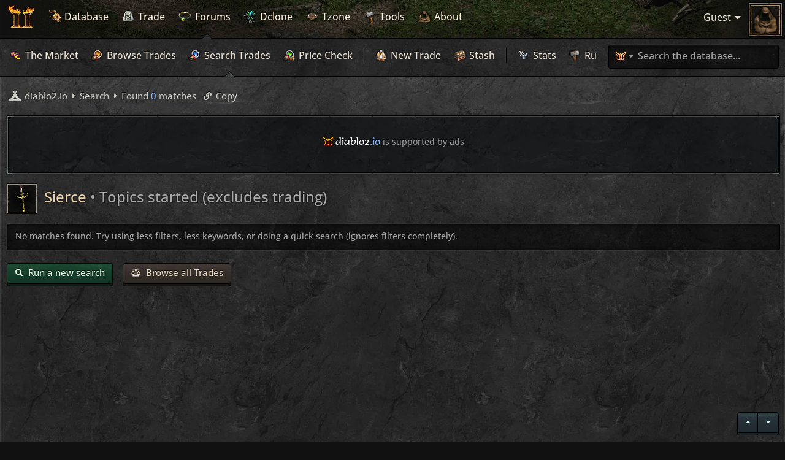

--- FILE ---
content_type: text/html; charset=UTF-8
request_url: https://diablo2.io/search.php?keywords=&fid%5B%5D=17&fid%5B%5D=18&fid%5B%5D=21&fid%5B%5D=24&terms=all&sc=0&sf=titleonly&sr=on&author=Sierce&author_id=109706&sf=firstpost&sk=t&sd=d&st=0&ch=300&t=0&submit=Search
body_size: 30674
content:

<!----------------------------------------
                (     (     
                )\ )  )\ )  
               (()/( (()/(  
              (/(_)) /(_)))
               |_ _| |_ _|  
                | |   | |   
               |___| |___|  
                            
            https://diablo2.io

            <>~~~~~~<>~~~~~~<>

        The searchable & filterable
        item database for Diablo 2

       By Teebling (Copyright 2021).
     Protected and registered with DMCA.  

------------------------------------------->  

<!-- testing 123 -->

<!DOCTYPE html>
<html lang="en-gb" class="  no-webp">
  <head>

    <!-- fix telephone numbers -->
    <meta name="format-detection" content="telephone=no">

    <meta charset="utf-8" />
    <meta http-equiv="X-UA-Compatible" content="IE=edge">
    <meta name="viewport" content="width=device-width, initial-scale=1" />
    
    <title>
            
        
                         
          Search &bull; diablo2.io 
        
        
        
                                      </title>

    <link rel="icon" type="image/png" sizes="32x32" href="/favicon-32x32.png?v=1.34"/>
    <link rel="icon" type="image/png" sizes="16x16" href="/favicon-16x16.png?v=1.34"/>
    <link rel="apple-touch-icon" sizes="180x180" href="/apple-touch-icon.png?v=1.34">
    <link rel="manifest" href="/site.webmanifest?v=1.34">
    <link rel="mask-icon" href="/safari-pinned-tab.svg?v=1.34" color="#555555">
    <link rel="shortcut icon" href="/favicon.ico?v=1.34">
    <meta name="msapplication-TileColor" content="#151515">
    <meta name="theme-color" content="#151515">

                  <link rel="alternate" type="application/atom+xml" title="Feed - diablo2.io" href="/app.php/feed?sid=76bc479f625b5a64449296e76567e863">
                                <link rel="alternate" type="application/atom+xml" title="Feed - New Topics" href="/app.php/feed/topics?sid=76bc479f625b5a64449296e76567e863">
                                      
    
    <link href="https://diablo2.io/styles/zulu/theme/Formal436BT.ttf" as="font" type="font/woff2" crossorigin>

    <script src="https://diablo2.io/styles/zulu/theme/js/modernizr.min.js?v=1.50"></script>
    <script>
      Modernizr.on('webp', function (result) {
        if (result) {
        }
        else {
        }
      });
    </script>

    <!-- snowstorm behind localstorage setting -->
    <!-- <script>
      (function () {
        try {
          var snowDisabled = localStorage.getItem('snow_disabled') === '1';
          if (!snowDisabled) {
            var s = document.createElement('script');
            s.src = 'https://diablo2.io/styles/zulu/theme/js/snowstorm.min.js';
            s.defer = true;
            document.head.appendChild(s);
          }
        } catch (e) {
          // If localStorage is unavailable, default to loading snow
          var s = document.createElement('script');
          s.src = 'https://diablo2.io/styles/zulu/theme/js/snowstorm.min.js';
          s.defer = true;
          document.head.appendChild(s);
        }
      })();
    </script> -->

    <link href="https://diablo2.io/styles/zulu/theme/zulu.min.css?v=1.531" rel="stylesheet">

    
          <link href="https://diablo2.io/styles/zulu/theme/forum.min.css?v=1.58" rel="stylesheet">
    
    <link rel="stylesheet" type="text/css" href="/styles/zulu/theme/extensions.min.css?v=1.50" />

    <link id="z-theme" rel="stylesheet" href="">
    <script>
      // Fetch user's previously selected theme from localstorage
        var sheet = document.querySelector("#z-theme");
        var theme = localStorage.getItem('theme');
        if(theme && theme !== sheet.getAttribute('href')){
          sheet.setAttribute('href', theme);
        }
    </script>

    

    <link id="z-sidebar-choice" rel="stylesheet" href="">
          <script>
        // Fetch user's previously selected sidebar preference view from localstorage
          var viewsheetsb = document.querySelector("#z-sidebar-choice");
          var viewsb = localStorage.getItem('viewsb');
          if (viewsb && viewsb !== viewsheetsb.getAttribute('href')){
            viewsheetsb.setAttribute('href', viewsb);
          }
      </script>
    
    <link id="z-tooltips-choice" rel="stylesheet" href="">
          <script>
        // Fetch user's previously selected tooltip preference view from localstorage
          var viewsheettt = document.querySelector("#z-tooltips-choice");
          var viewtt = localStorage.getItem('viewtt');
          if (viewtt && viewtt !== viewsheettt.getAttribute('href')){
            viewsheettt.setAttribute('href', viewtt);
          }
      </script>
    

    <link id="z-superwide-choice" rel="stylesheet" href="">
          <script>
        // Fetch user's previously selected sidebar preference view from localstorage
          var width = localStorage.getItem('width');
          var widthchoice = document.querySelector("#z-superwide-choice");
          if(width && width !== widthchoice.getAttribute('href')){
            widthchoice.setAttribute('href', width);
          }
      </script>
    

    
    
<meta name="description" content="The Diablo 2 Resurrected Database, Markeplace, and Community. Instantly search, filter, or sort Diablo 2 Resurrected items, skills, monsters, NPCs, and quests.">
<meta name="twitter:card" content="summary_large_image">
<meta name="twitter:site" content="@diablo2.io">
<meta property="og:locale" content="en_GB">
<meta property="og:site_name" content="diablo2.io">
<meta property="og:url" content="https://diablo2.io/search.php?keywords=&amp;fid%5B%5D=17&amp;fid%5B%5D=18&amp;fid%5B%5D=21&amp;fid%5B%5D=24&amp;terms=all&amp;sc=0&amp;sf=titleonly&amp;sr=on&amp;author=Sierce&amp;author_id=109706&amp;sf=firstpost&amp;sk=t&amp;sd=d&amp;st=0&amp;ch=300&amp;t=0&amp;submit=Search">
<meta property="og:type" content="website">
<meta property="og:title" content="Search &bull; diablo2.io">
<meta property="og:description" content="The Diablo 2 Resurrected Database, Markeplace, and Community. Instantly search, filter, or sort Diablo 2 Resurrected items, skills, monsters, NPCs, and quests.">
<meta property="og:image" content="https://diablo2.io/images/media/newogimg.png">
<meta property="og:image:type" content="image/png">
<meta property="og:image:width" content="1200">
<meta property="og:image:height" content="628">

<!-- Ensure the app can be added to the home screen on iOS -->
<meta name="apple-mobile-web-app-capable" content="yes">

<!-- Ensure the app can be added to the home screen on Chrome -->
<meta name="mobile-web-app-capable" content="yes">

<!-- Sets the status bar style when the app is launched from the home screen on iOS -->
<meta name="apple-mobile-web-app-status-bar-style" content="black-translucent">

<!-- The name of your app when saved to the iOS home screen -->
<meta name="apple-mobile-web-app-title" content="diablo2.io">

<!-- The name of your app when saved to other browsers and platforms -->
<meta name="application-name" content="diablo2.io">

<script>
function ailabs_view_log(url)
{
	popup(url, 450, 450, 'AI Labs Log');
	return false;
}
</script>
    <link href="https://diablo2.io/ext/privet/ailabs/styles/prosilver/template/ailabs.css?assets_version=1191" rel="stylesheet" media="screen">
<link href="https://diablo2.io/ext/skouat/ppde/styles/all/theme/donation.css?assets_version=1191" rel="stylesheet" media="screen">

    <style>
	.mas-status-dot.mas-color {
		background-color: #000000;
	}
	.mas-status-dot.mas-color:after {
		background-color: #000000;
	}
	.mas-status-online .mas-status-dot.mas-color {
		background-color: #00FF00;
	}
	.mas-status-online .mas-status-dot.mas-color:after {
		background-color: #00FF00;
	}
</style>
					<!-- Global site tag (gtag.js) - Google Analytics -->
		<script async src="https://www.googletagmanager.com/gtag/js?id=G-TT5LX53GSN"></script>
		<script>
			window.dataLayer = window.dataLayer || [];
			function gtag(){dataLayer.push(arguments);}
			gtag('js', new Date());

			gtag('config', 'G-TT5LX53GSN', {'anonymize_ip': true,});
		</script>
	
<!-- AnyChart Library -->

  

<script data-cfasync="false">window.nitroAds=window.nitroAds||{createAd:function(){return new Promise(e=>{window.nitroAds.queue.push(["createAd",arguments,e])})},addUserToken:function(){window.nitroAds.queue.push(["addUserToken",arguments])},queue:[]};</script>
<script data-cfasync="false" async src="https://s.nitropay.com/ads-916.js"></script>


<link href="https://diablo2.io/styles/zulu/theme/ads.min.css?v=1.50" rel="stylesheet">

<style>

/* Cookie styling */

.ncmp__banner-inner {
  text-shadow: none !important;
}

#ncmp__modal .ncmp__modal, #nitropay-ccpa-shadow #nitropay-ccpa-popup { 
  text-shadow: none !important; 
}

.ncmp__banner {
  bottom: 10px !important;
  right: 10px !important;
  transition: none !important;
  box-shadow: 0 0 6px rgb(0 0 0 / 40%) !important;
}

.ncmp__language-picker img {
  display: none;
}

#ncmp__tool, #ncmp__modal {
  font-weight:500 !important;
  -webkit-font-smoothing: antialiased !important;
      -moz-osx-font-smoothing: grayscale !important;
}

.ncmp__banner .ncmp__banner-info h2 {
  margin: 0 auto !important;
  margin-top: -5px !important;
  margin-bottom: 10px !important;
  color: #d3f3ff;
}

    .ncmp__banner .ncmp__banner-info h2::before {
      font-family: "Font Awesome 5 Free" !important;
      content: "\f564";
      display: inline-block;
      font-weight: 900;
      position: relative;
      top: 0px;
      margin-right: 10px;
    }

.ncmp__banner .ncmp__banner-sections .ncmp__banner-section-1 p, .ncmp__banner .ncmp__banner-sections .ncmp__banner-section-2 p, .ncmp__banner .ncmp__banner-sections .ncmp__banner-section-3 p {
  color: #aaa !important;
}

.ncmp__normalise b, .ncmp__normalise strong {
  color: #84b7ff !important;
  filter: brightness(1.0) !important;
}

#ncmp__tool button.ncmp__btn, #ncmp__tool a.ncmp__btn, #ncmp__modal button.ncmp__btn, #ncmp__modal a.ncmp__btn {
      display: inline-block !important;
      margin-bottom: 10px !important;
      background-color: #103c27 !important;
      box-shadow: inset 0 0 2px rgba(255, 255, 255, .1), 0 4px 0 -1px #081e13, 0 4px 0 0 #000 !important;
      background-repeat: repeat-x !important;
      background-position: 0px 0px !important;
      background-size: 119px 64px !important;
      color: #e7ffe9 !important;
      font-size: 15px !important;
      cursor: pointer !important;
      height: 34px !important;
      border: 1px solid #000 !important;
      padding-left: 13px !important;
      padding-right: 12px !important;
      padding-top: 4px !important;
      padding-bottom: 6px !important;
      border-radius: 4px !important;
      line-height: 0px !important;
}

#ncmp__tool button.ncmp__btn:hover, #ncmp__tool a.ncmp__btn:hover, #ncmp__modal button.ncmp__btn:hover, #ncmp__modal a.ncmp__btn:hover { 
      filter: brightness(140%);
      text-shadow: 0px 0px 5px #000;
}
  /* PNG generic GREEN button */
    .no-webp #ncmp__tool button.ncmp__btn, .no-webp #ncmp__tool a.ncmp__btn, .no-webp #ncmp__modal button.ncmp__btn, .no-webp #ncmp__modal a.ncmp__btn {
      background-image: url(/styles/zulu/theme/images/ui/buttong.png) !important;
    }
  /* WEBP generic GREEN button */
    .webp #ncmp__tool button.ncmp__btn, .webp #ncmp__tool a.ncmp__btn, .webp #ncmp__modal button.ncmp__btn, .webp #ncmp__modal a.ncmp__btn {
      background-image: url(/styles/zulu/theme/images/ui/buttong.webp) !important;
    } 


    /* non green button */

#ncmp__tool button.ncmp__btn-border, #ncmp__tool a.ncmp__btn-border, #ncmp__modal button.ncmp__btn-border, #ncmp__modal a.ncmp__btn-border {
      background-color: #232b32 !important;
      box-shadow: inset 0 0 2px rgba(255, 255, 255, .1), 0 4px 0 -1px #161e22, 0 4px 0 0 #000 !important;
      color: #d3f3ff !important;
    }


  /* PNG generic BLUE button */
    .no-webp #ncmp__tool button.ncmp__btn-border, .no-webp #ncmp__tool a.ncmp__btn-border, .no-webp #ncmp__modal button.ncmp__btn-border, .no-webp #ncmp__modal a.ncmp__btn-border {
      background-image: url(/styles/zulu/theme/images/ui/button.png) !important;
    }
  /* WEBP generic BLUE button */
    .webp #ncmp__tool button.ncmp__btn-border, .webp #ncmp__tool a.ncmp__btn-border, .webp #ncmp__modal button.ncmp__btn-border, .webp #ncmp__modal a.ncmp__btn-border {
      background-image: url(/styles/zulu/theme/images/ui/button.webp) !important;
    } 

.ncmp__language > a {
    top: 12px !important;
    right: 20px !important;
}

.ncmp__language span {
    color: #d3f3ff !important;
}

#ncmp__tool a, #ncmp__modal a {
  color: #fff !important;
}

.ncmp__banner .ncmp__banner-actions .ncmp__banner-consent p {
  color: #aaa !important;
}

.ncmp__banner .ncmp__banner-actions {
  margin-top: 10px !important;
}

.ncmp__banner .ncmp__banner-updated {
  padding: 5px 10px;
  background: rgba(0,0,0,0.4) !important;
  border: 1px solid #000 !important;
  border-radius: 3px;
  color: #fff !important;
  margin-bottom: 15px;
  font-size: 13px;
}

@media screen and (max-width: 699px) {
  .ncmp__banner {
    margin-right: -2px !important;
  }
}

@media screen and (max-width: 1023px) {
  .ncmp__banner .ncmp__banner-info h2 { 
    margin-top: -2px !important;
  }
  .ncmp__language > a {
      top: 11px !important;
      right: 15px !important;
  }
}


/* Video player styling */

.anti-click-area {
  display: none !important;
}

.ac-player-wrapper.ac-floated-player {
  right: 10px !important;
  bottom: 64px !important;
}

.ac-lre-ima-ad-wrapper {
  position: relative;
  top: 6px !important;
  left: 6px !important;
}

.ac-lre-ad-bar {
  display: none !important;
}

#nitro-float-close {
  right: 12px !important;
}

.na-float-visible {
  right: 12px !important;
}



/* New video player styling */

.op-controls {
  display: none !important;
}



/* Mobile anchor styling */

#z-mobi-anchor {
  background: unset !important;
  padding: 0px;
  margin: 0px;
  width: 100%;
  height: 56px !important;
  padding-top: 3px !important;
  transition: none !important;
  z-index: 9998 !important;
}

#z-mobi-anchor iframe {
  display: inline-block !important;
}

#z-mobi-anchor-close {
  background: #ff0000;
  border-radius: 3px;
  border: 1px solid #000;
  box-shadow: 0px 0px 2px 2px rgba(0,0,0,0.2);
  width: 22px !important;
  height: 22px !important;
  z-index: 9999 !important;
  background-size: 20px 20px !important;
  background-position: center !important;
  filter: brightness(1.15);
  bottom: 28px !important;
  right: 6px !important;
  opacity: 1 !important;
  transition: none !important;

}

.no-webp #z-mobi-anchor, .no-webp .ncmp__banner {
  background: url(/styles/zulu/theme/images/ui/tt_tl_tiny_i_m.png) top left no-repeat,
        url(/styles/zulu/theme/images/ui/tt_tr_tiny_i_m.png) top right no-repeat,
        url(/styles/zulu/theme/images/ui/tt_bl_tiny_i_m.png) bottom left no-repeat,
        url(/styles/zulu/theme/images/ui/tt_br_tiny_i_m.png) bottom right no-repeat,
        url(/styles/zulu/theme/images/ui/tt_border_t_tiny_i_b.png) top repeat-x,
        url(/styles/zulu/theme/images/ui/tt_border_b_tiny_i_b.png) bottom repeat-x,
        url(/styles/zulu/theme/images/ui/tt_border_l_tiny_i_b.png) left repeat-y, 
        url(/styles/zulu/theme/images/ui/tt_border_r_tiny_i_b.png) right repeat-y,
        url(/styles/zulu/theme/images/ui/bgtile_bl.png) repeat !important;
        background-size: 18px 18px, 18px 18px, 18px 18px, 18px 18px, 70px 3px, 70px 3px, 3px 70px, 3px 70px, 590px !important;
}

.webp #z-mobi-anchor, .webp .ncmp__banner {
        background: url(/styles/zulu/theme/images/ui/tt_tl_tiny_i_m.webp) top left no-repeat,
        url(/styles/zulu/theme/images/ui/tt_tr_tiny_i_m.webp) top right no-repeat,
        url(/styles/zulu/theme/images/ui/tt_bl_tiny_i_m.webp) bottom left no-repeat,
        url(/styles/zulu/theme/images/ui/tt_br_tiny_i_m.webp) bottom right no-repeat,
        url(/styles/zulu/theme/images/ui/tt_border_t_tiny_i_b.webp) top repeat-x,
        url(/styles/zulu/theme/images/ui/tt_border_b_tiny_i_b.webp) bottom repeat-x,
        url(/styles/zulu/theme/images/ui/tt_border_l_tiny_i_b.webp) left repeat-y, 
        url(/styles/zulu/theme/images/ui/tt_border_r_tiny_i_b.webp) right repeat-y,
        url(/styles/zulu/theme/images/ui/bgtile_bl.webp) repeat !important;
        background-size: 18px 18px, 18px 18px, 18px 18px, 18px 18px, 70px 3px, 70px 3px, 3px 70px, 3px 70px, 590px !important;
}

#z-mobi-anchor-close:hover {
  filter: brightness(1.4);
  box-shadow: 0px 0px 5px 5px rgba(0,0,0,0.5);
}

.no-webp #z-mobi-anchor-close, .no-webp #video-nc-m {
  background: url(/styles/zulu/theme/images/ui/close.png) !important;
}

.webp #z-mobi-anchor-close, .webp #video-nc-m {
  background: url(/styles/zulu/theme/images/ui/close.webp) !important;
}

#video-nc-wrap {
  right: 12px !important;
  bottom: 59px !important;
}

#z-mobi-anchor-close img {
  display: none;
}

/* Retina */

@media only screen and (min--moz-device-pixel-ratio:2),
only screen and (-o-min-device-pixel-ratio:2/1),
only screen and (-webkit-min-device-pixel-ratio:2),
only screen and (min-device-pixel-ratio:2) {

  .no-webp #z-mobi-anchor-close {
    background: url(/styles/zulu/theme/images/ui/close2x.png) !important;
      background-size: 20px 20px !important;
  }

  .webp #z-mobi-anchor-close {
    background: url(/styles/zulu/theme/images/ui/close2x.webp) !important;
      background-size: 20px 20px !important;
  }

.no-webp #z-mobi-anchor, .no-webp .ncmp__banner  {
  background: url(/styles/zulu/theme/images/ui/tt_tl_tiny_i_m2x.png) top left no-repeat,
        url(/styles/zulu/theme/images/ui/tt_tr_tiny_i_m2x.png) top right no-repeat,
        url(/styles/zulu/theme/images/ui/tt_bl_tiny_i_m2x.png) bottom left no-repeat,
        url(/styles/zulu/theme/images/ui/tt_br_tiny_i_m2x.png) bottom right no-repeat,
        url(/styles/zulu/theme/images/ui/tt_border_t_tiny_i_b2x.png) top repeat-x,
        url(/styles/zulu/theme/images/ui/tt_border_b_tiny_i_b2x.png) bottom repeat-x,
        url(/styles/zulu/theme/images/ui/tt_border_l_tiny_i_b2x.png) left repeat-y, 
        url(/styles/zulu/theme/images/ui/tt_border_r_tiny_i_b2x.png) right repeat-y,
        url(/styles/zulu/theme/images/ui/bgtile_bl2x.png) repeat !important;
        background-size: 18px 18px, 18px 18px, 18px 18px, 18px 18px, 70px 3px, 70px 3px, 3px 70px, 3px 70px, 590px !important;
}

.webp #z-mobi-anchor, .webp .ncmp__banner  {
        background: url(/styles/zulu/theme/images/ui/tt_tl_tiny_i_m2x.webp) top left no-repeat,
        url(/styles/zulu/theme/images/ui/tt_tr_tiny_i_m2x.webp) top right no-repeat,
        url(/styles/zulu/theme/images/ui/tt_bl_tiny_i_m2x.webp) bottom left no-repeat,
        url(/styles/zulu/theme/images/ui/tt_br_tiny_i_m2x.webp) bottom right no-repeat,
        url(/styles/zulu/theme/images/ui/tt_border_t_tiny_i_b2x.webp) top repeat-x,
        url(/styles/zulu/theme/images/ui/tt_border_b_tiny_i_b2x.webp) bottom repeat-x,
        url(/styles/zulu/theme/images/ui/tt_border_l_tiny_i_b2x.webp) left repeat-y, 
        url(/styles/zulu/theme/images/ui/tt_border_r_tiny_i_b2x.webp) right repeat-y,
        url(/styles/zulu/theme/images/ui/bgtile_bl2x.webp) repeat !important;
        background-size: 18px 18px, 18px 18px, 18px 18px, 18px 18px, 70px 3px, 70px 3px, 3px 70px, 3px 70px, 590px !important;
}

  /* PNG generic GREEN button */
    .no-webp #ncmp__tool button.ncmp__btn, #ncmp__tool a.ncmp__btn, #ncmp__modal button.ncmp__btn, #ncmp__modal a.ncmp__btn {
      background-image: url(/styles/zulu/theme/images/ui/buttong2x.png) !important;
      background-size: 119px 64px !important;
    }
  /* WEBP generic GREEN button */
    .webp #ncmp__tool button.ncmp__btn, #ncmp__tool a.ncmp__btn, #ncmp__modal button.ncmp__btn, #ncmp__modal a.ncmp__btn {
      background-image: url(/styles/zulu/theme/images/ui/buttong2x.webp) !important;
      background-size: 119px 64px !important;
    } 

  /* PNG generic BLUE button */
    .no-webp #ncmp__tool button.ncmp__btn-border, .no-webp #ncmp__tool a.ncmp__btn-border, .no-webp #ncmp__modal button.ncmp__btn-border, .no-webp #ncmp__modal a.ncmp__btn-border {
      background-image: url(/styles/zulu/theme/images/ui/button2x.png) !important;
      background-size: 119px 64px !important;

    }
  /* WEBP generic BLUE button */
    .webp #ncmp__tool button.ncmp__btn-border, .webp #ncmp__tool a.ncmp__btn-border, .webp #ncmp__modal button.ncmp__btn-border, .webp #ncmp__modal a.ncmp__btn-border {
      background-image: url(/styles/zulu/theme/images/ui/button2x.webp) !important;
      background-size: 119px 64px !important;

    } 


}


</style>




    <style type="text/css">@font-face {font-family:Open Sans;font-style:normal;font-weight:400;src:url(/cf-fonts/s/open-sans/5.0.20/hebrew/400/normal.woff2);unicode-range:U+0590-05FF,U+200C-2010,U+20AA,U+25CC,U+FB1D-FB4F;font-display:swap;}@font-face {font-family:Open Sans;font-style:normal;font-weight:400;src:url(/cf-fonts/s/open-sans/5.0.20/latin-ext/400/normal.woff2);unicode-range:U+0100-02AF,U+0304,U+0308,U+0329,U+1E00-1E9F,U+1EF2-1EFF,U+2020,U+20A0-20AB,U+20AD-20CF,U+2113,U+2C60-2C7F,U+A720-A7FF;font-display:swap;}@font-face {font-family:Open Sans;font-style:normal;font-weight:400;src:url(/cf-fonts/s/open-sans/5.0.20/cyrillic-ext/400/normal.woff2);unicode-range:U+0460-052F,U+1C80-1C88,U+20B4,U+2DE0-2DFF,U+A640-A69F,U+FE2E-FE2F;font-display:swap;}@font-face {font-family:Open Sans;font-style:normal;font-weight:400;src:url(/cf-fonts/s/open-sans/5.0.20/vietnamese/400/normal.woff2);unicode-range:U+0102-0103,U+0110-0111,U+0128-0129,U+0168-0169,U+01A0-01A1,U+01AF-01B0,U+0300-0301,U+0303-0304,U+0308-0309,U+0323,U+0329,U+1EA0-1EF9,U+20AB;font-display:swap;}@font-face {font-family:Open Sans;font-style:normal;font-weight:400;src:url(/cf-fonts/s/open-sans/5.0.20/greek-ext/400/normal.woff2);unicode-range:U+1F00-1FFF;font-display:swap;}@font-face {font-family:Open Sans;font-style:normal;font-weight:400;src:url(/cf-fonts/s/open-sans/5.0.20/greek/400/normal.woff2);unicode-range:U+0370-03FF;font-display:swap;}@font-face {font-family:Open Sans;font-style:normal;font-weight:400;src:url(/cf-fonts/s/open-sans/5.0.20/latin/400/normal.woff2);unicode-range:U+0000-00FF,U+0131,U+0152-0153,U+02BB-02BC,U+02C6,U+02DA,U+02DC,U+0304,U+0308,U+0329,U+2000-206F,U+2074,U+20AC,U+2122,U+2191,U+2193,U+2212,U+2215,U+FEFF,U+FFFD;font-display:swap;}@font-face {font-family:Open Sans;font-style:normal;font-weight:400;src:url(/cf-fonts/s/open-sans/5.0.20/cyrillic/400/normal.woff2);unicode-range:U+0301,U+0400-045F,U+0490-0491,U+04B0-04B1,U+2116;font-display:swap;}</style>

  
  
  </head>

<body id="phpbb" class="nojs notouch  section-search ltr  ">
  <!-- start header -->
  <div class="z-xmas-hat z-hidden-imp"></div>
  <header>
    <!-- start global navigation -->
    <nav class="z-global">
      <!-- start mobile header -->
      <div class="zm-global">
        <div class="zm-col">
          <a class="z-header-btn toggle-panel-l">
          </a>
        </div>
        <div class="zm-col">
          <a href="/index.php" class="z-hover-link z-hover-index-link">
            <div class="zm-logo"></div>
          </a>
        </div>
        <div class="zm-col zm-noti-hook">
          <a class="z-header-btn-r toggle-panel">
          </a>
        </div>
      </div>
      <!-- end mobile header -->
      <!-- start desktop header -->
      <ul class="z-mainnav z-hflow">
        <span class="indidark  z-indi-forums   "></span>

        <span class="z-hover-index-link-indi z-active-blue z-hidden"></span>
        <span class="z-hover-database-link-indi z-active-blue z-hidden"></span>
        <span class="z-hover-trade-link-indi z-active-blue z-hidden"></span>
        <span class="z-hover-forums-link-indi z-active-blue z-hidden"></span>
        <span class="z-hover-dclone-link-indi z-active-blue z-hidden"></span>
        <span class="z-hover-tzone-link-indi z-active-blue z-hidden"></span>
        <span class="z-hover-tools-link-indi z-active-blue z-hidden"></span>
        <span class="z-hover-about-link-indi z-active-blue z-hidden"></span>

        <a href="/index.php" class="z-hover-link z-hover-index-link">
          <li class="z-hero-tiny z-hidden zi zi-tinylog"></li>
        </a>
        <a href="/index.php" class="z-hover-link z-hover-index-link">
          <li class="z-logo"></li>
        </a>
        <a href="/index.php" class="z-hover-link z-hover-index-link">
          <li class="z-global-string">diablo2<span class="z-blue">.io</span></li>
        </a>
        <div class="z-bar z-global-bar"></div>
        <a href="/database" class="z-hover-link z-hover-database-link">
          <li><i class="zi zi-sub zi-demonheadage z-smaller-icon z-nunav"></i> Database</li>
        </a>
        <a href="/trade" class="z-hover-link z-hover-trade-link">
          <li><i class="zi zi-sub zi-jah  z-smaller-icon z-nunav"></i> Trade</li>
        </a>
        <a href="/forums" class="z-hover-link z-hover-forums-link">
          <li><i class="zi zi-sub zi-diadems z-smaller-icon z-nunav"></i> Forums</li>
        </a>
        <a href="/dclonetracker.php" class="z-hover-link z-hover-dclone-link">
          <li><i class="zi zi-sub zi-dclone z-smaller-icon z-nunav"></i> Dclone</li>
        </a>
        <a href="/tzonetracker.php" class="z-hover-link z-hover-tzone-link">
          <li><i class="zi zi-sub zi-zones z-smaller-icon z-nunav"></i> Tzone</li>
        </a>
        <a href="/tools.php" class="z-hover-link z-hover-tools-link">
          <li><i class="zi zi-sub zi-tools z-smaller-icon z-nunav"></i> Tools</li>
        </a>
        <a href="/about.php" class="z-hover-link z-hover-about-link">
          <li><i class="zi zi-sub zi-patch z-smaller-icon z-nunav"></i> About</li>
        </a>
      </ul>
      <!-- end desktop header -->
      <!-- start user header -->
      <ul class="z-usernav z-disable-select">

        <!-- ends the guest conditional -->
          <li class="z-mobi-cog">
            <div class="z-brass-cog z-darken-bell"></div>
          </li>

        <!-- start user dropdown -->
        <div class="z-dropdown-anchor">
          <span class="z-dropdown z-disable-select">
            <div class="z-smalltip-o">
              <div class="z-smalltip-i">
                <div class="z-smalltip-s z-js-user-return">
                  <div class="z-dd-pointer"></div>
                  <div class="z-js-user">
                    <div class="z-hr-mm"></div> 
                                        <li>
                      <a class="z-redirected-header" href="https://diablo2.io/ucp.php?mode=login&amp;redirect=search.php%3Fauthor%3DSierce%26author_id%3D109706%26ch%3D300%26fid%255B%255D%3D17%26fid%255B%255D%3D18%26fid%255B%255D%3D21%26fid%255B%255D%3D24%26keywords%3D%26sc%3D0%26sd%3Dd%26sf%3Dfirstpost%26sf%3Dtitleonly%26sk%3Dt%26sr%3Don%26st%3D0%26submit%3DSearch%26t%3D0%26terms%3Dall&amp;sid=76bc479f625b5a64449296e76567e863">
                         <span class="zi zi-mm-ub zi-mm-ub-ud zi-tp"></span>Log in
                      </a>
                    </li>     
                    <li>
                      <a href="https://diablo2.io/ucp.php?mode=register&amp;sid=76bc479f625b5a64449296e76567e863">
                        <span class="zi zi-mm-ub zi-mm-ub-ud zi-contributor "></span>Register
                      </a>
                    </li> 


                    <div class="z-hr"></div> 
                                         
                    <div class="z-clear"></div>
                  <span class="z-mobi-hide">                    <li class="z-show-tooltips">
                      <a>
                         <span class="zi zi-mm-ub-chg-act zi-misc"></span>Tooltips <strong class="error">off</strong><span class="z-space"></span>
                      </a>
                    </li>
                    <li class="z-hide-tooltips">
                      <a>
                         <span class="zi zi-mm-ub-chg-act zi-misc"></span>Tooltips <strong class="z-sets-title">on</strong><span class="z-space"></span>
                      </a>
                    </li>
                  </span>
                    <li class="z-show-sidebar z-mobi-hide">
                       <a><span class="zi zi-mm-ub-chg-act zi-crushingblow"></span>Show Sidebar</a>
                    </li>
                    <li class="z-hide-sidebar z-mobi-hide">
                       <a><span class="zi zi-mm-ub-chg-act zi-crushingblow"></span>Hide Sidebar</a>
                    </li>
                    <li class="z-chg-act-click">
                      <a>
                        <span class="zi zi-mm-ub zi-mm-ub-ud zi-chgact"></span><span class="z-mobi-hide">Change </span>Act<span class="z-space"></span><span class="z-space"></span><i class="fas fa-caret-down"></i>
                      </a>
                    </li>
                    <li class="z-chg-act z-indented">
                      <a class="z-act-toggle z-act-1">
                        <span class="zi zi-mm-ub-chg-act zi-zones"></span>Act I<span class="z-space"></span>
                      </a>
                      <br>
                      <a class="z-act-toggle z-act-2">
                        <span class="zi zi-mm-ub-chg-act zi-zones"></span>Act II<span class="z-space"></span>
                      </a>
                      <br>
                      <a class="z-act-toggle z-act-3">
                        <span class="zi zi-mm-ub-chg-act zi-zones"></span>Act III<span class="z-space"></span>
                      </a>
                      <br>
                      <a class="z-act-toggle z-act-4">
                        <span class="zi zi-mm-ub-chg-act zi-zones"></span>Act IV<span class="z-space"></span>
                      </a>
                      <br>
                      <a class="z-act-toggle z-act-5">
                        <span class="zi zi-mm-ub-chg-act zi-zones"></span>Act V<span class="z-space"></span>
                      </a>
                    </li>

                                      </div>
                </div>
              </div>
            </div>
          </span>
        </div>
        <!-- end user dropdown -->

        <span class="z-userdetails">
          <li class="z-js-userdetails z-name">
                      <span class="z-bone" style="margin-right: 5px;">Guest <i class="fas fa-caret-down z-user-ddcaret" aria-hidden="true"></i></span>          </li>
        </span>

         <a href="">
          <li class="z-js-avatar-return">
            <figure class="z-avatar">
                <img src="/styles/zulu/theme/images/ui/no_avatar2x.png">
              <div class="z-user-frame z-poster-frame-gold-stone"></div>
            </figure>
          </li>
        </a>
      </ul>
      <!-- end user header -->
    </nav>
    <!-- end global navigation -->
    <!-- start mobile search bar -->
    <div class="zm-tx-noti-results           ">
                <div class="z-toggle-search z-desktop-hide">
            <div class="z-search-indicator z-db-search"></div> <i class="fas fa-caret-down z-search-caret"></i>
          </div>
      <div class="zm-tx-search" style=" top: 0px;">

      </div>
    </div>
    <!-- end mobile search bar -->
    <!-- start sub navigation -->
    <nav class="z-sub">
      <div class="z-subnav-wrap">

        <!-- start z-subnav-left -->
        <div class="z-subnav-left">
          <ul class="z-subnav z-hflow dragscroll z-ff-ul ">


          <section class="z-hover-index-dot">

            <span class="z-hover z-nohoverme-a  z-hover-index
              ">

                          </span>

            
            
            
            
            
            
            
            


            <span class="z-hover z-hover-login z-hidden ">

              <li style="margin-left: 7px;" class="">
                <a href="https://diablo2.io/ucp.php?mode=login&amp;redirect=search.php%3Fauthor%3DSierce%26author_id%3D109706%26ch%3D300%26fid%255B%255D%3D17%26fid%255B%255D%3D18%26fid%255B%255D%3D21%26fid%255B%255D%3D24%26keywords%3D%26sc%3D0%26sd%3Dd%26sf%3Dfirstpost%26sf%3Dtitleonly%26sk%3Dt%26sr%3Don%26st%3D0%26submit%3DSearch%26t%3D0%26terms%3Dall&amp;sid=76bc479f625b5a64449296e76567e863">
                  <span class="zi zi-sub zi-offensiveaur"></span> Log into account
                </a>
              </li>

              <li style="margin-left: 7px;" class="">
                <a href="https://diablo2.io/ucp.php?mode=register&amp;sid=76bc479f625b5a64449296e76567e863">
                  <span class="zi zi-sub zi-defensiveaur"></span> Register an account
                </a>
              </li>
               
               <div class="z-bar"></div>

              <li style="margin-left: 7px;">
                <a href="/ucp.php?mode=privacy">
                   Privacy
                </a>
              </li>

              <li>
                <a href="/ucp.php?mode=terms">
                  Terms
                </a>
              </li>

            </span>

          </section>


            <span class="z-hover z-hover-ucp z-hidden ">
              <li style="margin-left: 7px;" class=""><a href="/mcp.php?i=143"><span class="zi zi-sub zi-ik"></span> Summary</a>
              </li>

              <li class=""><a href="/mcp.php?i=144"><span class="zi zi-sub zi-blinds"></span> Queue</a>
              </li>

              <li class=""><a href="/mcp.php?i=145"><span class="zi zi-sub zi-defensiveaur"></span> Reports</a>
              </li>

               <li class=""><a href="/mcp.php?i=146"><span class="zi zi-sub zi-curses"></span> User Notes</a>
              </li>


              <li class=""><a href="/mcp.php?i=147"><span class="zi zi-sub zi-block"></span> Warnings</a>
              </li>


              <li class=""><a href="/mcp.php?i=149"><span class="zi zi-sub zi-hammers"></span> Banning</a>
              </li>


              <li class=""><a href="/mcp.php?i=148"><span class="zi zi-sub zi-contributor"></span> Logs</a>
              </li>

            </span>

            <span class="z-hover z-hover-mcp z-hidden ">

               <li style="margin-left: 7px;" class="">
                <a href="/ucp.php?i=ucp_pm">
                   <span class="zi zi-sub zi-pms"></span> Messages
                </a>
              </li>

               <li class=" z-prof-indi ">
                <a href="/ucp.php?i=200">
                   <span class="zi zi-sub zi-aldurs"></span> Appearance
                </a>
              </li>

              <li class=" z-saved-indi">
                <a href="/ucp.php?i=189">
                  <span class="zi zi-sub zi-allskills"></span> Bookmarks
                </a>
              </li>

              <li class=" z-noti-indi">
                <a href="/ucp.php?i=192">
                  <span class="zi zi-sub zi-bell"></span> Notifications
                </a>
              </li>

              <li class=" z-acc-indi">
                <a href="/ucp.php?i=310">
                  <span class="zi zi-sub zi-lock"></span> Account
                </a>
              </li>


            </span>


        <section class="z-hover-database-dot">
            <span class="z-hover z-hover-database z-hidden ">

            <span class="z-hover z-hover-database z-hidden z-shown-inline z-hover-orig">

            <li >
              <a class="z-uniques" href="/uniques">
              <span class="zi zi-sub zi-uniques"></span> Uniques
              </a>
            </li>
            <li >
              <a class="z-uniques-title" href="/runewords">
                <span class="zi zi-sub zi-cham"></span> Runewords
              </a>
            </li>
            <li >
              <a class="z-sets-title" href="/sets">
                <span class="zi zi-sub zi-sets"></span> Sets
              </a>
            </li>
            <li >
              <a class="z-baseitem" href="/base">
                <span class="zi zi-sub zi-base"></span> Base
              </a>
            </li>
            <li class="z-hidden-imp">
              <a class="z-blue" href="/magic">
                <span class="zi zi-sub zi-energy"></span> Magic
              </a>
            </li>
            <li >
              <a class="z-recipes" href="/recipes">
                <span class="zi zi-sub zi-cube"></span> Recipes
              </a>
            </li>
            <li >
              <a class="z-bone" href="/misc">
                <span class="zi zi-sub zi-misc"></span> Misc
              </a>
            </li>
                        <div class="z-bar"></div>
           <li >
              <a href="/areas/">
                <span class="zi zi-sub zi-zones"></span> Areas
              </a>
            </li>
            <li >
              <a href="/monsters">
                <span class="zi zi-sub zi-monsters"></span> Monsters
              </a>
            </li>
            <li >
              <a href="/skills">
                <span class="zi zi-sub zi-skills"></span> Skills
              </a>
            </li>
            <li >
              <a href="/quests/">
                <span class="zi zi-sub zi-quests"></span> Quests
              </a>
            </li>
            <li >
              <a href="/npcs">
                <span class="zi zi-sub zi-npcs"></span> NPCs
              </a>
            </li>
              </span><!-- conditional for MCP -->
            </span>

          </section>

<section class="z-hover-trade-dot">
           <span class="z-hover z-hover-trade z-hidden z-shown-inline z-hover-orig">

            <li class="z-uniques ">
              <a href="/trade">
                <span class="zi zi-sub zi-trade"></span> The Market
              </a>
            </li>
            <li class="">
              <a href="/browsetrades.php">
                <span class="zi zi-sub zi-browsetrades"></span> Browse Trades
              </a>
            </li>
            <li class="z-active">
              <a href="/search.php">
                <span class="zi zi-sub zi-advsearch" style="filter: brightness(1.10);"></span> Search Trades
              </a>
            </li>
            <li  class="">
              <a href="/price-check">
                <span class="zi zi-sub zi-pcheck"></span> Price Check
              </a>
            </li>
            <div class="z-bar"></div>
            <li class="">
              <a href="https://diablo2.io/ucp.php?mode=login&amp;redirect=search.php%3Fauthor%3DSierce%26author_id%3D109706%26ch%3D300%26fid%255B%255D%3D17%26fid%255B%255D%3D18%26fid%255B%255D%3D21%26fid%255B%255D%3D24%26keywords%3D%26sc%3D0%26sd%3Dd%26sf%3Dfirstpost%26sf%3Dtitleonly%26sk%3Dt%26sr%3Don%26st%3D0%26submit%3DSearch%26t%3D0%26terms%3Dall&amp;sid=76bc479f625b5a64449296e76567e863">
                <span class="zi zi-sub zi-gheed"></span> New Trade
              </a>
            </li>

            <li class="">
              <a href="https://diablo2.io/ucp.php?mode=login&amp;redirect=search.php%3Fauthor%3DSierce%26author_id%3D109706%26ch%3D300%26fid%255B%255D%3D17%26fid%255B%255D%3D18%26fid%255B%255D%3D21%26fid%255B%255D%3D24%26keywords%3D%26sc%3D0%26sd%3Dd%26sf%3Dfirstpost%26sf%3Dtitleonly%26sk%3Dt%26sr%3Don%26st%3D0%26submit%3DSearch%26t%3D0%26terms%3Dall&amp;sid=76bc479f625b5a64449296e76567e863">
                <span class="zi zi-sub zi-holygrail"></span> Stash
              </a>
            </li>

            <div class="z-bar"></div>

            <li class="">
              <a href="/trade-stats.php">
                <span class="zi zi-sub zi-enhdef"></span> Stats
              </a>
            </li>
            <li class="">
              <a href="/price-check/rules-and-tips-for-trading-on-diablo2-io-t8487.html">
                <span class="zi zi-sub zi-ik"></span> Rules & Tips
              </a>
            </li>
          </span>
</section>

<section class="z-hover-forums-dot">
           <span class="z-hover z-hover-forums z-hidden ">


             <span class="z-hover z-hover-forums z-hidden z-shown-inline z-hover-orig">


            <li >
              <a href="/forums" class="z-gendisc">
                <span class="zi zi-sub z-db-search" style="top: 4px; margin-right: 3px;"></span> Diablo 2 General Discussion
              </a>
            </li>
            <div class="z-bar"></div>
            <li >
              <a href="/feedback">
                <span class="zi zi-sub zi-allresists"></span> Feedback
              </a>
            </li>
            
            <li >
              <a href="/bug-reports">
                <span class="zi zi-sub zi-bugs"></span> Bug Reports
              </a>
            </li>
            
            <li >
              <a href="/contributions">
                <span class="zi zi-sub zi-allskills"></span> Contribs
              </a>
            </li>
            <li >
              <a href="/forums/diablo2-io-1-50-update-auto-tzs-dclone-tracking-push-notifications-trade-improvements-and-more-t1596358.html">
                <span class="zi zi-sub zi-curses"></span> Changelog
              </a>
            </li> 
            
            </span><!-- conditional for mcp -->
            </span>

</section>

<section class="z-hover-about-dot">
             <span class="z-hover z-hover-about z-hidden ">

              <li >
                <a href="/about.php" class="z-gendisc">
                  <span class="zi zi-sub zi-charms"></span> About the site
                </a>
              </li>
              <div class="z-bar"></div>
              <li class="">
               
                  <a href="/memberlist.php" >
                    <span class="zi zi-sub zi-patch"></span> Members List
                  </a>
              </li>

              <li class="">
                <a href="https://diablo2.io/the-team.html?sid=76bc479f625b5a64449296e76567e863">
                  <span class="zi zi-sub zi-npcs"></span> The Team
                </a>
              </li>
              <li class="">
                <a href="/credits.php">
                  <span class="zi zi-sub zi-lightradius"></span> Credits
                </a>
              </li>
              <li >
                <a href="https://diablo2.io/memberlist.php?mode=contactadmin&amp;sid=76bc479f625b5a64449296e76567e863">
                  <span class="zi zi-sub zi-contributor"></span> Contact
                </a>
              </li>
              <li >
                <a href="/donate">
                  <span class="zi zi-sub zi-golddrop"></span> Donate
                </a>
              </li>
              <div class="z-bar"></div>
              <li >
                <a href="/discord.php">
                  <span class="zi zi-sub zi-discord"></span> Discord
                </a>
              </li>  

            </span>

</section>

<section class="z-hover-dclone-dot">
             <span class="z-hover z-hover-dclone z-hidden ">

              <li  style="margin-left:7px;">
                <a href="/dclonetracker.php" style=>
                  <span class="zi zi-sub zi-dclone"></span> Diablo Clone Tracker
                </a>
              </li>

              <div class="z-bar"></div>

              <li >
                <a href="/forums/new-diablo-clone-mechanics-revealed-t852811.html">
                  <span class="zi zi-sub zi-curses"></span> Dclone Guide
                </a>
              </li>

              <li  >
                <a href=/forums/trusted-dclone-killers-t955189.html#unread">
                  <div class="zi zi-smalltopic " style="background-image: url('/styles/zulu/theme/images/items/bluecharm_ticon.png'); background-repeat: no-repeat; margin-left:0px; margin-right:1px; filter:brightness(1.2);" width="20" height="20"></div> Help me kill!
                </a>
              </li>

              <li>
                <a href="/search.php?keywords=Stone+of+Jordan&fid%5B%5D=16&terms=all&sc=0&sf=titleonly&sr=on&irarity=1&legacy_resu=1&iitemtype=Rings&wtbs=&plat_pc=&plat_switch=&plat_playstation=&plat_xbox=&region=&xc=&hc=&ladder=&eth=&super=&imaxsockets=&charm=&skiller=&resists=&magicfind=&life=&mana=&extragold=&fcr=&frw=&fhr=&ar=&mmd=&ias=&ed=&iclassspec=&imercspec=&uitemid=938&author_id=&activesold=&online=&unid=&perfect=&free=&sk=t&sd=d&st=0&ch=300&t=0&submit=Search" style=>
                  <img src="/styles/zulu/theme/images/items/ring3_sicon.png" class="z-trade-mini-icon " style="position: relative;top: 2px;margin-right: 2px; height:25px; width:25px"> <span class="z-uniques-title">SoJ</span> Trades
                </a>
              </li>

              <li>
                <a href="/pricecheck.php?item=938" style=>
                  <img src="/styles/zulu/theme/images/items/ring3_sicon.png" class="z-trade-mini-icon " style="position: relative;top: 2px;margin-right: 2px; height:25px; width:25px"> <span class="z-uniques-title">SoJ</span> Prices
                </a>
              </li>

              <li >
                <a href="/forums/diablo-clone-uber-diablo-tracker-public-api-t906872.html">
                  <span class="zi zi-sub zi-traps"></span> Public API
                </a>
              </li>

              <li>
                <a href="https://d2emu.com" target="_blank">
                  <span class="zi zi-sub zi-d2emu"></span> d2emu
                </a>
              </li>

            </span>

</section>

<section class="z-hover-tzone-dot">
  <span class="z-hover z-hover-tzone z-hidden ">

   <li  style="margin-left:7px;">
     <a href="/tzonetracker.php" style=>
       <span class="zi zi-sub zi-zones"></span> Terror Zone Tracker
     </a>
   </li>

   <div class="z-bar"></div>

   <li >
     <a href="/forums/diablo-2-resurrected-terror-zones-guide-t1596356.html">
       <span class="zi zi-sub zi-curses"></span> Tzones Guide
     </a>
   </li>

   <li >
    <a href="/forums/diablo-2-resurrected-terror-zones-tier-list-t1596357.html">
      <span class="zi zi-sub zi-popularity"></span> Tzones Tier List
    </a>
  </li>

  <li>
    <a href="/areas">
      <span class="zi zi-sub zi-zones"></span> Areas Database
    </a>
  </li>
  
  <li>
    <a href="https://d2emu.com" target="_blank">
      <span class="zi zi-sub zi-d2emu"></span> d2emu
    </a>
  </li>

 </span>

</section>

<section class="z-hover-tools-dot">
  
  <span class="z-hover z-hover-tools z-hidden ">

              <li  style="margin-left:7px;">
                <a href="/tools.php">
                  <span class="zi zi-sub zi-tools"></span> Diablo 2 Tools
                </a>
              </li>

              <div class="z-bar"></div>

              <li class="">
                <a href="/holygrailtracker.php">
                  <span class="zi zi-sub zi-holygrail"></span> Holy Grail
                </a>
              </li>

              <li class="">
                <a href="/skilltree.php">
                  <span class="zi zi-sub zi-skilltrees"></span> Skill Trees
                </a>
              </li>

              <li class="z-hidden-imp ">
                <a href="/charsifood.php">
                  <span class="zi zi-sub zi-charsifood"></span> Charsi Food
                </a>
              </li>

              <li class="">
                <a href="/larzuksockets.php">
                  <span class="zi zi-sub zi-larzuk"></span> Larzuk Sockets
                </a>
              </li>

              <li class="z-hidden-imp ">
                <a href="/basefinder.php">
                  <span class="zi zi-sub zi-base"></span> Base Finder
                </a>
              </li>

              <li class="">
                <a href="/attackspeed.php">
                  <span class="zi zi-sub zi-attackspeed"></span> Attack Speed
                </a>
              </li>

              <li>
                <a href="/forums/useful-diablo-2-links-resources-t3232.html">
                  <span class="zi zi-sub zi-allskills"></span> Useful Links
                </a>
              </li>

  </span>

</section>

          </ul>
        </div>
        <!-- end z-subnav-left -->

        <!-- start z-subnav-right -->
        <div class="z-subnav-right ">

          
          <div class="z-toggle-search">
            <div class="z-search-indicator z-db-search"></div> <i class="fas fa-caret-down z-search-caret"></i>
          </div>

        
          <input class="inputbox search tiny topic-live-search z-live z-shown" type=search placeholder="Search the database..."  title="Start typing the name of a Diablo 2 item, ingredient, or recipe..." name="search" autocomplete="off" />

<div class="z-loading-search">
<svg version="1.1" id="loader-1" xmlns="http://www.w3.org/2000/svg" xmlns:xlink="http://www.w3.org/1999/xlink" x="0px" y="0px"
     width="20px" height="20px" viewBox="0 0 50 50" style="enable-background:new 0 0 50 50;" xml:space="preserve">
  <path fill="#777" d="M43.935,25.145c0-10.318-8.364-18.683-18.683-18.683c-10.318,0-18.683,8.365-18.683,18.683h4.068c0-8.071,6.543-14.615,14.615-14.615c8.072,0,14.615,6.543,14.615,14.615H43.935z">
    <animateTransform attributeType="xml"
      attributeName="transform"
      type="rotate"
      from="0 25 25"
      to="360 25 25"
      dur="0.6s"
      repeatCount="indefinite"/>
    </path>
  </svg>
</div>
        

 
        <input class="inputbox search tiny forum-live-search z-live z-hidden" type=search placeholder="Search forum topics..."  title="Start typing the name of a topic..." autocomplete="off" /> 
    

         

        <input class="inputbox search tiny user-live-search z-live z-hidden" type=search placeholder="Search members..."  title="Start typing a username..." autocomplete="off" /> 

        
          <div class="z-dropdown-anchor-search">
                <span class="z-dropdown-search-results">
                  <div class="z-smalltip-i">
                    <div class="z-smalltip-s" style="max-width: 100%;">
                      <li class="no-search-results z-disabled" style="color: #aaa">No matches</li>
                    </div>
                  </div>
                </span>
              </div>

  </div>
 <!-- end z-subnav-right -->

      </div><!-- subnav wrap -->

    </nav><!-- subnav -->

<div class="z-search-options z-hidden">
  <div class="z-smalltip-o">
    <div class="z-smalltip-i">
      <div class="z-smalltip-s">
        <span class="z-search-db"><div class="z-db-search-menu"></div><span class="z-space"></span> Search the database<span class="z-wrap-seat"></span>        <span class="z-check-wrap">
          <span class="z-space"></span><span class="z-space"></span><i class="fas fa-check z-sets-title"></i>
        </span></span>
        <div class="z-hr"></div>
        <span class="z-search-topics"><span class="zi zi-sub zi-skillcalc z-topic-search-menu"></span><span class="z-space"></span> Search forum topics<span class="z-wrap-seat"></span></span>
        <div class="z-hr"></div>
        <span class="z-search-users"><span class="zi zi-sub zi-patch z-user-search-menu"></span><span class="z-space"></span> Search members<span class="z-wrap-seat"></span></span>
        <div class="z-hr"></div>
        <a href="/search.php" class="z-tradelinkin"><span class="zi zi-sub zi-advsearch z-topic-search-menu"></span><span class="z-space"></span> Search for trades</a>
      </div>
    </div>
  </div>
</div>

    <!-- end sub navigation -->

  </header>
  <!-- end header -->

  <!-- start site wrapper -->

  <div id="site-wrapper">
    <div id="scotch-panel"></div>
    <!-- start main -->
    <main>
      <div class="z-content"> 
        <div class="packwrap" >

          

          <!-- start this is phpbb -->
          <a id="top" class="top-anchor" accesskey="t"></a>
                                                            
  <nav class="z-crumbs " role="menubar">
        
        <!-- start breadcrumbs left -->
    <div class="z-crumbs-left" itemscope itemtype="https://schema.org/BreadcrumbList" >

                  <span itemtype="https://schema.org/ListItem" itemprop="itemListElement" itemscope><a itemprop="item" href="/index.php" data-navbar-reference="index">
        <span itemprop="name" class="z-crumb-handle"><span class="z-space"></span><span class="z-hide-mobi"><span class="z-space"></span>diablo2.io</span><meta itemprop="position" content="1" /></span>
      </a></span>

            
            
            
            
            
                      
        
          <span itemtype="https://schema.org/ListItem" itemprop="itemListElement" itemscope >
              <meta itemprop="position" content="2" />
            <a href="https://diablo2.io/search.php?sid=76bc479f625b5a64449296e76567e863" itemprop="item" >
              <span itemprop="name"><i class="fas fa-caret-right"></i> Search</span>
            </a>
          </span>
              
      
      
      
      
         

      
         

      
      
      
      
      
      
      
      
              <div class="z-liftmeup-crumbs"><i class="fas fa-caret-right"></i> Found <span class="z-blue z-bigger-sr">0</span> matches </div>
      
      
      

      
      
            <span class="z-space"></span>
      <span class="z-copyurl"></span>
      <span class="chromelift z-chromelift-iosdown"><span class="z-filtercrumb">
        <template id="outputsearch"></template>
        <template id="output"></template>
      </span></span>

            <a class="z-tt ">
        <span class="z-copyurl ">
          <i class="fas fa-link"></i>
            <span class="z-copied z-hide-mobi">
              Copy
            </span>
        </span>
        <span class="z-tooltip">
          <div class="z-smalltip-o">
            <div class="z-smalltip-i">
              <div class="z-smalltip-s">
                Copy this URL
              </div>
            </div>
          </div>
        </span>
      </a>
      
<div class="z-liftmeup-crumbs">
      </div>

    </div>
    <!-- end breadcrumbs left -->
    <!-- start breadcrumbs right -->

    <div class="z-crumbs-right">

      
      

      
<span class="chromelift">


      


  </span><!-- ENDing chromelift -->
  <!-- db -->

            
      
    </div>
    <!-- end breadcrumbs right -->
      </nav>






<section class="codebox z-nocode z-cls-box   ">
  <span class="z-ad-string"><span class="zi zi-bb zi-tinylog z-string-icon"></span><span class="z-formal z-formal-string"><span class="z-white">diablo2</span><span class="z-blue">.io</span></span> is supported by ads</span>
  <div class="z-ad-wrapper">
    <div id="z_ads_top_banner"></div>
  </div>
</section>

<script>
window['nitroAds'].createAd('z_ads_top_banner', {
  "refreshLimit": 0,
  "refreshTime": 30,
  "renderVisibleOnly": false,
  "refreshVisibleOnly": true,
  "sizes": [
    [
      "728",
      "90"
    ],
    [
      "970",
      "90"
    ]
  ]
});
</script>

<section class="codebox z-nocode z-cls-box-mobi   <!-- BEGIN priceitem -->">
  <span class="z-ad-string-mobi"><span class="zi zi-bb zi-tinylog z-string-icon"></span><span class="z-formal z-formal-string"><span class="z-white">diablo2</span><span class="z-blue">.io</span></span> is supported by ads</span>
  <div class="z-ad-wrapper z-ad-wrapper-mobi">
    <div id="z_ads_320x50"></div>
  </div>
</section>

<script>
window['nitroAds'].createAd('z_ads_320x50', {
  "refreshLimit": 0,
  "refreshTime": 30,
  "renderVisibleOnly": false,
  "refreshVisibleOnly": true,
  "sizes": [
    [
      "320",
      "50"
    ]
  ]
});
</script>

          



	<div class="z-obj-headwrap-f z-mobi-headpad">

		<div class="z-frame-bg">
			<div class="lozad z-inline-soldy" data-background-image="/images/avatars/gallery/0. Items/blacktongue_icon.png" style="background-repeat: no-repeat; background-size: 50px 50px; width: 50px; height: 50px; position: relative; top: 8px; margin-right: 2px;"></div> 

			<div class="z-obj-icon-frame"></div>
		</div>

	  <div class="z-obj-title-cont-forum" style="flex-grow: 3;">

	    <h1 class="z-obj-title z-obj-title-topic z-bone z-pc-title-pos z-dclone-title-mobi-submit">

	      	<a style="color: #ecd2a8;" href="/member/Sierce">
	      		Sierce
	      	</a>


	      <span class="z-grey-lightish"> &bull; Topics started (excludes trading)</span> 
			</h1>

		</div>

	</div>





























<article class="element-item z-box-grid z-supersized z-sr-box z-hidden z-mobi-pc-top" style="padding-left: 14px; padding-right:14px;">

  <div class="ui-group z-search-opt-panel z-items" style="margin-top:2px !important; margin-bottom: 5px;">

  	    	<section class="z-search-ea z-hidden-imp">
        <span class="z-tt ">
        	<a class="button supermini-button z-nxtgroup is-checked z-exact-match z-nu-really-weird"><i class="fas fa-search z-ic z-smaller-icon"></i> Exact match</a>
		    		<span class="z-tooltip">
	            <div class="z-smalltip-o">
	              <div class="z-smalltip-i">
	                <div class="z-smalltip-s">
	                  <span class="z-blue">Exact match</span>
	                  <div class="z-hr"></div>
	                 	Only exact matches to your keyword phrase(s) will be returned by the search. <br>
	                 	<br><span class="z-sets-title">(Recommended)</span>
	                </div>
	              </div>
	            </div>
	          </span> 
        </span>

      	<span class="z-tt">
      		<a class="button supermini-button z-lastgroup z-any-match z-nu-really-weird"><i class="fas fa-search-plus z-ic z-smaller-icon"></i> Any match</a>
      		<span class="z-tooltip">
            <div class="z-smalltip-o">
              <div class="z-smalltip-i">
                <div class="z-smalltip-s">
                  <span class="z-blue">Any match</span>
                  <div class="z-hr"></div>
                 	Results match any of your keywords (individually) instead of the whole exact phrase.
                 	<div class="z-hr"></div>
                 	Example: Searching '<span class="z-blue">Tyrael's Might</span>' with this option will return results for both <span class="z-recipes">Tyrael's <span class="z-lightning-yellow">Might</span></span> and <span class="z-recipes">Templar's <span class="z-lightning-yellow">Might</span></span>.
                </div>
              </div>
            </div>
          </span> 
        </span>
       </section>

	<article class="z-search-group1">

	  <section class="z-tt">
	  	<a class="button z-btn-i supermini-button z-nxtgroup z-search-default z-search-titles is-checked" data-param="sf=titleonly">Search <strong>titles</strong></a>
	  	<span class="z-tooltip">
	      <div class="z-smalltip-o">
	        <div class="z-smalltip-i">
	          <div class="z-smalltip-s">
	            <span class="z-blue">Search titles only</span>
	            <div class="z-hr"></div>
	            <strong>Only</strong> the titles of trades will be searched. Your search will ignore text in the trades' descriptions or any other offers in the trade.<br>
		                 	<br><span class="z-sets-title">(Recommended)</span>
	          </div>
	        </div>
	      </div>
	    </span> 
	  </section>

	  <section class="z-tt">
	  	<a class="button z-btn-i supermini-button z-search-descriptions z-lastgroup " data-param="sf=firstpost">Search <strong>descriptions</strong></a>
	  	<span class="z-tooltip">
	      <div class="z-smalltip-o">
	        <div class="z-smalltip-i">
	          <div class="z-smalltip-s">
	            <span class="z-blue">Also search in descriptions</span>
	            <div class="z-hr"></div>
	            Text in the trades' descriptions (the original posts) will be also be searched, as well as titles. <br><br>
	            <strong>This is handy</strong> for searching for <span class="z-blue">magical</span> attributes, modifiers, or other relevant info about the item using keywords. Matches in descriptions are highlighted in <span class="z-lightning-yellow">yellow</span> for you :)
	          </div>
	        </div>
	      </div>
	    </span> 
	  </section>

	</article><!-- group 1 -->

	<article class="z-search-group2">

	  <section class="z-tt">
			<a class="button z-btn-i supermini-button z-nxtgroup z-search-default z-as-trades is-checked" data-param="sr=topics">Display as <strong>trades</strong></a>
	  	<span class="z-tooltip">
	      <div class="z-smalltip-o">
	        <div class="z-smalltip-i">
	          <div class="z-smalltip-s">
	            <span class="z-blue">Display as trades</span>
	            <div class="z-hr"></div>
	            Results will be rendered as a list of trades showing pedigree information. This is the <span class="z-sets-title">recommended</span> way of display results.
	            <br><br>
	            <img class="z-img-deco" src="https://diablo2.io/styles/zulu/theme/images/ui/tradelist.png">
	          </div>
	        </div>
	      </div>
	    </span> 
		</section>

	  <section class="z-tt">
	  	<a class="button z-btn-i supermini-button z-as-posts z-lastgroup " data-param="sr=posts">Display as <strong>posts</strong></a>
	  	<span class="z-tooltip">
	      <div class="z-smalltip-o">
	        <div class="z-smalltip-i">
	          <div class="z-smalltip-s">
	            <span class="z-blue">Display as posts</span>
	            <div class="z-hr"></div>
	            Results will be rendered as cards with larger, more detailed text previews and search terms highlighted.
	            <br><br>
	            <img class="z-img-deco" src="https://diablo2.io/styles/zulu/theme/images/ui/searchingposts.png">
	          </div>
	        </div>
	      </div>
	    </span> 
	  </section>

	</article>


  <section class="z-tt">
  	<a class="button  z-search-group4 supermini-button z-singlegroup"><i  style="position: relative; top: 0px; margin-left:1px;" class="fas fa-undo z-smaller-icon z-mobi-fix-insideicon z-ic"></i> Reset config</a>
	 		<span class="z-tooltip">
	      <div class="z-smalltip-o">
	        <div class="z-smalltip-i">
	          <div class="z-smalltip-s">
	            <span class="z-blue">Reset search config</span>
	            <div class="z-hr"></div>
	            This resets the advanced search configuration options to their defaults.
	          </div>
	        </div>
	      </div>
	    </span>
  </section>

  </div>

  <div class="z-clear"></div>

  
	

<div class="z-search-sr-sorting z-hidden">
<fieldset>
	<blockquote class="z-trade-warning z-tw-2 z-mobi-supersized" style="margin-bottom: 15px; padding-bottom:17px; margin-top:0px; margin-left:0px; width: auto; padding-top:13px ">


	</blockquote>

</fieldset>
</div>

	<div class="ui-group z-register-mobinudge z-btn-panel-nu-s " style="margin-bottom: -15px; width: 100%">

<div class="z-sep-blue">

	<span class="z-wtbs z-tt">
		<a class="button z-btn-i z-notwice-wtbs z-nxtgroup z-wts " data-param="wtbs=1">
	    <span class="zi zi-bb zi-gheed"></span>
	    <span class="zi-text">WTS</span>
	  </a>
		<a class="button z-btn-i z-notwice-wtbs z-lastgroup z-wtb " data-param="wtbs=2">
	    <span class="zi zi-bb zi-chgact"></span>
	    <span class="zi-text">WTB</span>
	  </a>
	      			<span class="z-tooltip">
	            <div class="z-smalltip-o">
	              <div class="z-smalltip-i">
	                <div class="z-smalltip-s">
	                  <span class="z-blue">Want to Sell/Want to Buy</span>
	                  <div class="z-hr"></div>
	                  This option indicates whether you're looking for sell orders or buy orders for this item.
	                </div>
	              </div>
	            </div>
	          </span> 
	 </span>

	<article class="z-activesold">

		  <span class="z-tt">
		    <a class="button z-btn-i z-tr-misc z-nxtgroup z-notwice-activesold z-is-active " data-param="activesold=2">
		      <span class="zi zi-bb zi-refer"></span>
		      <span class="zi-text">Active</span>
		    </a>
        <span class="z-tooltip">
          <div class="z-smalltip-o">
            <div class="z-smalltip-i">
              <div class="z-smalltip-s">
                <span class="z-blue">Active trades only</span>
                <div class="z-hr"></div>
                	This will return <strong>only</strong> active trades (all trades that have not been marked as sold within the last 3 days).
              </div>
            </div>
          </div>
        </span> 
	  	</span>

		  <span class="z-tt">
		    <a class="button z-btn-i z-lastgroup z-tr-services z-notwice-activesold z-is-sold " data-param="activesold=1">
		      <span class="zi zi-bb zi-golddrop"></span>
		      <span class="zi-text ">Sold</span>
		    </a>
      	<span class="z-tooltip">
          <div class="z-smalltip-o">
            <div class="z-smalltip-i">
              <div class="z-smalltip-s">
                <span class="z-blue">Recently sold</span>
                <div class="z-hr"></div>
                This will return <strong>only</strong> recent sales that have been marked as sold within the last 3 days (before they turn into historical data). <br><br>To see historical prices, use the Price Check tool.
              </div>
            </div>
          </div>
        </span> 
		   </span>
		</span>
	</article>


  <span class="z-tt">
    <a class="button z-btn-i z-singlegroup z-notwice-online " data-param="online=1">
      <span class="z-online z-online-mobifix" style="margin-right: 5px;"></span>
      <span class="zi-text">Online</span>
    </a>
    <span class="z-tooltip">
      <div class="z-smalltip-o">
        <div class="z-smalltip-i">
          <div class="z-smalltip-s">
            <span class="z-blue">Online traders only</span>
            <div class="z-hr"></div>
            	This will return <strong>only</strong> trades in which the listing author is currently online.
          </div>
        </div>
      </div>
    </span> 
	</span>

<section class="z-ladder-wrap">
	<span class="z-tt">
		<a class="button z-btn-i z-notwice-ladder z-nonladder z-nxtgroup z-pf-nonladder-i " data-param="ladder=2">
	      <span class="zi zi-bb zi-nonladder"></span>
	      <span class="zi-text"><span class="applenotext">Non-ladder</span></span>
	  </a>
	          <span class="z-tooltip">
	            <div class="z-smalltip-o">
	              <div class="z-smalltip-i">
	                <div class="z-smalltip-s">
	                  <span class="z-blue">Non-ladder trade</span>
	                  <div class="z-hr"></div>
	                  The search will return results for Non-ladder trades only.
	                </div>
	              </div>
	            </div>
	          </span> 
	</span>

	<span class="z-tt">
	  <a class="button z-lastgroup z-btn-i z-ladder z-notwice-ladder z-pf-ladder-i " data-param="ladder=1">
	      <span class="zi zi-bb zi-ladder"></span>
	      <span class="zi-text">Ladder</span>
	  </a>
	          <span class="z-tooltip">
	            <div class="z-smalltip-o">
	              <div class="z-smalltip-i">
	                <div class="z-smalltip-s">
	                  <span class="z-blue">Ladder-only trade</span>
	                  <div class="z-hr"></div>
	                  The search will return results for Ladder trades only.
	                </div>
	              </div>
	            </div>
	          </span> 
	</span>
</section>

<section class="z-hc-wrap">
	<span class="z-tt">
	  <a class="button z-nxtgroup z-btn-i z-notwice-hc z-sc z-pf-sc-i " data-param="hc=2">
	      <span class="zi-text zi-text-noicon applenotext-less">Softcore</span>
	  </a>
	           <span class="z-tooltip">
	            <div class="z-smalltip-o">
	              <div class="z-smalltip-i">
	                <div class="z-smalltip-s">
	                  <span class="z-blue">Softcore trade</span>
	                  <div class="z-hr"></div>
	                  The search will return results for softcore trades only.
	                </div>
	              </div>
	            </div>
	          </span> 
	</span>

	<span class="z-tt">
	  <a class="button z-lastgroup z-btn-i z-notwice-hc z-hc z-pf-hc-i " data-param="hc=1">
	      <span class="zi zi-bb zi-hardcore"></span>
	      <span class="zi-text">Hardcore</span>
	  </a>
	           <span class="z-tooltip">
	            <div class="z-smalltip-o">
	              <div class="z-smalltip-i">
	                <div class="z-smalltip-s">
	                  <span class="z-blue">Hardcore-only trade</span>
	                  <div class="z-hr"></div>
	                  The search will return results for Hardcore trades only.
	                </div>
	              </div>
	            </div>
	          </span> 
	</span>
</section>

<span class="z-plat z-tt">
	    <a class="button z-nxtgroup z-notwice-platform z-pc z-btn-i z-pf-pc-i " data-param="plat_pc=1">
	      <span class="zi zi-bb zi-pc"></span>
	      <span class="zi-text">PC</span>
	    </a>
	    <a class="button z-notwice-platform z-switch z-btn-i z-pf-switch-i " data-param="plat_switch=1">
	      <span class="zi zi-bb zi-switch"></span>
	      <span class="zi-text">Switch</span>
	    </a>
	    <a class="button z-notwice-platform z-playstation z-btn-i z-pf-playstation-i " data-param="plat_playstation=1">
	      <span class="zi zi-bb zi-playstation"></span>
	      <span class="zi-text">Playstation</span>
	    </a>
	    <a class="button z-notwice-platform z-lastgroup z-btn-i z-xbox z-pf-xbox-i " data-param="plat_xbox=1">
	      <span class="zi zi-bb zi-xbox"></span>
	      <span class="zi-text">Xbox</span>
	    </a>
	             <span class="z-tooltip">
	            <div class="z-smalltip-o">
	              <div class="z-smalltip-i">
	                <div class="z-smalltip-s">
	                  <span class="z-blue">Platform(s)</span>
	                  <div class="z-hr"></div>
	                  Indicates which platform you are looking to trade on.
	                </div>
	              </div>
	            </div>
	          </span> 
	</span>

<div class="z-hidebelow-1655"><div class="z-clear"></div></div>

<article class="z-split-origbase">

	<section class="z-tt">
	  <a class="button z-nxtgroup z-split-rarity-options z-notwice-split" data-target="z-split-rarity">
	    <span class="zi zi-bb zi-offensiveaur z-ic"></span>
	    <span class="zi-text">Rarity <div class="z-numcount"></div> <span class="z-space"></span><i class="fas fa-caret-down z-tr-panel-caret"></i></span>
	  </a>
		<span class="z-tooltip">
	    <div class="z-smalltip-o">
	      <div class="z-smalltip-i">
	        <div class="z-smalltip-s">
	          <span class="z-blue">Rarity/category</span>
	          <div class="z-hr"></div>
							Filter search results by rarity or the player services category.
	        </div>
	      </div>
	    </div>
	  </span> 
	</section>

	<section class="z-tt">
	    <a class="button z-split-qualities-options z-notwice-split" data-target="z-split-qualities">
	      <span class="zi zi-bb zi-3sock z-ic"></span>
	      <span class="zi-text">Qualities <div class="z-numcount"></div> <span class="z-space"></span><i class="fas fa-caret-down z-tr-panel-caret"></i></span>
	    </a>
	        	<span class="z-tooltip">
	            <div class="z-smalltip-o">
	              <div class="z-smalltip-i">
	                <div class="z-smalltip-s">
	                  <span class="z-blue">Qualities</span>
	                  <div class="z-hr"></div>
	 									Filter search results by item qualities such as ethereal, superior, sockets, unid etc.
	                </div>
	              </div>
	            </div>
	          </span> 
	</section>

	<section class="z-tt">
	    <a class="button z-split-itemtype-options z-notwice-split" data-target="z-split-itemtype">
	      <span class="zi zi-bb zi-grandcharm z-ic"></span>
	      <span class="zi-text">Item Type <div class="z-numcount"></div> <span class="z-space"></span><i class="fas fa-caret-down z-tr-panel-caret"></i></span>
	    </a>
	        	<span class="z-tooltip">
	            <div class="z-smalltip-o">
	              <div class="z-smalltip-i">
	                <div class="z-smalltip-s">
	                  <span class="z-blue">Item Type</span>
	                  <div class="z-hr"></div>
	                  Filter search results by item type such as charms, rings, body armor etc.
	                </div>
	              </div>
	            </div>
	          </span> 
	</section>

	<section class="z-tt">
	    <a class="button z-split-magicattr-options z-notwice-split" data-target="z-split-magicattr">
	      <span class="zi zi-bb zi-allresists z-ic"></span>
	      <span class="zi-text">Stats <div class="z-numcount"></div> <span class="z-space"></span><i class="fas fa-caret-down z-tr-panel-caret"></i></span>
	    </a>
	        	<span class="z-tooltip">
	            <div class="z-smalltip-o">
	              <div class="z-smalltip-i">
	                <div class="z-smalltip-s">
	                  <span class="z-blue">Item Stats</span>
	                  <div class="z-hr"></div>
	                  Filter search results by item stats such as MF, IAS, FRW etc.
	                </div>
	              </div>
	            </div>
	          </span> 
	</section>

	<section class="z-tt">
	    <a class="button z-split-class-options z-notwice-split" data-target="z-split-class">
	      <span class="zi zi-bb zi-barbarian z-ic"></span>
	      <span class="zi-text">Class <div class="z-numcount"></div> <span class="z-space"></span><i class="fas fa-caret-down z-tr-panel-caret"></i></span>
	    </a>
	        	<span class="z-tooltip">
	            <div class="z-smalltip-o">
	              <div class="z-smalltip-i">
	                <div class="z-smalltip-s">
	                  <span class="z-blue">Class or Hireling</span>
	                  <div class="z-hr"></div>
	                  Filter search results by items deemed 'good for' a specific class or hireling.
	                </div>
	              </div>
	            </div>
	          </span> 
	</section>

		<section class="z-tt">
	    <a class="button z-lastgroup z-split-misc-options z-notwice-split" data-target="z-split-misc">
	      <span class="zi zi-bb zi-trade z-ic"></span>
	      <span class="zi-text">Misc <div class="z-numcount"></div> <span class="z-space"></span><i class="fas fa-caret-down z-tr-panel-caret"></i></span>
	    </a>
	        	<span class="z-tooltip">
	            <div class="z-smalltip-o">
	              <div class="z-smalltip-i">
	                <div class="z-smalltip-s">
	                  <span class="z-blue">Miscellaneous</span>
	                  <div class="z-hr"></div>
	                  Filter search results by miscellaneous properties.
	                </div>
	              </div>
	            </div>
	          </span> 
	</section>
</article>

	<section class="z-tt">
			<a class="button z-singlebut z-reset clearage z-singlegroup">           
	      <i class="fas fa-undo-alt z-ic"></i> Reset filters
	    </a>
	        	<span class="z-tooltip">
	            <div class="z-smalltip-o">
	              <div class="z-smalltip-i">
	                <div class="z-smalltip-s">
	                  <span class="z-blue">Reset</span>
	                  <div class="z-hr"></div>
	                  This resets the <strong>trade</strong> filter options to the dead defaults with no profile settings taken into account.
	                </div>
	              </div>
	            </div>
	          </span> 
	</section>

	    <section class="z-tt z-items">
    <a class="button z-hidden z-my-defaults-toggle"><i class="fas fa-user z-ic"></i> Select defaults</a>
      <span class="z-tooltip">
        <div class="z-smalltip-o">
          <div class="z-smalltip-i">
            <div class="z-smalltip-s">
              <span class="z-blue">Select your default profile filters</span>
              <div class="z-hr"></div>
              Clicking this will select your default profile filters for SC/HC, Non-Ladder/Ladder, Expansion/Non-Expansion, and your main platform.
            </div>
          </div>
        </div>
      </span> 
    </section>

	<section class="z-tt">
		<a class="button z-singlegroup z-btn-g z-hit-search-go-sr"><i class="fas fa-balance-scale z-smaller-icon z-ic"></i> Apply filters</a>
			<span class="z-tooltip">
        <div class="z-smalltip-o">
          <div class="z-smalltip-i">
            <div class="z-smalltip-s">
              <span class="z-sets-title">Apply filters</span> (refine results)
              <div class="z-hr"></div>
              Click to refine these search results. This refreshes the results, applying <span class="z-blue"> any new filter selections</span> you have made.
              <div class="z-hr"></div>
              Note that the more filters you apply, the less results you will see; the filters work on <code class="z-trusty z-trusty-code">AND</code> logic.
            </div>
          </div>
        </div>
      </span> 
		</section>

</div> <!-- z-sep-blue -->


	<div class="z-clear"></div>

<div class="z-sep-brown">
	<span class="z-trade-rarity z-items z-tr-panel z-split-rarity">
		<span class="z-tt">
	    <a class="button z-btn-i z-notwice-rarity z-nxtgroup z-tr-unique " data-param="irarity=1">
	      <span class="zi zi-bb zi-uniques"></span>
	      <span class="zi-text z-uniques-title">Unique</span>
	    </a>
	    <a class="button z-btn-i z-notwice-rarity z-tr-runeword " data-param="irarity=2">
	      <span class="zi zi-bb zi-ber"></span>
	      <span class="zi-text z-uniques-title">Runeword</span>
	    </a>
	    <a class="button z-btn-i z-notwice-rarity z-tr-set " data-param="irarity=3">
	      <span class="zi zi-bb zi-sets"></span>
	      <span class="zi-text z-sets-title">Set</span>
	    </a>
	    <a class="button z-btn-i z-notwice-rarity z-tr-base " data-param="irarity=4">
	      <span class="zi zi-bb zi-base"></span>
	      <span class="zi-text z-white">Base</span>
	    </a>
	    <a class="button z-btn-i z-notwice-rarity z-tr-crafted " data-param="irarity=5">
	      <span class="zi zi-bb zi-cube"></span>
	      <span class="zi-text z-recipes">Crafted</span>
	    </a>
	    <a class="button z-btn-i z-notwice-rarity z-tr-rare " data-param="irarity=6">
	      <span class="zi zi-bb zi-swords"></span>
	      <span class="zi-text z-lightning-yellow">Rare</span>
	    </a>
	    <a class="button z-btn-i z-notwice-rarity z-tr-magic " data-param="irarity=7">
	      <span class="zi zi-bb zi-rings"></span>
	      <span class="zi-text z-blue">Magic</span>
	    </a>
	          <span class="z-tooltip">
	            <div class="z-smalltip-o">
	              <div class="z-smalltip-i">
	                <div class="z-smalltip-s">
	                  <span class="z-blue">Rarity</span>
	                  <div class="z-hr"></div>
	                  Select the rarity of the item you are looking for. <br><br> If you selected an item that exists in the database from the searchbox dropdown, the rarity filter of the search should already be set.
	                </div>
	              </div>
	            </div>
	          </span> 
	</span>

	   <span class="z-tt">
	    <a class="button z-btn-i z-notwice-rarity z-tr-misc " data-param="irarity=8">
	      <span class="zi zi-bb zi-misc"></span>
	      <span class="zi-text z-bone">Misc</span>
	    </a>
	          <span class="z-tooltip">
	            <div class="z-smalltip-o">
	              <div class="z-smalltip-i">
	                <div class="z-smalltip-s">
	                  <span class="z-blue">Miscellaneous</span>
	                  <div class="z-hr"></div>
	                  	This includes Runes, Gems, Quest Items, Keys, Materials, and anything else in the 'Misc' section of the database.
	                </div>
	              </div>
	            </div>
	          </span> 
	  </span>

	   <span class="z-tt">
	    <a class="button z-btn-i z-notwice-rarity z-lastgroup z-tr-services " data-param="irarity=9">
	      <span class="zi zi-bb zi-lightradius"></span>
	      <span class="zi-text z-uniques-title">Player Services</span>
	    </a>
	        	<span class="z-tooltip">
	            <div class="z-smalltip-o">
	              <div class="z-smalltip-i">
	                <div class="z-smalltip-s">
	                  <span class="z-blue">Player Services</span>
	                  <div class="z-hr"></div>
	                  Select this option if you're looking for services like rushes, keys, ubers, tunnels etc. <br><br>
	                  <span class="error">Do not post 'need rush' etc. in the main discussion forums.</span>
	                </div>
	              </div>
	            </div>
	          </span> 
	   </span>
	   
	</span><!-- z-trade rarity -->




	<span class="z-items z-tr-panel z-split-misc">

	<span class="z-tt">
		<a class="button z-btn-i z-nxtgroup z-weirdbut-ios z-resu " data-param="legacy_resu=1"><span class="zi zi-bb zi-tinylog"></span> Resurrected</a>
		<a class="button z-weirdbut-ios z-lastgroup z-lega z-btn-i " data-param="legacy_resu=2"><span class="zi zi-bb zi-normal"></span> Legacy</a>
		    		<span class="z-tooltip">
	            <div class="z-smalltip-o">
	              <div class="z-smalltip-i">
	                <div class="z-smalltip-s">
	                  <span class="z-blue">Resurrected or Legacy</span>
	                  <div class="z-hr"></div>
	                 Note that 'Legacy' means game versions and mods other than those in Resurrected. Basically the original vanilla D2 game or mods like PoD, SlashDiablo etc.
	                </div>
	              </div>
	            </div>
	          </span> 
	</span>

			<span class="z-trade-xc z-tt">
	     <a class="button z-notwice-xc z-btn-i z-nxtgroup z-xpac z-pf-lod-i " data-param="xc=1">
	      <span class="zi zi-bb zi-xpac"></span>
	      <span class="zi-text">Expansion</span> 
	    </a>
	    <a class="button z-notwice-xc z-btn-i z-lastgroup z-classic z-pf-classic-i " data-param="xc=2">
	      <span class="zi zi-bb zi-classic"></span>
	      <span class="zi-text">Non-Expansion</span>
	    </a>
	          <span class="z-tooltip">
	            <div class="z-smalltip-o">
	              <div class="z-smalltip-i">
	                <div class="z-smalltip-s">
	                  <span class="z-blue">Game Mode</span>
	                  <div class="z-hr"></div>
	                  Note that 'Non-Expansion' means 'Pre-LoD in Resurrected' or 'Non-Expansion character in Resurrected' - this is different to Legacy (which refers to versions of Diablo 2 other than Resurrected).
	                </div>
	              </div>
	            </div>
	          </span> 
	</span>

	<span class="z-region z-tt">
	    <a class="button z-nxtgroup z-notwice-region z-btn-i z-americas " data-param="region=1">
	      <i class="fas fa-globe-americas z-regions z-mobi-uppage"></i>
	      <span class="zi-text">Americas</span>
	    </a>
	    <a class="button z-notwice-region z-europe z-btn-i " data-param="region=2">
	      <i class="fas fa-globe-europe z-regions z-mobi-uppage"></i>
	      <span class="zi-text">Europe</span>
	    </a> 
	    <a class="button z-notwice-region z-btn-i z-lastgroup z-asia " data-param="region=3">
	      <i class="fas fa-globe-asia z-regions z-mobi-uppage"></i>
	      <span class="zi-text">Asia</span>
	    </a> 
	         <span class="z-tooltip">
	            <div class="z-smalltip-o">
	              <div class="z-smalltip-i">
	                <div class="z-smalltip-s">
	                  <span class="z-blue">Region</span>
	                  <div class="z-hr"></div>
	                  Note that you <span class="z-sets-title">can trade with anyone in any region in Resurrected</span>. This filter option only indicates that you are searching for trades local to one region, which makes game organisation easier for your trade.
	                </div>
	              </div>
	            </div>
	          </span> 
		</span>

	</span>

	<span class="z-items z-tr-panel z-split-class">

		<span class="z-trade-classspec z-tt">
	     <a class="button z-btn-i z-nxtgroup z-notwice-class z-amazon " data-param="iclassspec=1">
	      <span class="zi zi-bb zi-amazon"></span>
	      <span class="zi-text">Amazon</span>
	    </a>
	    <a class="button z-btn-i z-notwice-class z-assassin " data-param="iclassspec=2">
	      <span class="zi zi-bb zi-assassin"></span>
	      <span class="zi-text">Assassin</span>
	    </a>
	    <a class="button z-btn-i z-notwice-class z-necromancer " data-param="iclassspec=3">
	      <span class="zi zi-bb zi-necromancer"></span>
	      <span class="zi-text">Necromancer</span>
	    </a>
	    <a class="button z-btn-i z-notwice-class z-barbarian " data-param="iclassspec=4">
	      <span class="zi zi-bb zi-barbarian"></span>
	      <span class="zi-text">Barbarian</span>
	    </a>
	    <a class="button z-btn-i z-notwice-class z-sorceress " data-param="iclassspec=5">
	      <span class="zi zi-bb zi-sorceress"></span>
	      <span class="zi-text">Sorceress</span>
	    </a>
	    <a class="button z-btn-i z-notwice-class z-paladin " data-param="iclassspec=6">
	      <span class="zi zi-bb zi-paladin"></span>
	      <span class="zi-text">Paladin</span>
	    </a>
	    <a class="button z-btn-i z-lastgroup z-notwice-class z-druid " data-param="iclassspec=7">
	      <span class="zi zi-bb zi-druid"></span>
	      <span class="zi-text">Druid</span>
	    </a>
			<span class="z-tooltip">
        <div class="z-smalltip-o">
          <div class="z-smalltip-i">
            <div class="z-smalltip-s">
              <span class="z-blue">Good for this Class</span>
              <div class="z-hr"></div>
              The search will return results that match this custom opinion filter.<br><br>Use this to browse items that are good for a particular class, for example traders will often apply this filter if their item has +to X class or skill tree modifiers.
            </div>
          </div>
        </div>
      </span> 
		</span>

		<span class="z-trade-mercspec z-tt">
	    <a class="button z-btn-i z-nxtgroup z-notwice-merc z-roguescout " data-param="imercspec=1">
	      <span class="zi zi-bb zi-merc1"></span>
	      <span class="zi-text">Rogue Scout</span>
	    </a>
	    <a class="button z-btn-i z-notwice-merc z-desertwarrior " data-param="imercspec=2">
	      <span class="zi zi-bb zi-merc2"></span>
	      <span class="zi-text">Desert Warrior</span>
	    </a>
	    <a class="button z-btn-i z-notwice-merc z-ironwolf " data-param="imercspec=3">
	      <span class="zi zi-bb zi-merc3"></span>
	      <span class="zi-text">Iron Wolf</span>
	    </a>
	    <a class="button z-btn-i z-notwice-merc z-harrogathbarb z-lastgroup " data-param="imercspec=5">
	      <span class="zi zi-bb zi-merc5"></span>
	      <span class="zi-text">Harrogath Barb</span>
	    </a>
			<span class="z-tooltip">
        <div class="z-smalltip-o">
          <div class="z-smalltip-i">
            <div class="z-smalltip-s">
              <span class="z-blue">Good for this Mercenary type</span>
              <div class="z-hr"></div>
              Used for returning trades that are good for your current hireling.
            </div>
          </div>
        </div>
      </span> 
		</span>


	</span>
</span>

	<span class="z-items z-tr-panel z-split-magicattr">

		<span class="z-tt">

		  <a class="button z-btn-i z-trade-charm-mods z-nxtgroup z-skiller " data-param="skiller=1">
	      <span class="zi zi-bb zi-allskills"></span>
	      <span class="zi-text">+ Skiller</span>
	    </a>
		  <a class="button z-btn-i z-trade-charm-mods z-resists " data-param="resists=1">
	      <span class="zi zi-bb zi-allresists"></span>
	      <span class="zi-text">Resists</span>
	    </a>
		  <a class="button z-btn-i z-trade-charm-mods z-life " data-param="life=1">
	      <span class="zi zi-bb zi-life"></span>
	      <span class="zi-text">Life</span>
	    </a>
		  <a class="button z-btn-i z-trade-charm-mods z-lastgroup z-mana " data-param="mana=1">
	      <span class="zi zi-bb zi-mana"></span>
	      <span class="zi-text">Mana</span>
	    </a>


		  <a class="button z-btn-i z-trade-charm-mods z-nxtgroup z-magicfind " data-param="magicfind=1">
	      <span class="zi zi-bb zi-magicfind"></span>
	      <span class="zi-text">Magic Find</span>
	    </a>
		  <a class="button z-btn-i z-trade-charm-mods z-lastgroup z-extragold " data-param="extragold=1">
	      <span class="zi zi-bb zi-golddrop"></span>
	      <span class="zi-text">Extra Gold</span>
	    </a>


		  <a class="button z-btn-i z-trade-charm-mods z-nxtgroup z-ias " data-param="ias=1">
	      <span class="zi zi-bb zi-attackspeed"></span>
	      <span class="zi-text">Increased Attack Speed</span>
	    </a>
		  <a class="button z-btn-i z-trade-charm-mods z-fcr " data-param="fcr=1">
	      <span class="zi zi-bb zi-fcr"></span>
	      <span class="zi-text">Faster Cast Rate</span>
	    </a>
		  <a class="button z-btn-i z-trade-charm-mods z-frw " data-param="frw=1">
	      <span class="zi zi-bb zi-runwalk"></span>
	      <span class="zi-text">Faster Run/Walk</span>
	    </a>
		  <a class="button z-btn-i z-trade-charm-mods z-lastgroup z-fhr " data-param="fhr=1">
	      <span class="zi zi-bb zi-hitrecover"></span>
	      <span class="zi-text">Faster Hit Recovery</span>
	    </a>

		  <a class="button z-btn-i z-trade-charm-mods z-nxtgroup z-ed " data-param="ed=1">
	      <span class="zi zi-bb zi-enhdmg"></span>
	      <span class="zi-text">Enhanced Damage</span>
	    </a>
		  <a class="button z-btn-i z-trade-charm-mods z-mmd " data-param="mmd=1">
	      <span class="zi zi-bb zi-maxdmg"></span>
	      <span class="zi-text">Min/Max Damage</span>
	    </a>
		  <a class="button z-btn-i z-trade-charm-mods z-lastgroup z-ar " data-param="ar=1">
	      <span class="zi zi-bb zi-attackrating"></span>
	      <span class="zi-text">Attack Rating</span>
	    </a>


			<span class="z-tooltip">
        <div class="z-smalltip-o">
          <div class="z-smalltip-i">
            <div class="z-smalltip-s">
              <span class="z-blue">Modifiers</span>
              <div class="z-hr"></div>
              The search will return results of items that match any of the selected 'modifier' filters<br><br>
              Handy if you're looking for a particular stat on an item. If you can't find a filter, use a keyword instead.
            </div>
          </div>
        </div>
      </span> 
		</span>

	</span>

	<span class="z-items z-tr-panel z-split-qualities">

<section class="z-ether-wrap" style="display: inline;">
		 <span class="z-tt">
		  <a class="button z-btn-i z-notwice-ether z-nxtgroup z-noneth " data-param="eth=2">
	      <span class="zi-text zi-text-noicon">Non-Ethereal</span>
	    </a>
	        	<span class="z-tooltip">
	            <div class="z-smalltip-o">
	              <div class="z-smalltip-i">
	                <div class="z-smalltip-s">
	                  <span class="z-blue">Non-Ethereal</span>
	                  <div class="z-hr"></div>
	                  Returns results for items that are <i>not</i> Ethereal quality.
	                </div>
	              </div>
	            </div>
	          </span> 
	    </span>

	   <span class="z-tt">

		  <a class="button z-btn-i z-notwice-ether z-lastgroup z-eth " data-param="eth=1">
	      <span class="zi zi-bb zi-ethereal"></span>
	      <span class="zi-text">Ethereal</span>
	    </a>
	        	<span class="z-tooltip">
	            <div class="z-smalltip-o">
	              <div class="z-smalltip-i">
	                <div class="z-smalltip-s">
	                  <span class="z-blue">Ethereal</span>
	                  <div class="z-hr"></div>
	                 	Returns results for items that are <span class="z-grey-lightish">Ethereal</span> quality.
	                </div>
	              </div>
	            </div>
	          </span> 
	  </span>
</section>

<section class="z-super-wrap" style="display: inline;">
		<span class="z-tt">
	    <a class="button z-btn-i z-notwice-super z-nxtgroup z-nonsup " data-param="super=2">
	      <span class="zi-text zi-text-noicon">Non-Superior</span>
	    </a>
	        	<span class="z-tooltip">
	            <div class="z-smalltip-o">
	              <div class="z-smalltip-i">
	                <div class="z-smalltip-s">
	                  <span class="z-blue">Non-Superior</span>
	                  <div class="z-hr"></div>
	                  	Returns results for items that are <i>not</i> Superior quality.
	                </div>
	              </div>
	            </div>
	          </span> 
			</span>
		<span class="z-tt">
	    <a class="button z-btn-i z-notwice-super z-lastgroup z-sup " data-param="super=1">
	      <span class="zi zi-bb zi-daggers"></span>
	      <span class="zi-text">Superior</span>
	    </a>
	        	<span class="z-tooltip">
	            <div class="z-smalltip-o">
	              <div class="z-smalltip-i">
	                <div class="z-smalltip-s">
	                  <span class="z-blue">Superior</span>
	                  <div class="z-hr"></div>
	                  Returns results for items that are <span class="z-white">Superior</span> quality.
	                </div>
	              </div>
	            </div>
	          </span> 
			</span>
</section>

<section class="z-unid-wrap" style="display: inline;">
		<span class="z-tt">

		  <a class="button z-btn-i z-notwice-unid z-nxtgroup z-ided " data-param="unid=2">
	      <span class="zi-text zi-text-noicon">Identified</span>
	    </a>
    	<span class="z-tooltip">
        <div class="z-smalltip-o">
          <div class="z-smalltip-i">
            <div class="z-smalltip-s">
              <span class="z-blue">Identified</span>
              <div class="z-hr"></div>
              Returns results only for items that have already been identified.
            </div>
          </div>
        </div>
      </span> 

    </span>

		<span class="z-tt">
		  <a class="button z-btn-i z-notwice-unid z-lastgroup z-unid " data-param="unid=1">
		  	<span class="zi zi-bb zi-magicfind"></span>
	      <span class="zi-text">Unidentified</span>
	    </a>
    	<span class="z-tooltip">
        <div class="z-smalltip-o">
          <div class="z-smalltip-i">
            <div class="z-smalltip-s">
              <span class="z-blue">Unidentified</span>
              <div class="z-hr"></div>
              Returns results for only for items that have been marked as unidentified (unid).
            </div>
          </div>
        </div>
      </span> 

    </span>
</section>

	<span class="z-trade-sock z-tt">
	   	<a class="button z-btn-i z-notwice-sock z-nxtgroup z-0 " data-param="imaxsockets=7">
	      <span class="zi-text zi-text-noicon">No sockets</span>
	    </a>
	   	<a class="button z-btn-i z-notwice-sock z-1 " data-param="imaxsockets=1">
	      <span class="zi zi-bb zi-1sock"></span>
	      <span class="zi-text">1 socket</span>
	    </a>
		  <a class="button z-btn-i z-notwice-sock z-2 " data-param="imaxsockets=2">
	      <span class="zi zi-bb zi-2sock"></span>
	      <span class="zi-text">2 sockets</span>
	    </a>
		  <a class="button z-btn-i z-notwice-sock z-3 " data-param="imaxsockets=3">
	      <span class="zi zi-bb zi-3sock"></span>
	      <span class="zi-text">3 sockets</span>
	    </a>
		  <a class="button z-btn-i z-notwice-sock z-4 " data-param="imaxsockets=4">
	      <span class="zi zi-bb zi-4sock"></span>
	      <span class="zi-text">4 sockets</span>
	    </a>
		  <a class="button z-btn-i z-notwice-sock z-5 " data-param="imaxsockets=5">
	      <span class="zi zi-bb zi-5sock"></span>
	      <span class="zi-text">5 sockets</span>
	    </a>
		  <a class="button z-btn-i z-notwice-sock z-lastgroup z-6 " data-param="imaxsockets=6">
	      <span class="zi zi-bb zi-6sock"></span>
	      <span class="zi-text">6 sockets</span>
	    </a> 
	    			<span class="z-tooltip">
	            <div class="z-smalltip-o">
	              <div class="z-smalltip-i">
	                <div class="z-smalltip-s">
	                  <span class="z-blue">No. of Sockets</span>
	                  <div class="z-hr"></div>
	                  The search will return filtered market results for the selected number of sockets.
	                </div>
	              </div>
	            </div>
	          </span> 
		</span>

			<span class="z-tt">
		  <a class="button z-btn-i z-notwice-perfect z-singlegroup " data-param="perfect=1">
		  	<span class="zi zi-bb zi-passmagic"></span>
	      <span class="zi-text">Perfect roll</span>
	    </a>
	        	<span class="z-tooltip">
	            <div class="z-smalltip-o">
	              <div class="z-smalltip-i">
	                <div class="z-smalltip-s">
	                  <span class="z-blue">Perfect roll</span>
	                  <div class="z-hr"></div>
	                  Returns results for items that have been marked as being 'perfect' rolls.
	                </div>
	              </div>
	            </div>
	          </span> 
	    </span>

	   	<span class="z-tt">
		  <a class="button z-btn-i z-notwice-free z-singlegroup " data-param="free=1">
		  	<span class="zi zi-bb zi-dexterity"></span>
	      <span class="zi-text">Free :)</span>
	    </a>
	        	<span class="z-tooltip">
	            <div class="z-smalltip-o">
	              <div class="z-smalltip-i">
	                <div class="z-smalltip-s">
	                  <span class="z-blue">Free item</span>
	                  <div class="z-hr"></div>
	                  Returns results for items that have been marked as 'free' - where nothing is expected in exchange.
	                </div>
	              </div>
	            </div>
	          </span> 
	    </span>

	</span>


	<span class="z-items z-tr-panel z-split-itemtype">

		<span class="z-trade-charm z-tt">
			  <a class="button z-btn-i z-notwice-charm z-nxtgroup z-small-charm " data-param="charm=1">
		      <span class="zi zi-bb zi-charms"></span>
		      <span class="zi-text">Small Charm</span>
		    </a>
			  <a class="button z-btn-i z-notwice-charm z-large-charm " data-param="charm=2">
		      <span class="zi zi-bb zi-largecharm"></span>
		      <span class="zi-text">Large Charm</span>
		    </a>
			  <a class="button z-btn-i z-notwice-charm z-lastgroup z-grand-charm " data-param="charm=3">
		      <span class="zi zi-bb zi-grandcharm"></span>
		      <span class="zi-text">Grand Charm</span>
		    </a>
		    			<span class="z-tooltip">
		            <div class="z-smalltip-o">
		              <div class="z-smalltip-i">
		                <div class="z-smalltip-s">
		                  <span class="z-blue">Item Type</span>
		                  <div class="z-hr"></div>
		                  Useful as a standalone filter or combined with additional filters to discover charm trades.
		                </div>
		              </div>
		            </div>
		          </span> 
		</span>

		<span class="z-iitemtype z-tt">
	    <a class="button z-btn-i z-nxtgroup z-notwice-iitemtype z-tr-amulets " data-param="iitemtype=Amulets">
	      <span class="zi zi-bb zi-amulets"></span>
	      <span class="zi-text">Amulets</span>
	    </a>
	    <a class="button z-btn-i z-notwice-iitemtype z-tr-rings " data-param="iitemtype=Rings">
	      <span class="zi zi-bb zi-rings"></span>
	      <span class="zi-text">Rings</span>
	    </a>
	    <a class="button z-btn-i z-notwice-iitemtype z-tr-jewels z-lastgroup " data-param="iitemtype=Jewels">
	      <span class="zi zi-bb zi-jewels"></span>
	      <span class="zi-text">Jewels</span>
	    </a>
	    <a class="button z-btn-i z-notwice-iitemtype z-tr-body-armor z-nxtgroup " data-param="iitemtype=Body%20Armor">
	      <span class="zi zi-bb zi-armors"></span>
	      <span class="zi-text">Body Armor</span>
	    </a>
	     <a class="button z-btn-i z-notwice-iitemtype z-tr-barb-helms " data-param="iitemtype=Barb%20Helms">
	      <span class="zi zi-bb zi-barbhelm"></span>
	      <span class="zi-text">Barb Helms</span>
	    </a>
	    <a class="button z-btn-i z-notwice-iitemtype z-tr-belts " data-param="iitemtype=Belts">
	      <span class="zi zi-bb zi-belts"></span>
	      <span class="zi-text">Belts</span>
	    </a>
	    <a class="button z-btn-i z-notwice-iitemtype z-tr-boots " data-param="iitemtype=Boots">
	      <span class="zi zi-bb zi-boots"></span>
	      <span class="zi-text">Boots</span>
	    </a>
	    <a class="button z-btn-i z-notwice-iitemtype z-tr-gloves " data-param="iitemtype=Gloves">
	      <span class="zi zi-bb zi-gloves"></span>
	      <span class="zi-text">Gloves</span>
	    </a>
	    <a class="button z-btn-i z-notwice-iitemtype z-tr-helms " data-param="iitemtype=Helms">
	      <span class="zi zi-bb zi-helms"></span>
	      <span class="zi-text">Helms</span>
	    </a>
	    <a class="button z-btn-i z-notwice-iitemtype z-tr-pelts " data-param="iitemtype=Pelts">
	      <span class="zi zi-bb zi-pelts"></span>
	      <span class="zi-text">Pelts</span>
	    </a>
	    <a class="button z-btn-i z-notwice-iitemtype z-tr-shrunken-heads " data-param="iitemtype=Shrunken%20Heads">
	      <span class="zi zi-bb zi-shrunkheads"></span>
	      <span class="zi-text">Shrunken Heads</span>
	    </a>
	    <a class="button z-btn-i z-notwice-iitemtype z-tr-shields " data-param="iitemtype=Shields">
	      <span class="zi zi-bb zi-shields"></span>
	      <span class="zi-text">Shields</span>
	    </a>
	    <a class="button z-btn-i z-notwice-iitemtype z-lastgroup z-tr-targes " data-param="iitemtype=Targes">
	      <span class="zi zi-bb zi-targes"></span>
	      <span class="zi-text">Targes</span>
	    </a>

	    <a class="button z-btn-i z-notwice-iitemtype z-nxtgroup z-tr-axes " data-param="iitemtype=Axes">
	      <span class="zi zi-bb zi-base"></span>
	      <span class="zi-text">Axes</span>
	    </a>
	     <a class="button z-btn-i z-notwice-iitemtype z-tr-katars " data-param="iitemtype=Katars">
	      <span class="zi zi-bb zi-claws"></span>
	      <span class="zi-text">Katars</span>
	    </a>
	     <a class="button z-btn-i z-notwice-iitemtype z-tr-daggers " data-param="iitemtype=Daggers">
	      <span class="zi zi-bb zi-daggers"></span>
	      <span class="zi-text">Daggers</span>
	    </a>
	     <a class="button z-btn-i z-notwice-iitemtype z-tr-swords " data-param="iitemtype=Swords">
	      <span class="zi zi-bb zi-swords"></span>
	      <span class="zi-text">Swords</span>
	    </a>
	    <a class="button z-btn-i z-notwice-iitemtype z-tr-hammers " data-param="iitemtype=Hammers">
	      <span class="zi zi-bb zi-hammerstwo"></span>
	      <span class="zi-text">Hammers</span>
	    </a>
	    <a class="button z-btn-i z-notwice-iitemtype z-tr-mauls " data-param="iitemtype=Mauls">
	      <span class="zi zi-bb zi-hammers"></span>
	      <span class="zi-text">Mauls</span>
	    </a>
	    <a class="button z-btn-i z-notwice-iitemtype z-tr-maces " data-param="iitemtype=Maces">
	      <span class="zi zi-bb zi-maces"></span>
	      <span class="zi-text">Maces</span>
	    </a>
	    <a class="button z-btn-i z-notwice-iitemtype z-tr-clubs " data-param="iitemtype=Clubs">
	      <span class="zi zi-bb zi-clubs"></span>
	      <span class="zi-text">Clubs</span>
	    </a>
	    <a class="button z-btn-i z-notwice-iitemtype z-tr-scepters " data-param="iitemtype=Scepters">
	      <span class="zi zi-bb zi-sceptres"></span>
	      <span class="zi-text">Scepters</span>
	    </a>
	    <a class="button z-btn-i z-notwice-iitemtype z-tr-polearms " data-param="iitemtype=Polearms">
	      <span class="zi zi-bb zi-polearms"></span>
	      <span class="zi-text">Polearms</span>
	    </a>
	    <a class="button z-btn-i z-notwice-iitemtype z-lastgroup  z-tr-spears " data-param="iitemtype=Spears">
	      <span class="zi zi-bb zi-spears"></span>
	      <span class="zi-text">Spears</span>
	    </a> 
	     <a class="button z-btn-i z-notwice-iitemtype z-nxtgroup z-tr-bows " data-param="iitemtype=Bows">
	      <span class="zi zi-bb zi-bows"></span>
	      <span class="zi-text">Bows</span>
	    </a>
	    <a class="button z-btn-i z-notwice-iitemtype z-tr-crossbows " data-param="iitemtype=Crossbows">
	      <span class="zi zi-bb zi-crossbows"></span>
	      <span class="zi-text">Crossbows</span>
	    </a>
	    <a class="button z-btn-i z-notwice-iitemtype z-tr-javelins " data-param="iitemtype=Javelins">
	      <span class="zi zi-bb zi-javelins"></span>
	      <span class="zi-text">Javelins</span>
	    </a>
	    <a class="button z-btn-i z-notwice-iitemtype z-lastgroup z-tr-throwing " data-param="iitemtype=Throwing%20Weapons">
	      <span class="zi zi-bb zi-throwing"></span>
	      <span class="zi-text">Throwing</span>
	    </a>
	    <a class="button z-btn-i z-notwice-iitemtype z-nxtgroup z-tr-orbs " data-param="iitemtype=Orbs">
	      <span class="zi zi-bb zi-orbs"></span>
	      <span class="zi-text">Orbs</span>
	    </a>
	    <a class="button z-btn-i z-notwice-iitemtype z-tr-staves " data-param="iitemtype=Staves">
	      <span class="zi zi-bb zi-staves"></span>
	      <span class="zi-text">Staves</span>
	    </a>
	    <a class="button z-btn-i z-notwice-iitemtype z-lastgroup z-tr-wands " data-param="iitemtype=Wands">
	      <span class="zi zi-bb zi-wands"></span>
	      <span class="zi-text">Wands</span>
	    </a>
	    			<span class="z-tooltip">
	            <div class="z-smalltip-o">
	              <div class="z-smalltip-i">
	                <div class="z-smalltip-s">
	                  <span class="z-blue">Item Type</span>
	                  <div class="z-hr"></div>
	                  The search will return trades of items that match this specific item type.
	                </div>
	              </div>
	            </div>
	          </span> 
		</span> <!-- iitemtype -->
	</span> <!-- item type tab -->

</div><!-- z brown sep -->

<!-- hidden stuff for pfields selection when clicked -->
<div class="z-clear"></div>
<div class="z-my-defaults z-hidden">

</div>

<blockquote class="z-trade-warning z-select-url z-hidden"><span class="z-blizz-blue">/search.php?keywords=<span class="error z-addkeywords-replace"></span>&terms=all&author=&fid%5B%5D=16&sc=0</span><span class="z-lightning-yellow z-sorting-params">&sk=<span class="z-sk-slot">t</span>&sd=<span class="z-sd-slot">d</span>&st=<span class="z-st-slot">0</span>&ch=300&t=0&</span><span id="output2" class="z-sets-title"></span><span class="z-discord-purple">&submit=Search</span></blockquote>

<div class="z-currentkeywords z-hidden"></div>

<!-- ending hidden stuff for pfields selection -->
</article>
















































	<div class="pagination" style="margin-right:15px; display: inline-block; float:left;">

					<!-- &bull; Page <strong>1</strong> of <strong>1</strong> -->
			</div>

 <!-- if we are displaying as list of trades.... -->

<div class="element-item element-item-vf z-supersized z-catch-markread" id="z-catch-trades" style="margin-top: 1px; margin-bottom: 13px;">

	<div class="z-loading-search-individual" style="margin: 10px;">
    <svg version="1.1" id="loader-1" xmlns="http://www.w3.org/2000/svg" xmlns:xlink="http://www.w3.org/1999/xlink" x="0px" y="0px"
             width="20px" height="20px" viewBox="0 0 50 50" style="enable-background:new 0 0 50 50;" xml:space="preserve">
	    <path fill="#777" d="M43.935,25.145c0-10.318-8.364-18.683-18.683-18.683c-10.318,0-18.683,8.365-18.683,18.683h4.068c0-8.071,6.543-14.615,14.615-14.615c8.072,0,14.615,6.543,14.615,14.615H43.935z">
	    <animateTransform attributeType="xml"
	              attributeName="transform"
	              type="rotate"
	              from="0 25 25"
	              to="360 25 25"
	              dur="0.6s"
	              repeatCount="indefinite"/>
	    </path>
    </svg>
  </div> 

  <span class="z-lift-me-load z-loading-search-text">Loading trades... please wait.</span>

	<div class="element-item-content" style="border-bottom: none !important;">


      <p class="z-stash-notrades z-grey-lightish">No matches found. Try using less filters, less keywords, or doing a quick search (ignores filters completely).</p>
  
     
  
</div><!-- element item content -->
</div><!-- ends element item -->






	<div class="pagination" style="margin-right:15px; display: inline-block; float:left;">

					<!-- &bull; Page <strong>1</strong> of <strong>1</strong> -->
			</div>

	<div class="z-clear"></div>

<div class="ui-group z-nofloat">
	
		<a href="https://diablo2.io/search.php?sid=76bc479f625b5a64449296e76567e863" title="Advanced search" class="button z-singlegroup z-btn-g z-nofloat " style="margin-top: 8px !important; margin-bottom: 25px;">
			<i class="fas fa-search z-ic"></i> <span>Run a new search</span>
		</a>
		<span class="z-items"><a href="/browsetrades.php" title="Browse all trades" class="button z-singlegroup z-nofloat " style="margin-top: 8px !important; margin-bottom: 25px;">
			<i class="fas fa-balance-scale z-ic"></i> <span>Browse<span class="z-mobi-hide"> all Trades</span></span>
		</a></span>

	
		<br /><br />
	</div>

<div class="z-clear"></div>

          <!-- Cleantalk -->
<script type="text/javascript">
			var ct_cookie_name = "ct_checkjs",
				ct_cookie_value = "1998190670";
</script>
<!--/Cleantalk -->
                                        <div id="darkenwrapper" class="darkenwrapper">
            <div id="darken" class="darken">&nbsp;</div>
          </div>

          <div id="phpbb_alert" class="phpbb_alert" data-l-err="Error" data-l-timeout-processing-req="Request timed out.">
            <a href="#" class="alert_close z-hidden">
              <i class="fas fa-times"></i>
            </a>
            <h3 class="alert_title">&nbsp;</h3><p class="alert_text"></p>
          </div>

          <div id="phpbb_confirm" class="phpbb_alert">
            <a href="#" class="alert_close">
              <i class="fas fa-times"></i>
            </a>
            <div class="alert_text"></div>
          </div>

          <!-- end this is phpbb -->
          </div><!-- z-packwrap -->
           <aside class="z-sidebar "> 

  <!-- start latest discussion sidebar -->
  <section class="element-item element-item-vt  z-sb-block z-box-grid z-sbshift-topics">
    <span class="z-hidden z-item-order">999</span>
<h2 class="z-title"  title="Recent discussion sidebar data refreshes every 5 minutes">
  <i class="fas fa-comments z-compact-icon"></i> <span class="z-space z-compact-icon"></span>Latest discussion
</h2>
<div class="z-hr-spawned"></div>
<br>
<div class="z-sidebar-flow">


<span class="ajax_catch z-index-topics">

  <a class="z-index-topics ajax_link" data-href="/ajax.php?var=1658077" href="/post4094627.html#p4094627">

    <span class="z-bone"><span class="zi zi-bb zi-read" style="margin-right: 1px; position: relative; top: 4px;"></span> <img style="width: 20px !important; height: 20px !important; background-size: 20px !important; display: inline-block; vertical-align: middle; position: relative; top: -2px; left: 0px; margin-right: 2px;" src="/images/icons/misc/charms2x.png"> Annihilus New Year 2026 Giveaway &#127879;&#127878; (Softcore NON-Ladder)</span>

</a><br>
</span>


<span class="ajax_catch z-index-topics">

  <a class="z-index-topics ajax_link" data-href="/ajax.php?var=734150" href="/post4094617.html#p4094617">

    <span class="z-bone"><span class="zi zi-bb zi-read" style="margin-right: 1px; position: relative; top: 4px;"></span> <img style="width: 20px !important; height: 20px !important; background-size: 20px !important; display: inline-block; vertical-align: middle; position: relative; top: -2px; left: 0px; margin-right: 2px;" src="/images/icons/misc/rune2x.png"> You got really lucky? Then share it with us here =)</span>

</a><br>
</span>


<span class="ajax_catch z-index-topics">

  <a class="z-index-topics ajax_link" data-href="/ajax.php?var=1562187" href="/post4094586.html#p4094586">

    <span class="z-bone"><span class="zi zi-bb zi-read" style="margin-right: 1px; position: relative; top: 4px;"></span> <img style="width: 20px !important; height: 20px !important; background-size: 20px !important; display: inline-block; vertical-align: middle; position: relative; top: -2px; left: 0px; margin-right: 2px;" src="/images/icons/misc/healstam2x.png"> Giveaway: Make Your Own Build 2.0 (Softcore NON-Ladder)</span>

</a><br>
</span>


<span class="ajax_catch z-index-topics">

  <a class="z-index-topics ajax_link" data-href="/ajax.php?var=1666743" href="/post4094545.html#p4094545">

    <span class="z-bone"><span class="zi zi-bb zi-read" style="margin-right: 1px; position: relative; top: 4px;"></span> Rune Mnemonic</span>

</a><br>
</span>


<span class="ajax_catch z-index-topics">

  <a class="z-index-topics ajax_link" data-href="/ajax.php?var=955189" href="/post4094521.html#p4094521">

    <span class="z-bone"><span class="zi zi-bb zi-read" style="margin-right: 1px; position: relative; top: 4px;"></span> <img style="width: 20px !important; height: 20px !important; background-size: 20px !important; display: inline-block; vertical-align: middle; position: relative; top: -2px; left: 0px; margin-right: 2px;" src="/images/icons/misc/classic2x.png"> [I need Dclone help!] Trusted Dclone Killers</span>

</a><br>
</span>


</div>
<span class="z-index-compact-hide"><br><br></span>
<div class="z-sb-nubut"  style="margin-bottom: -4px;">
            <a href="/forums" class="button z-singlegroup z-button-lh-b z-forumbutnudge z-nobot z-compact-button supermini-button">
    <i class="fas fa-comments"></i> <span class="z-space"></span>Visit forums
  </a>
</div>

    <div class="z-hr"></div>
</section>
<!-- end latest discussion sidebar -->






 
    
    
  

    <section class="element-item element-item-vt z-box-grid z-sb-block z-sbshift-topics">
      <span class="z-hidden z-item-order">999</span>
      <h2 class="z-title" title="Terror Zones" style="margin-bottom: 8px;"">
        <span class="zi zi-bb zi-sb zi-zones"></span> Online Terror Zones 
       </h2>
       <div class="z-hr-spawned"></div>
    
       <h4 class="z-grey-lightish" style="margin-bottom: 0px; margin-top: -2px; margin-left: -1px;">Current:</h4>
       
                            
          <span class="ajax_catch z-index-topics">
                    
            <a class="z-index-topics ajax_link" data-href="/ajax.php?var=3705" href="/areas/tower-cellar-level-1-t3705.html">
              
                                <div loading="lazy" class="zi zi-bigtip-inline lozad" data-background-image="/styles/zulu/theme/images/items/towercellar_ticon.png" style="background-repeat: no-repeat; background-size: 20px !important;"></div>
              
              <span class="z-bone z-superlong-zone-names">Tower Cellar Level 1</span>

            </a>

          </span>

          <br>
                          
          <span class="ajax_catch z-index-topics">
                    
            <a class="z-index-topics ajax_link" data-href="/ajax.php?var=3706" href="/areas/tower-cellar-level-2-t3706.html">
              
                                <div loading="lazy" class="zi zi-bigtip-inline lozad" data-background-image="/styles/zulu/theme/images/items/towercellar_ticon.png" style="background-repeat: no-repeat; background-size: 20px !important;"></div>
              
              <span class="z-bone z-superlong-zone-names">Tower Cellar Level 2</span>

            </a>

          </span>

          <br>
                          
          <span class="ajax_catch z-index-topics">
                    
            <a class="z-index-topics ajax_link" data-href="/ajax.php?var=3707" href="/areas/tower-cellar-level-3-t3707.html">
              
                                <div loading="lazy" class="zi zi-bigtip-inline lozad" data-background-image="/styles/zulu/theme/images/items/towercellar_ticon.png" style="background-repeat: no-repeat; background-size: 20px !important;"></div>
              
              <span class="z-bone z-superlong-zone-names">Tower Cellar Level 3</span>

            </a>

          </span>

          <br>
                          
          <span class="ajax_catch z-index-topics">
                    
            <a class="z-index-topics ajax_link" data-href="/ajax.php?var=3708" href="/areas/tower-cellar-level-4-t3708.html">
              
                                <div loading="lazy" class="zi zi-bigtip-inline lozad" data-background-image="/styles/zulu/theme/images/items/towercellar_ticon.png" style="background-repeat: no-repeat; background-size: 20px !important;"></div>
              
              <span class="z-bone z-superlong-zone-names">Tower Cellar Level 4</span>

            </a>

          </span>

          <br>
                          
          <span class="ajax_catch z-index-topics">
                    
            <a class="z-index-topics ajax_link" data-href="/ajax.php?var=3709" href="/areas/tower-cellar-level-5-t3709.html">
              
                                <div loading="lazy" class="zi zi-bigtip-inline lozad" data-background-image="/styles/zulu/theme/images/items/towercellar_ticon.png" style="background-repeat: no-repeat; background-size: 20px !important;"></div>
              
              <span class="z-bone z-superlong-zone-names">Tower Cellar Level 5</span>

            </a>

          </span>

          <br>
              
        <h4 class="z-grey-lightish" style="margin-bottom: 0px; margin-top: 6px;margin-left: -1px;">Next:</h4>
    
                                            <!-- BEGIN zulusidebar_next_tzs -->
            <span class="ajax_catch z-index-topics">
              <a class="z-index-topics ajax_link" data-href="/ajax.php?var=3795" href="/areas/chaos-sanctuary-t3795.html">
                                    <div loading="lazy" class="zi zi-bigtip-inline lozad" data-background-image="/styles/zulu/theme/images/items/act4-chaossanctuary_ticon.png" style="background-repeat: no-repeat; background-size: 20px !important;"></div>
                                <span class="z-bone z-superlong-zone-names">Chaos Sanctuary</span>
              </a>
            </span>          
                     <br>               
       <div class="z-sb-nubut" style="margin-top: 10px;">
         <a href="/tzonetracker.php" class="button z-button-lh-b z-singlegroup supermini-button"><i class="fas fa-spinner z-ic"></i> View tracker</a>
       </div>
       <div class="z-clear"></div>
       <div class="z-hr"></div>
    </section>
    


    <section class="element-item element-item-vt  z-sb-block z-box-grid z-sbshift-randomdb z-compact-bug">
  <span class="z-hidden z-item-order">999</span>
  <h2 class="z-title">
    <span class="zi zi-bb zi-sb zi-dclone"></span> Diablo Clone Tracker
  </h2>
  <div class="z-hr-spawned"></div>

  <div class="z-sb-dclone-rshift" style="padding-top: 8px;">

    <p class="z-mtop z-hidden">Automatic tracking of Diablo Clone spawns across regions & modes.</p>

        <h4 class="z-bone" style="margin-bottom: 5px; margin-top: 15px;"><span class="zi zi-bb zi-sb zi-ladder"></span> Softcore Ladder:</h4>
    
    <span class="z-grey-lightish z-trade-region-string" title="Americas">AMER:</span>
        <code class="z-trusty z-trusty-code z-proglvl-2 ">2/6</code>
     <span class="z-space-small"></span>

    <span class="z-grey-lightish z-trade-region-string" title="Europe">EURO:</span>
        <code class="z-trusty z-trusty-code z-proglvl-1 ">1/6</code>
     <span class="z-space-small"></span>

    <span class="z-grey-lightish z-trade-region-string" title="Asia">ASIA:</span>
          <code class="z-trusty z-trusty-code z-proglvl-3 ">3/6</code>
      <span class="z-space-small"></span>
    
        <h4 class="z-bone" style="margin-bottom: 5px; margin-top: 15px;"><span class="zi zi-bb zi-sb zi-nonladder"></span> Softcore Non-Ladder:</h4>

    <span class="z-grey-lightish z-trade-region-string" title="Americas">AMER:</span>
          <code class="z-trusty z-trusty-code z-proglvl-2 ">2/6</code>
      <span class="z-space-small"></span>

    <span class="z-grey-lightish z-trade-region-string" title="Europe">EURO:</span>
          <code class="z-trusty z-trusty-code z-proglvl-2 ">2/6</code>
      <span class="z-space-small"></span>

    <span class="z-grey-lightish z-trade-region-string" title="Asia">ASIA:</span>
          <code class="z-trusty z-trusty-code z-proglvl-3 ">3/6</code>
         
    
      </div>

  <br>
  <div class="z-sb-nubut ui-group z-nobot z-dclone-mobifix">
    <a href="/dclonetracker.php" class="button z-button-lh-b z-singlegroup supermini-button"><i class="fas fa-spinner z-ic"></i> View tracker</a>  </div>
  <div class="z-clear"></div>
  <div class="z-hr"></div>
</section>


  <!-- start random db sidebar -->


  <section class="element-item element-item-vt z-box-grid z-sb-block z-sbshift-topics">
        <span class="z-hidden z-item-order">999</span>
    <h2 class="z-title" title="Random selection refreshes every 5 minutes">
     <i class="fas fa-random z-compact-icon"></i> <span class="z-space z-compact-icon"></span> Random entries
    </h2>
    <div class="z-hr-spawned"></div>
    <br>
<div class="z-sidebar-flow z-randomitems">

  
    <span class="ajax_catch z-index-topics">
    
      <a class="z-index-topics ajax_link" data-href="/ajax.php?var=1656" href="/base/grand-matron-bow-t1656.html">
        
                    <div loading="lazy" class="zi zi-bigtip-inline lozad" data-background-image="/styles/zulu/theme/images/items/reflexbow_ticon.png" style="background-repeat: no-repeat; background-size: 20px !important;"></div>
        
                <span class="z-white">Grand Matron Bow</span>
            </a>
    </span>

    <br>
    
    <span class="ajax_catch z-index-topics">
    
      <a class="z-index-topics ajax_link" data-href="/ajax.php?var=3932" href="/npcs/flavie-t3932.html">
        
                    <div loading="lazy" class="zi zi-bigtip-inline lozad" data-background-image="/styles/zulu/theme/images/items/rogue_ticon.png" style="background-repeat: no-repeat; background-size: 20px !important;"></div>
        
                    <span class="z-bone">Flavie</span>
            </a>
    </span>

    <br>
    
    <span class="ajax_catch z-index-topics">
    
      <a class="z-index-topics ajax_link" data-href="/ajax.php?var=1365" href="/misc/light-healing-potion-t1365.html">
        
                    <div loading="lazy" class="zi zi-bigtip-inline lozad" data-background-image="/styles/zulu/theme/images/items/lighthealing_ticon.png" style="background-repeat: no-repeat; background-size: 20px !important;"></div>
        
                                    <span class="z-bone">Light Healing Potion</span>      
                        </a>
    </span>

    <br>
    
    <span class="ajax_catch z-index-topics">
    
      <a class="z-index-topics ajax_link" data-href="/ajax.php?var=695" href="/uniques/blade-of-ali-baba-t695.html">
        
                    <div loading="lazy" class="zi zi-bigtip-inline lozad" data-background-image="/styles/zulu/theme/images/items/bladeofalibaba_ticon.png" style="background-repeat: no-repeat; background-size: 20px !important;"></div>
        
                 <span class="z-uniques-title">Blade Of Ali Baba</span>
            </a>
    </span>

    <br>
    
    <span class="ajax_catch z-index-topics">
    
      <a class="z-index-topics ajax_link" data-href="/ajax.php?var=1820" href="/base/ceremonial-spear-t1820.html">
        
                    <div loading="lazy" class="zi zi-bigtip-inline lozad" data-background-image="/styles/zulu/theme/images/items/maidenspear_ticon.png" style="background-repeat: no-repeat; background-size: 20px !important;"></div>
        
                <span class="z-white">Ceremonial Spear</span>
            </a>
    </span>

    <br>
    </div>
<br>
<div class="z-sb-nubut" style="margin-top: 35px;"">
            <a href="/database" class="button z-singlegroup z-button-lh-b z-forumbutnudge z-nobot z-compact-button supermini-button">
    <i class="fas fa-database"></i> <span class="z-space"></span>Browse database
  </a>
</div>
    <div class="z-hr"></div>
  </section>


<!-- login -->

<section class="element-item element-item-vt z-box-grid z-sb-block z-sbshift-randomdb ">
  <span class="z-hidden z-item-order">999</span>
  <h2 class="z-title" title="Player Services">
    <span class="zi zi-bb zi-sb zi-lightradius"></span> Player Services
    </h2>
    <div class="z-hr-spawned"></div>
    <br>
    Find rushes, larzuk socket quests, and other player services.
    <br>
    <div class="z-sb-nubut">
      <a href="/browsetrades.php?irarity=9" class="button z-button-lh-b z-singlegroup supermini-button"><i class="fas fa-hands-helping z-ic"></i> Player Services</a>
    </div>
    <div class="z-clear"></div>
    <div class="z-hr"></div>
</section>




<section class="element-item element-item-vt  z-sb-block z-box-grid z-sbshift-randomdb z-compact-bug">
    <span class="z-hidden z-item-order">999</span>
    <h2 class="z-title">
      <span class="zi zi-bb zi-sb zi-tools"></span> D2R Tools
    </h2>
    <div class="z-hr-spawned"></div>
    <br>
    Various web browser tools for Diablo 2 Resurrected 2.8.
    <br>
    <div class="z-sb-nubut">
      <a href="/tools.php" class="button z-button-lh-b z-singlegroup supermini-button"><i class="fas fa-hammer z-ic"></i> View all tools</a>
    </div>
    <div class="z-clear"></div>
    <div class="z-hr"></div>
  </section>


  <section class="element-item element-item-vt  z-sb-block z-box-grid z-sbshift-randomdb z-compact-bug">
    <span class="z-hidden z-item-order">999</span>
    <h2 class="z-title">
      <i class="fas fa-bug"></i> <span class="z-space"></span> Found a bug or glitch?
    </h2>
    <div class="z-hr-spawned"></div>
    <br>
    If something looks broken please let me know so I can fix it :)
    <br>
    <div class="z-sb-nubut">
      <a href="/bug-reports" class="button z-button-lh-b z-singlegroup supermini-button"><i class="fas fa-flag"></i> <span class="z-space"></span>Report Bug</a>
    </div>
    <div class="z-clear"></div>
    <div class="z-hr"></div>
  </section>

  <section class="element-item element-item-vt z-sb-block z-box-grid z-sbshift-randomdb z-compact-feedback">
    <span class="z-hidden z-item-order">999</span>
    <h2 class="z-title">
      <span class="zi zi-bb zi-sb zi-tinylog"></span><span class="z-space"></span>Support<span class="z-global-string-sb">diablo2<span class="z-blue">.io</span></span>
    </h2>
    <div class="z-hr-spawned"></div>
    <br>
    You can donate to the site to help support the future of diablo2.io. <span class="">Donating <span class="z-blue">hides all ads forever.</span></span>
    <div class="z-sb-nubut">
      <a href="/app.php/donate" class="button z-singlegroup supermini-button z-button-lh-b z-donate-sb"><span class="zi zi-sub zi-golddrop" style="top: 6px;
        margin-right: 0px;
        margin-left: -4px;
        margin-top: -5px;"></span> <span class="z-space"></span>Make a Donation</a>
    </div>    
    <div class="z-clear"></div>

  </section>

</aside>

<!-- end sidebar -->
<div class="z-clear"></div>
        </div><!-- z-content -->
      </main>
      <!-- end main -->


      <!-- start footer -->
      <footer class="dragscroll">
        <div class="z-fleft">

        <span id="consent-box" style="display:none">
          <a onclick="window.__cmp('showModal');">
            <i class="fa fa-cookie"></i> Cookie Preferences&nbsp;&nbsp;&nbsp;
          </a>
        </span>

          <script>
            if (window["nitroAds"] && window["nitroAds"].loaded) {
              document.getElementById("consent-box").style.display = window["__tcfapi"]
                ? ""
                : "none";
            } else {
              document.addEventListener(
                "nitroAds.loaded",
                () =>
                  (document.getElementById("consent-box").style.display = window["__tcfapi"]
                    ? ""
                    : "none")
              );
            }
          </script>

          <a href="https://www.diablo2.io/"><i class="fa fa-copyright"></i> Diablo2.io 2021-2025</a>
          <a href="https://www.blizzard.com/"><i class="fa fa-copyright"></i> Blizzard Entertainment 2001-2025</a>
          <a href="https://www.dmca.com/Protection/Status.aspx?ID=87243237-dfef-4516-bf42-750d559b7a31&refurl=https://diablo2.io/"><i class="fas fa-university"></i> DMCA</a>
          <a href="https://phpbb.com"><i class="fas fa-user-friends"></i> phpBB</a>
          <a href="https://diablo2.io/ucp.php?mode=privacy&amp;sid=76bc479f625b5a64449296e76567e863"><i class="fas fa-mask"></i> Privacy</a>
          <a href="https://diablo2.io/ucp.php?mode=terms&amp;sid=76bc479f625b5a64449296e76567e863"><i class="fas fa-scroll"></i> Terms</a>
                    <a href="/donate"><i class="fas fa-coins"></i> Donate</a>
          <span class="z-chat-gem-text z-hidden">Chat gem activated!</span>
          <div class="z-chat-gem"></div>
        </div>
      </footer>
      <div class="z-clear"></div>
      <!-- end footer -->
    </div>
    <div class="z-clear"></div>
    <!-- end site wrapper -->
    <!-- start mobile menu nav -->
    <div id="fixed-nav-l">
      <div id="z-leftnav">
        <div class="z-mm-nav">
          <ul>
            <a href="/">
              <li>
                <div class="zi zi-flatlogo-ghost"></div> Home
              </li>
            </a>
              <li class="z-mm-db-md">
                <i class="fas fa-database"></i>Database <i class="fas fa-caret-down"></i>
              </li>
              <div class="z-mm-sub z-mm-db">
                <li>
                  <a class="z-uniques-title" href="/uniques"><span class="zi zi-mm zi-uniques"></span>Uniques</a>
                </li>
                <li>
                  <a class="z-uniques-title" href="/runewords"><span class="zi zi-mm zi-cham"></span>Runewords</a>
                </li>
                <li>
                  <a class="z-sets-title" href="/sets"><span class="zi zi-mm zi-sets"></span>Sets</a>
                </li>
                <li>
                  <a class="z-white" href="/base"><span class="zi zi-mm zi-base"></span>Base</a>
                </li>
                <!--<li>
                  <a class="z-blue" href="/magic"><span class="zi zi-mm zi-energy"></span>Magic</a>
                </li> -->
                <li>
                  <a class="z-recipes" href="/recipes"><span class="zi zi-mm zi-cube"></span>Recipes</a>
                </li>
                <li>
                  <a class="z-bone" href="/misc"><span class="zi zi-mm zi-misc"></span>Misc</a>
                </li>
              <li>
                  <a class="z-bone" href="/areas"><span class="zi zi-mm zi-zones"></span>Areas</a>
                </li>
              <li>
                 <a class="z-bone" href="/monsters"><span class="zi zi-mm zi-monsters"></span>Monsters</a>
                </li>
              <li>
                  <a class="z-bone" href="/skills"><span class="zi zi-mm zi-skills"></span>Skills</a>
                </li>
              <li>
                  <a class="z-bone" href="/quests"><span class="zi zi-mm zi-quests"></span>Quests</a>
                </li>
                <li>
                  <a class="z-bone" href="/npcs"><span class="zi zi-mm zi-npcs"></span>NPCs</a>
                </li>
              </div>

              <li class="z-mm-trade-md">
                <i class="fas fa-store"></i>Trade <i class="fas fa-caret-down"></i>
              </li>
                <div class="z-mm-sub z-mm-trade">
                  <li>
                    <a class="z-bone" href="/trade"><span class="zi zi-mm zi-trade"></span>Trade Market</a>
                  </li>
                  <li>
                    <a class="z-bone" href="/browsetrades.php"><span class="zi zi-mm zi-browsetrades"></span>Browse Trades</a>
                  </li>
                  <li>
                    <a class="z-bone" href="/search.php"><span class="zi zi-mm zi-advsearch" style="filter: brightness(1.10);"></span>Search Trades</a>
                  </li>
                  <li>
                    <a class="z-bone" href="/price-check"><span class="zi zi-mm zi-pcheck"></span>Price Check</a>
                  </li>
                  <li>
                    <a class="z-bone" href="/posting.php?mode=post&f=16"><span class="zi zi-mm zi-gheed"></span>New Trade</a>
                  </li>
                  <li>
                    <a class="z-bone" href="https://diablo2.io/ucp.php?mode=login&amp;redirect=search.php%3Fauthor%3DSierce%26author_id%3D109706%26ch%3D300%26fid%255B%255D%3D17%26fid%255B%255D%3D18%26fid%255B%255D%3D21%26fid%255B%255D%3D24%26keywords%3D%26sc%3D0%26sd%3Dd%26sf%3Dfirstpost%26sf%3Dtitleonly%26sk%3Dt%26sr%3Don%26st%3D0%26submit%3DSearch%26t%3D0%26terms%3Dall&amp;sid=76bc479f625b5a64449296e76567e863"><span class="zi zi-mm zi-holygrail "></span>My Stash</a>
                  </li>
                  <li>
                    <a class="z-bone" href="/trade-stats.php"><span class="zi zi-mm zi-enhdef"></span>Trade Stats</a>
                  </li>
                  <li>
                    <a class="z-bone" href="/price-check/rules-and-tips-for-trading-on-diablo2-io-t8487.html"><span class="zi zi-mm zi-ik"></span>Rules & Tips</a>
                  </li>
                </div>

              <li class="z-mm-forums-md">
                <i class="fas fa-comments"></i>Forums <i class="fas fa-caret-down"></i>
              </li>
                <div class="z-mm-sub z-mm-forums">
                  <li>
                    <a class="z-bone" href="/forums"><span class="zi zi-mm zi-tinylog"></span>D2 General</a>
                  </li>
                  <li>
                    <a class="z-bone" href="/feedback"><span class="zi zi-mm zi-allresists"></span>Feedback</a>
                  </li>
                  <li>
                    <a class="z-bone" href="/bug-reports"><span class="zi zi-mm zi-bugs"></span>Bug Reports</a>
                  </li>
                  <li>
                    <a class="z-bone" href="/contributions"><span class="zi zi-mm zi-allskills"></span>Contribs</a>
                  </li>
                  <li>
                    <a class="z-bone" href="/forums/diablo2-io-1-50-update-auto-tzs-dclone-tracking-push-notifications-trade-improvements-and-more-t1596358.html"><span class="zi zi-mm zi-curses"></span>Patch Notes</a>
                  </li>
                  <li>
                    <a class="z-bone" href="/search.php?search_id=unreadposts">
                      <span class="zi zi-sub zi-contributor"></span> Unread
                    </a>
                  </li>  
                  <li>
                    <a class="z-bone" href="/search.php?keywords=&fid%5B%5D=17&fid%5B%5D=18&fid%5B%5D=21&fid%5B%5D=24&terms=all&sc=0&sf=titleonly&sr=on&author=Anonymous&author_id=1&sf=firstpost&sk=t&sd=d&st=0&ch=300&t=0&submit=Search">
                      <span class="zi zi-mm zi-misc"></span>My Topics
                    </a>
                  </li>  
                  <li>
                    <a class="z-bone" href="/member/Anonymous/posts/?author_id=1&author=Anonymous">
                      <span class="zi zi-mm zi-misc"></span>My Posts
                    </a>
                  </li> 
                </div>

              <li class="z-mm-dclone-md">
                <i class="fas fa-skull"></i>Dclone <i class="fas fa-caret-down"></i>
              </li>
                <div class="z-mm-sub z-mm-dclone">
                  <li>
                    <a class="z-bone" href="/dclonetracker.php"><span class="zi zi-mm zi-dclone"></span>Dclone Tracker</a>
                  </li>
                  <li>
                    <a class="z-bone" href="/forums/new-diablo-clone-mechanics-revealed-t852811.html"><span class="zi zi-mm zi-curses"></span>Dclone Guide</a>
                  </li>
                  <li>
                    <a class="z-bone" href="/forums/trusted-dclone-killers-t955189.html#unread%22"><span class="zi zi-mm zi-cpanel"></span>Help me kill!</a>
                  </li>
                  <li>
                    <a class="z-bone" href="/search.php?keywords=Stone+of+Jordan&fid%5B%5D=16&terms=all&sc=0&sf=titleonly&sr=on&irarity=1&legacy_resu=1&iitemtype=Rings&wtbs=&plat_pc=&plat_switch=&plat_playstation=&plat_xbox=&region=&xc=&hc=&ladder=&eth=&super=&imaxsockets=&charm=&skiller=&resists=&magicfind=&life=&mana=&extragold=&fcr=&frw=&fhr=&ar=&mmd=&ias=&ed=&iclassspec=&imercspec=&uitemid=938&author_id=&activesold=&online=&unid=&perfect=&free=&sk=t&sd=d&st=0&ch=300&t=0&submit=Search"><img src="/styles/zulu/theme/images/items/ring3_sicon.png" class="z-trade-mini-icon " style="position: relative;top: 5px;margin-right: 6px;height: 25px;width: 25px;left: -3px;"><span class="z-uniques-title">SoJ</span> Trades</a>
                  </li>
                  <li>
                    <a class="z-bone" href="/pricecheck.php?item=938"><img src="/styles/zulu/theme/images/items/ring3_sicon.png" class="z-trade-mini-icon " style="position: relative;top: 5px;margin-right: 6px;height: 25px;width: 25px;left: -3px;"><span class="z-uniques-title">SoJ</span> Prices</a>
                  </li>

                  <li>
                    <a class="z-bone" href="/forums/diablo-clone-uber-diablo-tracker-public-api-t906872.html"><span class="zi zi-mm zi-traps"></span>Public API</a>
                  </li>
                  <li>
                    <a class="z-bone" href="https://d2emu.com"><span class="zi zi-mm zi-d2emu"></span>d2emu</a>
                  </li>
                </div>

                <li class="z-mm-tzone-md">
                  <i class="fas fa-compass"></i>Tzones <i class="fas fa-caret-down"></i>
                </li>
                  <div class="z-mm-sub z-mm-tzone">
                    <li>
                      <a class="z-bone" href="/tzonetracker.php"><span class="zi zi-mm zi-zones"></span>Tzone Tracker</a>
                    </li>
                    <li>
                      <a class="z-bone" href="/forums/diablo-2-resurrected-terror-zones-guide-t1596356.html"><span class="zi zi-mm zi-curses"></span>Tzone Guide</a>
                    </li>
                    <li>
                      <a class="z-bone" href="/forums/diablo-2-resurrected-terror-zones-tier-list-t1596357.html"><span class="zi zi-mm zi-popularity"></span>Tzone Tier List</a>
                    </li>
                    <li>
                      <a class="z-bone" href="/areas"><span class="zi zi-mm zi-zones"></span>Areas DB</a>
                    </li>
                    <li>
                      <a class="z-bone" href="https://d2emu.com"><span class="zi zi-mm zi-d2emu"></span>d2emu</a>
                    </li>
                  </div>

              <li class="z-mm-tools-md">
                <i class="fas fa-hammer"></i>Tools <i class="fas fa-caret-down"></i>
              </li>
                <div class="z-mm-sub z-mm-tools">
                  <li>
                    <a class="z-bone" href="/tools.php"><span class="zi zi-mm zi-tools"></span>D2 Tools</a>
                  </li>
                  <li>
                    <a class="z-bone" href="/holygrailtracker.php"><span class="zi zi-mm zi-holygrail"></span>Holy Grail</a>
                  </li>
                  <li>
                    <a class="z-bone" href="/skilltree.php"><span class="zi zi-mm zi-skilltrees"></span>Skill Trees</a>
                  </li>
                  <!-- <li>
                    <a class="z-bone" href="/charsifood.php"><span class="zi zi-mm zi-charsifood"></span>Charsi Food</a>
                  </li> -->
                  <li>
                    <a class="z-bone" href="/larzuksockets.php"><span class="zi zi-mm zi-larzuk"></span>Larzuk Sockets</a>
                  </li>
                  <!-- <li>
                    <a class="z-bone" href="/basefinder.php"><span class="zi zi-mm zi-base"></span>Base Finder</a>
                  </li> -->
                  <li>
                    <a class="z-bone" href="/attackspeed.php"><span class="zi zi-mm zi-attackspeed"></span>Attack Speed</a>
                  </li>
                  <li>
                    <a class="z-bone" href="/forums/useful-diablo-2-links-resources-t3232.html"><span class="zi zi-mm zi-allskills"></span>Useful Links</a>
                  </li>
                </div>

              <li class="z-mm-about-md">
                <i class="fas fa-users"></i>About <i class="fas fa-caret-down"></i>
              </li>
                <div class="z-mm-sub z-mm-about">
                  <li>
                    <a class="z-bone" href="/about.php"><span class="zi zi-mm zi-charms"></span>About diablo2.io</a>
                  </li>
                  <li>
                    <a class="z-bone" href="/memberlist.php"><span class="zi zi-mm zi-patch"></span>Members</a>
                  </li>
                  <li>
                    <a class="z-bone" href="/the-team.html"><span class="zi zi-mm zi-npcs"></span>The Team</a>
                  </li>
                  <li>
                    <a class="z-bone" href="/credits.php"><span class="zi zi-mm zi-lightradius"></span>Credits</a>
                  </li>
                  <li>
                    <a class="z-bone" href="/memberlist.php?mode=contactadmin"><span class="zi zi-mm zi-contributor"></span>Contact</a>
                  </li>
                  <li>
                    <a class="z-bone" href="/app.php/donate"><span class="zi zi-mm zi-golddrop"></span>Donate</a>
                  </li>
                  <li>
                    <a class="z-discord-purple" href="/discord.php"><span class="zi zi-mm zi-discord"></span>Discord</a>
                  </li>
                </div>

          </ul>
        </div>
      </div>
    </div>
    <!-- end mobile menu nav -->
    <!-- start mobile menu user -->
    <div id="fixed-nav">
      <div id="z-rightnav">
        <div class="z-mm-user z-disable-select">
        </div>
      </div>
    </div>
    <!-- end mobile menu user -->
    <!-- start phpBB darken wrapper -->
    <div id="darkenwrapper" class="darkenwrapper" data-ajax-error-title="AJAX error" data-ajax-error-text="Something went wrong when processing your request." data-ajax-error-text-abort="User aborted request." data-ajax-error-text-timeout="Your request timed out; please try again." data-ajax-error-text-parsererror="Something went wrong with the request and the server returned an invalid reply.">
      <div id="darken" class="darken">&nbsp;</div>
    </div>
    <div id="phpbb_alert" class="phpbb_alert" data-l-err="Error" data-l-timeout-processing-req="Request timed out.">
      <h3 class="alert_title">&nbsp;</h3><p class="alert_text"></p>
    </div>
    <div id="phpbb_confirm" class="phpbb_alert">
      <div class="alert_text"></div>
    </div>
    <!-- end phpBB darken wrapper -->




    <div class="custom_darkenwrapper">
      <div class="custom_darken">

        <div class="phpbb_alert phpbb_alert_sold">

          <a href="#" class="alert_close"></a>
  
          <div class="alert_text">
  
              <span class="error">You haven't specified which diablo2.io user you completed this trade with.</span> This means that you will <u>not</u> be able to exchange <span class="z-sets-title">trust</span>. <br><br><span class="z-blue">Are you sure you want to continue?</span> 
  
          </div>
  
          <br>
  
            <a style="margin-bottom:  15px;"class="button z-singlegroup z-mark-as-sold-confirm z-btn-g"><i class="fas fa-check"></i><span class="z-space"></span> 
              <span class="zi-text">Yes, continue without username</span>
            </a>
          <br>
            <a style="margin-bottom:  5px;"class="button z-singlegroup z-mark-as-sold-confirm-close"><i class="fas fa-undo-alt"></i><span class="z-space"></span> 
              <span class="zi-text">No, I will specify a username</span>
            </a>
  
        </div>
      </div>
      
        <div class="phpbb_alert phpbb_alert_dclone_widget">
    
          <a href="#" class="alert_close"></a>
    
          <div class="alert_text" style="margin-bottom: 20px;">
    
              Choose which dclone tracking options you want to see in this widget:
    
          </div>
    
          <form id="dclone-widget-form" class="dclone-widget-form">
            <div class="dclone-widget-options" style="margin-bottom: 14px;">
                <label class="dclone-option">
                    <input type="checkbox" name="scl" value="1" class="dclone-checkbox z-checkbox-fix" checked="checked">
                    Softcore Ladder
                </label>
                <label class="dclone-option">
                    <input type="checkbox" name="scnl" value="1" class="dclone-checkbox z-checkbox-fix" checked="checked">
                    Softcore Non-Ladder
                </label>
                <label class="dclone-option">
                    <input type="checkbox" name="hcl" value="1" class="dclone-checkbox z-checkbox-fix" >
                    Hardcore Ladder
                </label>
                <label class="dclone-option">
                    <input type="checkbox" name="hcnl" value="1" class="dclone-checkbox z-checkbox-fix" > Hardcore Non-Ladder
                </label>
            </div>
            
            <div class="dclone-widget-buttons">
                <button type="submit" class="button z-singlegroup z-dclone-widget-confirm z-btn-g z-nobot" style="margin-right: 5px !important;">
                    <i class="fas fa-cog"></i><span class="z-space"></span>
                    <span class="zi-text">Update preferences</span>
                </button>
                <button type="button" class="button z-singlegroup z-dclone-widget-confirm-close z-noright z-nobot">
                    <i class="fas fa-times"></i><span class="z-space"></span>
                    <span class="zi-text">Close</span>
                </button>
            </div>
          </form>
    
        </div>
      </div>
    </div>




    <button id="btn-set" class="z-hidden">Set</button>
    <input id="input-set" class="z-hidden" value="Adblocker prompt hidden"/>

    <button id="btn-get" class="z-hidden">Get</button>
    <div class="z-hidden">Value: <span id="value"></span></div>



<div id="z-video-float">
  
  <div class="z-video-topper z-hidden">
    <span class="z-blue">Hide ads forever by <a href="/app.php/donate">supporting the site with a donation</a>.</span>
  </div>

</div>

<script>
window['nitroAds'].createAd('nitro_outstream', {
  "refreshTime": 30,
  "format": "floating",
  "mediaQuery": "(min-width: 1025px), (min-width: 768px) and (max-width: 1024px)"
});
</script>

<script>
window['nitroAds'].createAd('z-desktop-anchor', {
  "refreshTime": 30,
  "format": "anchor",
  "anchor": "bottom",
  "anchorPersistClose": true,
  "anchorBgColor": "rgb(255 255 255 / 0%)",
  "mediaQuery": "(min-width: 1025px), (min-width: 768px) and (max-width: 1024px)"
});
</script>

<script>

window['nitroAds'].createAd('z-mobi-anchor', {
  "refreshTime": 30,
  "format": "anchor",
  "anchor": "bottom",
  "anchorPersistClose": false,
  "mediaQuery": "(min-width: 320px) and (max-width: 767px)",
});

</script>
 

<button class="button z-nxtgroup z-btt  z-btty-mobi-guest "><i class="fas fa-caret-up" aria-hidden="true"></i></button>
<button class="button z-lastgroup z-btb  z-btty-mobi-guest z-btby-mobi-guest "><i class="fas fa-caret-down" aria-hidden="true"></i></button>

<!-- adblocker bit -->
<div class="codebox z-no-code z-adblocker-float z-adblocker-styling z-items z-hidden"><h2 style="margin-bottom: 12px;font-size: 18px;"class="z-title z-white"><span class="zi zi-bb zi-chgact zi-cgact-adblocker"></span> Greetings adblocker...</h2><div class="z-hr"></div>Warriv asks that you consider disabling your adblocker</span> when using <span class="zi zi-bb zi-tinylog" style="margin-left: 2px; margin-right: unset;"></span><span class="z-white">diablo2</span><span class="z-blue">.io</span><br><br> <strong><span class="z-blue">Ad revenue helps keep the servers going and supports me, the site's creator :)</span></strong><br><br>A one-time donation <span class="z-sets-title">hides all ads, forever:</span><br><a href="/app.php/donate" class="button z-singlegroup z-forumlist-button z-noright z-weird-again" style="padding-left: 10px;line-height: 17px; margin-top: 15px; cursor: pointer;"><span class="zi zi-sub zi-golddrop" style="top: 5px;margin-right: 0px;margin-top: -5px;"></span><span class="z-space"></span> Make a donation</a></span><span class="z-rightwindow"><span class="zi zi-bb zi-close" id="z-adblocker-close"></span></div>

<!-- start invisible tooltip holder -->
<div  id="template" style="display: none;">
  <div class="z-bigtip" style="width: auto; display: inline-block;">
    <div class="z-bigtip-s">
      <div class="d2-tt z-pre-wrap">
        <img class="z-loadic" src="https://diablo2.io/styles/zulu/theme/images/ui/loadic.png" srcset="https://diablo2.io/styles/zulu/theme/images/ui/loadic2x.png 2x">
      </div>
    </div>
  </div>
</div>
<!-- end invisible tooltip holder -->

<!-- start invisible tooltip holder for search results -->
<div  id="template_two" style="display: none;">
  <div class="z-bigtip" style="width: auto; display: inline-block;">
    <div class="z-bigtip-s">
      <div class="d2-tt-two">
        <img class="z-loadic" src="https://diablo2.io/styles/zulu/theme/images/ui/loadic.png" srcset="https://diablo2.io/styles/zulu/theme/images/ui/loadic2x.png 2x">
      </div>
    </div>
  </div>
</div>
<!-- end invisible tooltip holder -->


<!-- start invisible tooltip holder for horadric banhammer -->
<div  id="template_ban" style="display: none;">
  <div class="z-bigtip" style="width: auto; display: inline-block;">
    <div class="z-bigtip-s">
      <div class="d2-tt">
        <center>

          <div class="z-graphic z-graphic-2x4" style="background: url(/images/izulu/graphic/horadric_banhammer.png) no-repeat; background-size: 62px 118px; width: 62px; height: 118px; display: inline-block;"></div>

          <h3 class="z-uniques-title">The Horadric Ban Hammer</h3>

          <h4>Moderation Tool</h4>

          <p class="z-smallstats">
            <span class="z-white">Damage vs. Bots:</span> 69
            <br>
            <span class="z-white">Durability:</span> 420
            <br>
            Permabans Account<br>
            Permabans Email<br>
            Deletes all Posts<br>
            Deletes all Profile Fields<br>
            Deletes all Private Messages<br>
            Deletes Signature<br>
            Slain Bots Rest in Peace
      </div>
    </div>
  </div>
</div>
<!-- end invisible tooltip holder -->


<!-- start invisible tooltip holder for registration un -->
    <div  id="template_reg_username" style="display: none;">

            <div class="z-smalltip-o">
              <div class="z-smalltip-i">
                <div class="z-smalltip-s z-soon-font">
                  <span class="">Please don't use the <span class="codebox z-trusty z-trusty-code">#</span> symbol.<br>Please don't use your Battle.net ID as your username.</span>
                </div>
              </div>

          </span>
</div>
<!-- end invisible tooltip holder -->

<!-- start invisible tooltip holder for registration pw -->
    <div  id="template_reg_em" style="display: none;">

            <div class="z-smalltip-o">
              <div class="z-smalltip-i">
                <div class="z-smalltip-s z-soon-font">
                  <span class="">If you use a fake email address, <span class="z-sets-title">that's fine</span>, but you will <u class="error">NOT</u> be able to recover your password or receive trade notifications by email.</span>
                </div>
              </div>

          </span>
</div>
<!-- end invisible tooltip holder -->

<!-- start invisible tooltip holder for registration pw -->
    <div  id="template_reg_pw" style="display: none;">

            <div class="z-smalltip-o">
              <div class="z-smalltip-i">
                <div class="z-smalltip-s z-soon-font">
                  <span class="">Do <u class="error">NOT</u> use the same password as your Battle.net account!</span>
                </div>
              </div>

          </span>
</div>
<!-- end invisible tooltip holder -->

<!-- start invisible tooltip holder for registration bnet -->
    <div  id="template_reg_bnet" style="display: none;">

            <div class="z-smalltip-o">
              <div class="z-smalltip-i">
                <div class="z-smalltip-s z-soon-font">
                  <span class="">Please don't use a Battle.net ID that has spaces in its username portion.</span>
                </div>
              </div>

          </span>
</div>
<!-- end invisible tooltip holder -->


<!-- start invisible tooltip holder for utc timestamp conversion -->
    <div  id="template_utc_info" style="display: none;">

            <div class="z-smalltip-o">
              <div class="z-smalltip-i">
                <div class="z-smalltip-s z-soon-font">

                  
                  <span class="z-sets-title"><i class="fas fa-check z-smaller-icon z-ic" aria-hidden="true"></i></span>This timestamp has been <span class="z-sets-title">automatically converted</span> to your local date/time for convenience. <br><br>The format is <span class="z-blue">DD/MMM/YYYY, HH:MM am/pm</span>.<br><div class="z-hr"></div> This is based off your browser time.

                                  </div>
              </div>

          </span>
</div>
<!-- end invisible tooltip holder -->


<!-- start invisible tooltip holder for registration tooltip! -->
<div  id="template_reg" style="display: none;">
  <div class="z-bigtip" style="width: auto; display: inline-block;">
    <div class="z-bigtip-s">
      <div class="d2-tt">

 <span class="z-desktop-hide z-items"><a class="button z-singlegroup z-noright z-nobot error z-mobi-closeitem">Close</a></span>

        <center>

          <a href="/ucp.php?mode=register"><li class="z-logo" style="height: 62px;
width: 69px;
margin: 0;
padding: 0; list-style: none; margin-top: -10px"></li>

          <h3 class="z-white">diablo2<span class="z-blue">.io</span> Membership</h3></a>

          <h4>Benefits of joining:</h4>

          <div class="z-hr"></div>

          <p class="z-smallstats">
            List trades and earn trust<br>
            Level up as you post<br>
            Give and Receive Likes<br>
            Discreet Notifications<br>
            Avatar & Profile customisation<br>
            Private Messaging<br>
            Bookmark Pages & Posts<br>
            Use Drafts & Revisions<br>
            Attach Images<br><br>

            <span class="z-uniques-title">Registering is <span class="z-sets-title">quick</span> & <span class="z-sets-title">easy</span> :)</span>
            <br>
            <span class="z-desktop-hide z-items"><a href="/ucp.php?mode=register" class="button z-singlegroup z-noright z-nobot z-mtop" style="    float: none !important;
    margin-left: unset !important;">Create account</a></span>
          </p>
      </div>
    </div>
  </div>
</div>
<!-- end invisible tooltip holder for registration tt -->

<!-- start invisible coming soon tip -->
    <div  id="template_soon" style="display: none;">

            <div class="z-smalltip-o">
              <div class="z-smalltip-i">
                <div class="z-smalltip-s z-soon-font">
                  Coming soon!
                </div>
              </div>

          </span>
</div>
<!-- end invisible coming soon tip -->


<!-- start invisible register tooltip -->
    <div  id="template_reg" style="display: none;">

            <div class="z-smalltip-o">
              <div class="z-smalltip-i">
                <div class="z-smalltip-s z-soon-font">
                  You must be a member of diablo2.io to like this
                </div>
              </div>

          </span>
</div>
<!-- end invisible register tooltip -->

<!-- start invisible squelch VT tip -->
    <div  id="template_squelch" style="display: none;">

            <div class="z-smalltip-o">
              <div class="z-smalltip-i">
                <div class="z-smalltip-s" style="font-size: 15px !important;">
                <span class="error">Squelches</span> this trader, <span class="z-blue">making their offers on your trades invisible</span> to anyone except themselves. Their <span class="z-blue">trade listings will also be hidden</span> from your marketplace.<div class="z-hr"></div>
                Your squelch list can be managed and edited from <code class="z-trusty z-trusty-code">Top right dropdown > Account Prefs > Squelches</code>.
                </div>
              </div>

          </span>
</div>
<!-- end invisible coming soon tip -->

<!-- to top button -->

    <!-- start scripts -->

    <!-- Development -->

<script src="https://unpkg.com/@popperjs/core@2.11.5/dist/umd/popper.min.js"></script>
<script src="https://unpkg.com/tippy.js@6.3.7/dist/tippy-bundle.umd.min.js"></script>

    <script src="https://diablo2.io/styles/zulu/theme/js/jquery.min.js?v=1.50"></script>

    <script src="https://diablo2.io/styles/zulu/theme/js/isotope.min.js?v=1.50"></script>
    <script src="https://diablo2.io/styles/zulu/theme/js/isotope_packery.min.js?v=1.50"></script>

    <script src="https://diablo2.io/styles/zulu/theme/js/imagesloaded.pkgd.min.js?v1.50"></script>

    <script src="https://diablo2.io/styles/zulu/theme/js/viewtopic.min.js?v=1.50"></script>

<script src="https://diablo2.io/styles/zulu/theme/js/zulu.min.js?v=1.50"></script>

 

    <!-- font awesome v -->
    <script src="https://diablo2.io/styles/zulu/theme/js/67c47f54c5.min.js?v=1.50"></script>
    <!-- font awesome ^ -->
    
    <script src="https://diablo2.io/styles/zulu/theme/js/jquery.mark.min.js?v=1.50" charset="UTF-8"></script>

    <script src="https://diablo2.io/styles/zulu/theme/js/scotchPanels.min.js?v=1.50"></script>

    <script src="https://diablo2.io/styles/zulu/theme/js/zuluhover.min.js?=v1.50"></script>




<!-- By default select bug icon for bug reports forum -->


    <script src="https://diablo2.io/assets/javascript/core.min.js?assets_version=1191"></script>
                <!-- end scripts -->
    	<script >
		var S_FORUM_ID = '0';
		var S_TOPIC_ID = '0';
		var S_CANONICAL_TOPIC_TYPE = '';
		var minChars_forum = '3';

		var U_FORUM_LS_PATH = 'https://diablo2.io/liveSearch/forum/0/0/0?sid=76bc479f625b5a64449296e76567e863';
		var U_TOPIC_LS_PATH = 'https://diablo2.io/liveSearch/topic/0/0/0?sid=76bc479f625b5a64449296e76567e863';
		var U_SIMILARTOPIC_LS_PATH = 'https://diablo2.io/liveSearch/similartopic/0/0/0?sid=76bc479f625b5a64449296e76567e863';
		var U_USER_LS_PATH  = 'https://diablo2.io/liveSearch/user/0/0/0?sid=76bc479f625b5a64449296e76567e863';
		var U_USERTOPIC_LS_PATH = 'https://diablo2.io/liveSearch/usertopic/?sid=76bc479f625b5a64449296e76567e863';
		var U_USERPOST_LS_PATH = 'https://diablo2.io/liveSearch/userpost/?sid=76bc479f625b5a64449296e76567e863';
		var U_USER_PM_LS_PATH = 'https://diablo2.io/liveSearch/userpm/0/0/0?sid=76bc479f625b5a64449296e76567e863';
		var U_MEMBERLIST_LS_PATH = 'https://diablo2.io/memberlist.php?mode=&amp;sid=76bc479f625b5a64449296e76567e863';
		var U_UCP_LS_PATH = 'https://diablo2.io/ucp.php?mode=&amp;sid=76bc479f625b5a64449296e76567e863';

		var U_PROFILE_LS_PATH = 'https://diablo2.io/memberlist.php?mode=viewprofile&amp;u=&amp;sid=76bc479f625b5a64449296e76567e863';
		var U_PM_LS_PATH = 'https://diablo2.io/ucp.php?i=pm&amp;mode=compose&amp;u=&amp;sid=76bc479f625b5a64449296e76567e863';
		var U_MAIL_LS_PATH = '';
		var U_JABBER_LS_PATH = 'https://diablo2.io/memberlist.php?mode=contact&amp;action=jabber&amp;u=&amp;sid=76bc479f625b5a64449296e76567e863';


		var U_FORUM_REDIRECT = 'https://diablo2.io/viewforum.php?sid=76bc479f625b5a64449296e76567e863';
		var U_TOPIC_REDIRECT = 'https://diablo2.io/viewtopic.php?sid=76bc479f625b5a64449296e76567e863';

		var minChars_topic = '2';
		var minChars_user = '3';

		var maxItemsToShow_forum = '15';
		var maxItemsToShow_topic = '15';
		var maxItemsToShow_user = '15';

		var LIVE_SEARCH_SHOW_IN_NEW_WINDOW = '';
		var LIVE_SEARCH_USE_EYE_BUTTON = '';
		var LIVE_SEARCH_EYE_BUTTON_OPEN_T = 'Show search panel';
		var LIVE_SEARCH_EYE_BUTTON_CLOSE_T = 'Hide search panel';
		var LIVE_SEARCH_HIDE_AFTER_SELECT = '';

		//MCP
		var L_LIVE_SEARCH_YOU_SELECTED_TOPIC = 'You are choosed topic number ';
		var L_LIVESEARCH_USER_TXT = 'Name…';
		var L_LIVESEARCH_USER_T = 'For quick search start typing the username';
		var LIVE_SEARCH_MAX_ITEMS_TO_SHOW_MCP = '';
		var LIVE_SEARCH_MIN_NUM_SYMBLOLS_USER_MCP = '';
		var S_SIMILARTOPIC_SHOW = '';
		var S_LIVESEARCH_MCP = '';
		var MCP_POST_DETAILS = '';
		var MCP_USER_NOTES = '';
		var MCP_BAN = '';
		var MCP_TOPIC_VIEW = '';
		var MCP_TOPIC_MOVE = '';
		//alert(MCP_TOPIC_MOVE);
	</script>
	
				

 


<script type="text/javascript">
var phpbb_seo = {
	delim_start:'-',
	static_pagination:'page',
	ext_pagination:'.html',
	external:'1',
	external_sub:'',
	ext_classes:'',
	hashfix:'1',
	phpEx:'php'
};
</script>

<script>
		var elonw_title = "Opens\u0020in\u0020new\u0020window";
</script>
        <script src="https://diablo2.io/ext/cleantalk/antispam/styles/all/template/cleantalk.js?assets_version=1191"></script>
<script src="https://diablo2.io/styles/zulu/template/forum_fn.min.js?assets_version=1191"></script>
<script src="https://diablo2.io/styles/zulu/template/ajax.min.js?assets_version=1191"></script>
<script src="https://diablo2.io/ext/alg/liveSearch/styles/all/template/jquery.autocomplete.js?assets_version=1191"></script>
<script src="https://diablo2.io/ext/alg/liveSearch/styles/all/template/hoverIntent.minified.js?assets_version=1191"></script>
<script src="https://diablo2.io/ext/alg/liveSearch/styles/all/template/live_search.js?assets_version=1191"></script>
<script src="https://diablo2.io/ext/dmzx/formcreator/styles/prosilver/template/forms/form_mod.js?assets_version=1191"></script>
<script src="https://diablo2.io/ext/phpbbseo/usu/styles/all/template/phpbb_seo.js?assets_version=1191"></script>
<script src="https://diablo2.io/ext/rmcgirr83/elonw/styles/all/template/js/elonw.js?assets_version=1191"></script>
<script src="https://diablo2.io/ext/alfredoramos/simplespoiler/styles/all/theme/js/details-element-polyfill.min.js?assets_version=1191"></script>
<script src="https://diablo2.io/ext/alfredoramos/simplespoiler/styles/all/theme/js/spoiler.js?assets_version=1191"></script>

    



<script src="https://diablo2.io/styles/zulu/theme/js/jquery.countdown.min.js?v=1.50"></script>





    
  <script src="https://diablo2.io/styles/zulu/theme/js/lozad.min.js?v=1.50"></script>












<script>

// onclick, copy price check value from VT to local storage
$('.z-store-check').on('click', function() {
 localStorage.setItem('pricecheck', "");
});

// onclick, copy trade value from VT to local storage
$('.z-trade-check').on('click', function() {
 localStorage.setItem('tradecheck', "");
});

// onclick, transfer stone of jordan to local storage 
$('.z-soj-check').on('click', function() {
 localStorage.setItem('sojcheck', "Stone of Jordan");
});

// then when page loads, put value into field for us, and clear the pricecheck thing 
$(document).ready(function(){
  var item = localStorage.getItem('pricecheck');
  var itemo = localStorage.getItem('tradecheck');
  var iteme = localStorage.getItem('sojcheck');

  if (itemo != '') {
    // fills input box with the name of the item
    $('input[name="subject"]').val(itemo);
    $('.zls-search-box input[type="text"]').keyup();
    localStorage.setItem('tradecheck', "");
  }
  if (item != '') {
    $('.zls-search-box input[type="text"]').val(item);
    $('.zls-search-box input[type="text"]').keyup();
    localStorage.setItem('pricecheck', "");
  } 
  if (iteme != '') {
    $('.zls-search-box input[type="text"]').val(iteme);
    $('.zls-search-box input[type="text"]').keyup();
    localStorage.setItem('sojcheck', "");
  } 

})

</script>



  <script src="https://diablo2.io/styles/zulu/theme/js/zulusearch_res.min.js?v=1.50"></script>





<!-- adblocker detection -->


  <script type="text/javascript">
  var npDetect = new (function () {
      this.blocking = false;
      var errcnt = 0;
      function testImg() {
          var i = new Image();
          i.onerror = () => {
              errcnt++;
              if (errcnt < 3) {
                  setTimeout(testImg, 250);
              } else {
                  npDetect.blocking = true;

                  if (document.dispatchEvent && window.CustomEvent) {
                      document.dispatchEvent(
                          new CustomEvent('np.blocking', {
                              detail: {
                                  blocking: npDetect.blocking,
                              },
                          })
                      );
                  }
              }
          };
          i.onload = () => {
              npDetect.blocking = false;
          };

          i.src = 'https://s.nitropay.com/1.gif?' + Math.random() + '&adslot=';
      }
      testImg();
  })();
  </script>




  <script>
    $(document).ready(function(){
      $('.z-refresh').click(function() {
        $(this).addClass('z-disabled');
        $(this).find('.z-refresh-text').text('Migrating now...');
        location.reload(true);
      });
    });
  </script>

<script>
  $(document).ready(function(){
    // open/close the sorting options pane
    $(document).on('click', '.z-search-sorting-toggle', function(e) {
      $(this).toggleClass('is-checked');
      $(this).find('.z-tr-panel-caret').toggleClass('z-rot');
      $('.z-search-sorting').toggleClass('z-hidden');
    });
  });
</script>


<script>

  $(document).ready(function() {

        var div = $('.z-selectme-magic').html();

        var regex = new RegExp('/((?:\w+-)+\w+)/g');

        if (regex.test(div)) {
            console.log('I found phrases with hyphens that match my regex argument!');
        }
  });

</script>



 



<script>

function convertToLocalTime(utcDateTime, offsetinverted) {
  let date = new Date(utcDateTime);
  let offsetInMinutes = offsetinverted;
  date.setMinutes(date.getMinutes() + offsetInMinutes);
  return date.toLocaleString([], {day: '2-digit', month: 'short', year: 'numeric', hour: 'numeric', minute: 'numeric', hour12: true});
}

  $(document).ready(function() {

    // Let's grab the user's current offset from UTC
    var offsetjs = new Date().getTimezoneOffset();

    // Offsetjs returns the opposite of what we'd expect, so +1 UTC users it will show -60
    // so we need to reverse the number operator using a neat lil snippet :)
    let offsetinverted = -(offsetjs);

    // This will eventually point to (each) instance of BBcode it detects through a class selector
    // The date and time of the walk will have to be expressed in ISO 8601 standard format like this example:
    let utcDateTime = $('.z-utc-test').text();

    // For each BBcode usage detected, run the conversion and render the newly converted time in place.
    $(".z-utc").each(function(i, utcDateTimeEl) {
      let utcDateTime = $(utcDateTimeEl).text();
      let localDateTime = convertToLocalTime(utcDateTime, offsetinverted);
      $(utcDateTimeEl).text(localDateTime);
    });

    // For mobile users, when they tap the info button, the guidance appears next to it
    $(".z-utc-info-icon").on('touchstart, click', function(e) {
      
      $(this).closest('.z-utc-container').find('.z-utc-info-mobile-reg').toggleClass('z-hidden-imp');

    });

  });

</script>



<script type="text/javascript" src="https://diablo2.io/styles/zulu/theme/js/dclone_widget.js"></script>


  <script defer src="https://static.cloudflareinsights.com/beacon.min.js/vcd15cbe7772f49c399c6a5babf22c1241717689176015" integrity="sha512-ZpsOmlRQV6y907TI0dKBHq9Md29nnaEIPlkf84rnaERnq6zvWvPUqr2ft8M1aS28oN72PdrCzSjY4U6VaAw1EQ==" data-cf-beacon='{"version":"2024.11.0","token":"9e7ca94e48694a4f8681d84a160fd2d5","server_timing":{"name":{"cfCacheStatus":true,"cfEdge":true,"cfExtPri":true,"cfL4":true,"cfOrigin":true,"cfSpeedBrain":true},"location_startswith":null}}' crossorigin="anonymous"></script>
<script>(function(){function c(){var b=a.contentDocument||a.contentWindow.document;if(b){var d=b.createElement('script');d.innerHTML="window.__CF$cv$params={r:'9c09ebb2fdf0dfff',t:'MTc2ODg2MzMzNw=='};var a=document.createElement('script');a.src='/cdn-cgi/challenge-platform/scripts/jsd/main.js';document.getElementsByTagName('head')[0].appendChild(a);";b.getElementsByTagName('head')[0].appendChild(d)}}if(document.body){var a=document.createElement('iframe');a.height=1;a.width=1;a.style.position='absolute';a.style.top=0;a.style.left=0;a.style.border='none';a.style.visibility='hidden';document.body.appendChild(a);if('loading'!==document.readyState)c();else if(window.addEventListener)document.addEventListener('DOMContentLoaded',c);else{var e=document.onreadystatechange||function(){};document.onreadystatechange=function(b){e(b);'loading'!==document.readyState&&(document.onreadystatechange=e,c())}}}})();</script></body>
</html>



--- FILE ---
content_type: text/javascript
request_url: https://diablo2.io/styles/zulu/theme/js/zulu.min.js?v=1.50
body_size: 15670
content:
//------[ start zulu ui events ]------//

// supersize feature for desktop users - currently not working on first click
  $(".z-supersize-btn").on('click', function(e) {

    if($('.z-supersize-btn').hasClass('is-checked')) {
      $(".z-supersize-btn").removeClass('is-checked');
      localStorage.setItem('width', "");
      $("#z-superwide-choice").attr('href','');
      $('.element-item').each(function() {
        $(this).find('.postlove-button').prependTo($(this).find('.z-poster-buttons'));
        $(this).find('.z-like-btn-post').removeClass('z-btn-tf');
      });
    } else {
      $(".z-supersize-btn").addClass('is-checked');
      localStorage.setItem('width', "styles/zulu/theme/superwide.min.css");
      $("#z-superwide-choice").attr('href','styles/zulu/theme/superwide.min.css');
      $('.element-item').each(function() {
        $(this).find('.postlove-button').prependTo($(this).find('.z-poster-actions-tr'));
        $(this).find('.z-like-btn-post').addClass('z-btn-tf');
      });
    }
    // refresh isotope to redraw
    $grid.isotope();
    window.setTimeout(relayout, 200);
  });

  // close mobile tooltips
  $(document).on('click','.z-mobi-closeitem',function(e) {
    tippy.hideAll()
  });


$(document).on('click','#z-mobi-anchor-close',function(e) {
  $('#z-mobi-anchor-close').addClass('z-hidden-imp');
  $(".z-btt, .z-btb").removeClass('z-btty-mobi-guest');
}); 

  // Monsters subnavigation

  $(document).on('click','.z-hell',function(e) {
    $('.z-night').removeClass('is-checked');
    $('.z-norm').removeClass('is-checked');
    $(this).addClass('is-checked');


    var checknorm = $('.z-norm').hasClass('is-checked');
    var checknight = $('.z-night').hasClass('is-checked');
    var checkhell = $('.z-hell').hasClass('is-checked');

    var thename = $('.z-monsters-norm').find('.is-checked').text();

    if (checknorm) {
      thename2 = '/majax_norm.php?var=' + thename;
       $('.z-majax-url').attr('data-href', thename2);
    } else if (checknight) {
      thename2 = '/majax_night.php?var=' + thename;
       $('.z-majax-url').attr('data-href', thename2);
    } else if (checkhell) {
      thename2 = '/majax_hell.php?var=' + thename;
       $('.z-majax-url').attr('data-href', thename2);
    }
    $('#z-majaxed').fadeOut(200);
    var link = $('.z-majax').find('.z-majax-url-hell').attr('data-href');
    // get data
    $.ajax({
      url: link
    })
    .done(function( html ) {
      $('#z-majaxed').fadeIn(200);
      // print data to the hidden div
      $('#z-majaxed').html(html);
      window.setTimeout(relayout, 100);
    });
    return false;

    $grid.isotope();

  });

  $(document).on('click','.z-night',function(e) {
    $('.z-hell').removeClass('is-checked');
    $('.z-norm').removeClass('is-checked');
    $(this).addClass('is-checked');

    // Remove what's there already
    $('#z-majaxed').html('');
    $('#z-majaxed-aux').html('');

    var checknorm = $('.z-norm').hasClass('is-checked');
    var checknight = $('.z-night').hasClass('is-checked');
    var checkhell = $('.z-hell').hasClass('is-checked');

    var thename = $('.z-monsters-norm').find('.is-checked').text();

    if (checknorm) {
      thename2 = '/majax_norm.php?var=' + thename;
       $('.z-majax-url').attr('data-href', thename2);
    } else if (checknight) {
      thename2 = '/majax_night.php?var=' + thename;
       $('.z-majax-url').attr('data-href', thename2);
    } else if (checkhell) {
      thename2 = '/majax_hell.php?var=' + thename;
       $('.z-majax-url').attr('data-href', thename2);
    }
    $('#z-majaxed').fadeOut(200);
    var link = $('.z-majax').find('.z-majax-url-night').attr('data-href');
    // get data
    $.ajax({
      url: link
    })
    .done(function( html ) {
      $('#z-majaxed').fadeIn(200);
      // print data to the hidden div
      $('#z-majaxed').html(html);
      window.setTimeout(relayout, 100);
    });
    return false;

    $grid.isotope();
  });

  $(document).on('click','.z-norm',function(e) {

    $('.z-night').removeClass('is-checked');
    $('.z-hell').removeClass('is-checked');
    $(this).addClass('is-checked');

    var checknorm = $('.z-norm').hasClass('is-checked');
    var checknight = $('.z-night').hasClass('is-checked');
    var checkhell = $('.z-hell').hasClass('is-checked');

    var thename = $('.z-monsters-norm').find('.is-checked').text();

    if (checknorm) {
      thename2 = '/majax_norm.php?var=' + thename;
       $('.z-majax-url').attr('data-href', thename2);
    } else if (checknight) {
      thename2 = '/majax_night.php?var=' + thename;
       $('.z-majax-url').attr('data-href', thename2);
    } else if (checkhell) {
      thename2 = '/majax_hell.php?var=' + thename;
       $('.z-majax-url').attr('data-href', thename2);
    }

    var loggy = $('.z-majax-url-hell').attr('data-href');
    $('#z-majaxed').fadeOut(200);
    var link = $('.z-majax').find('.z-majax-url-norm').attr('data-href');
    // get data
    $.ajax({
      url: link
    })
    .done(function( html ) {
      $('#z-majaxed').fadeIn(200);
      // print data to the hidden div
      $('#z-majaxed').html(html);
      window.setTimeout(relayout, 100);
    });
    return false;

    $grid.isotope();
  });

  $(document).on('click','.z-mvariant1, .z-mvariant2, .z-mvariant3, .z-mvariant4, .z-mvariant5, .z-mvariant6, .z-mvariant7, .z-mvariant8, .z-mvariant9, .z-mvariant10, .z-mvariant11, .z-mvariant12, .z-mvariant13',function(e) {
    $('.z-mvariant1').removeClass('is-checked');
    $('.z-mvariant2').removeClass('is-checked');
    $('.z-mvariant3').removeClass('is-checked');
    $('.z-mvariant4').removeClass('is-checked');
    $('.z-mvariant5').removeClass('is-checked');
    $('.z-mvariant6').removeClass('is-checked');
    $('.z-mvariant7').removeClass('is-checked');
    $('.z-mvariant8').removeClass('is-checked');
    $('.z-mvariant9').removeClass('is-checked');
    $('.z-mvariant10').removeClass('is-checked');
    $('.z-mvariant11').removeClass('is-checked');
    $('.z-mvariant12').removeClass('is-checked');
    $('.z-mvariant13').removeClass('is-checked');
    $(this).addClass('is-checked');

    var thename = $(this).text();

    var checknorm = $('.z-norm').hasClass('is-checked');
    var checknight = $('.z-night').hasClass('is-checked');
    var checkhell = $('.z-hell').hasClass('is-checked');

    if (checknorm) {
      thename2 = '/majax_norm.php?var=' + thename;
       $('.z-majax-url-hell').attr('data-href', thename2);
    } else if (checknight) {
      thename2 = '/majax_night.php?var=' + thename;
       $('.z-majax-url-hell').attr('data-href', thename2);
    } else if (checkhell) {
      thename2 = '/majax_hell.php?var=' + thename;
       $('.z-majax-url-hell').attr('data-href', thename2);
    }

    var loggy = $('.z-majax-url-hell').attr('data-href');
      $('#z-majaxed').fadeOut(200);
    var link = $('.z-majax').find('.z-majax-url-hell').attr('data-href');


    // get data
    $.ajax({
      url: link
    })
    .done(function( html ) {
      $('#z-majaxed').fadeIn(200);
      // print data to the hidden div
      $('#z-majaxed').html(html);
      window.setTimeout(relayout, 100);
    });
    return false;

    $grid.isotope();

  });


// Version switch subnav 

  $(document).on('click','.z-version-switch-btn',function(e) {

  	// *First we get the height of the parent element-item div

  	// *Then we add this value as inline height css to the parent element-item div

  	// *Then we carry on with the other stuff....

    $('.z-versionswitch .button').removeClass('is-checked');
    $(this).addClass('is-checked');

    var getuitemid = $('.z-getuitemid').text();

    var thename = $(this).attr('data-href');

    var thename2 = '/ajax.php?var=' + getuitemid + '&version=' + thename;

    $('.z-version-url').attr('data-href', thename2);
    $('#z-stats-area').fadeOut(50);

    var link = $('.z-version-url').attr('data-href');

    // get data
    $.ajax({
      url: link
    })
    .done(function( html ) {
      $('#z-stats-area').html(html);
      $('#z-stats-area').fadeIn(50);

      // *...when it is done, remove inline height css, so that content expands element-item if needed

      // relayout the grid now that a new height is there
      window.setTimeout(relayout, 100);
    });
    return false;

    $grid.isotope();

  });

  // Trade index advanced search preserve keywords in localstorage

  $(document).on('click','.z-adv-search-link',function(e) {
    $(this).toggleClass('is-checked');
    var url = $(this).attr('data-href');
    var getkeywords = $('.z-get-keywords').val();
    localStorage.setItem('getkeywords', getkeywords);
    window.location.href = '/search.php';
  });


  // open/close live search options pane
  $(document).on('click', '.z-toggle-search', function(e) {
    $('.z-search-options').toggleClass('z-hidden');
    $('.z-search-caret').toggleClass('z-rot')
  });

  // just toggle caret
  $(document).on('click', '.z-forum-more-btn', function(e) {
    $(this).find($('.z-tr-panel-caret')).toggleClass('z-rot');
    $(".z-forum-more2-btn").find($('.z-tr-panel-caret')).removeClass('z-rot');
  });

  // generic toggler for FORUM view buttons (sans filters functionality)
  $(".z-forum-more-btn").on('click', function(e) {

    $(".z-forum-more2-btn").removeClass('is-checked');

    var target = "." + $(this).data("target");
    $('.z-items-indi').not(target).removeClass("z-shown");
    $('.z-forum-more-btn').removeClass('is-checked');
    $(target).toggleClass("z-shown");
    var checkmate = $('.z-items-indi').hasClass('z-shown');
    if (checkmate) {
      $(this).addClass('is-checked');
    } else {
      $(this).removeClass('is-checked');
    }
  });

  // just toggle caret
  $(document).on('click', '.z-forum-more2-btn', function(e) {
    $(this).find($('.z-tr-panel-caret')).toggleClass('z-rot');
    $(".z-forum-more-btn").find($('.z-tr-panel-caret')).removeClass('z-rot');
  });

  // generic toggler for FORUM view buttons (sans filters functionality)
  $(".z-forum-more2-btn").on('click', function(e) {

    $(".z-forum-more-btn").removeClass('is-checked');
    
    var target = "." + $(this).data("target");
    $('.z-items-indi').not(target).removeClass("z-shown");
    $('.z-forum-more2-btn').removeClass('is-checked');
    $(target).toggleClass("z-shown");
    var checkmate = $('.z-items-indi').hasClass('z-shown');
    if (checkmate) {
      $(this).addClass('is-checked');
    } else {
      $(this).removeClass('is-checked');
    }
  });

  $(document).on("click", ".z-membersearch-bna", function(){
    var title = $("#search_keywords").val();
    console.log(title);
    var titley = title.replace("#", "%23");
      var listingurl = '/memberlist.php?bnet=' + titley;
      window.location.href = listingurl;
  });

  $(document).on("click", ".z-membersearch-bna-two", function(){
    var title = $("#search_keywords_two").val();
    console.log(title);
    var titley = title.replace("#", "%23");
      var listingurl = '/memberlist.php?bnet=' + titley;
      window.location.href = listingurl;
  });


	$(document).on("click", ".z-forumsearch-p", function(){
		var title = $("#search_keywords").val();
		console.log(title);
	  	var listingurl = '/search.php?keywords=' + title + '&fid%5B0%5D=17&forumsearch=1';
	  	window.location.href = listingurl;
	});

	$(document).on("click", ".z-forumsearch-t", function(){
		var title = $("#search_keywords").val();
		console.log(title);
	  	var listingurl = '/search.php?keywords=' + title + '&fid%5B%5D=17&terms=all&sc=0&sf=titleonly&sr=on&irarity=&legacy_resu=&iitemtype=&wtbs=&plat_pc=&plat_switch=&plat_playstation=&plat_xbox=&region=&xc=&hc=&ladder=&eth=&super=&imaxsockets=&charm=&skiller=&resists=&magicfind=&life=&mana=&extragold=&fcr=&frw=&fhr=&ar=&mmd=&iclassspec=&imercspec=&uitemid=&author_id=&activesold=&author=&sk=t&sd=d&st=0&ch=300&t=0&submit=Search&forumsearch=1';
	  	window.location.href = listingurl;
	});


  $(document).on("click", ".z-pchecksearch-p", function(){
    var title = $("#search_keywords").val();
    console.log(title);
      var listingurl = '/search.php?keywords=' + title + '&fid%5B0%5D=24&forumsearch=1';
      window.location.href = listingurl;
  });

  $(document).on("click", ".z-pchecksearch-t", function(){
    var title = $("#search_keywords").val();
    console.log(title);
      var listingurl = '/search.php?keywords=' + title + '&fid%5B%5D=24&terms=all&sc=0&sf=titleonly&sr=on&irarity=&legacy_resu=&iitemtype=&wtbs=&plat_pc=&plat_switch=&plat_playstation=&plat_xbox=&region=&xc=&hc=&ladder=&eth=&super=&imaxsockets=&charm=&skiller=&resists=&magicfind=&life=&mana=&extragold=&fcr=&frw=&fhr=&ar=&mmd=&iclassspec=&imercspec=&uitemid=&author_id=&activesold=&author=&sk=t&sd=d&st=0&ch=300&t=0&submit=Search&forumsearch=1';
      window.location.href = listingurl;
  });

	$(document).on("click", ".z-contribsearch-p", function(){
		var title = $("#search_keywords").val();
		console.log(title);
	  	var listingurl = '/search.php?keywords=' + title + '&fid%5B0%5D=23&forumsearch=1';
	  	window.location.href = listingurl;
	});

	$(document).on("click", ".z-contribsearch-t", function(){
		var title = $("#search_keywords").val();
		console.log(title);
	  	var listingurl = '/search.php?keywords=' + title + '&fid%5B%5D=23&terms=all&sc=0&sf=titleonly&sr=on&irarity=&legacy_resu=&iitemtype=&wtbs=&plat_pc=&plat_switch=&plat_playstation=&plat_xbox=&region=&xc=&hc=&ladder=&eth=&super=&imaxsockets=&charm=&skiller=&resists=&magicfind=&life=&mana=&extragold=&fcr=&frw=&fhr=&ar=&mmd=&iclassspec=&imercspec=&uitemid=&author_id=&activesold=&author=&sk=t&sd=d&st=0&ch=300&t=0&submit=Search&forumsearch=1';
	  	window.location.href = listingurl;
	});

	$(document).on("click", ".z-feedbacksearch-p", function(){
		var title = $("#search_keywords").val();
		console.log(title);
	  	var listingurl = '/search.php?keywords=' + title + '&fid%5B0%5D=18&forumsearch=1';
	  	window.location.href = listingurl;
	});

	$(document).on("click", ".z-feedbacksearch-t", function(){
		var title = $("#search_keywords").val();
		console.log(title);
	  	var listingurl = '/search.php?keywords=' + title + '&fid%5B%5D=18&terms=all&sc=0&sf=titleonly&sr=on&irarity=&legacy_resu=&iitemtype=&wtbs=&plat_pc=&plat_switch=&plat_playstation=&plat_xbox=&region=&xc=&hc=&ladder=&eth=&super=&imaxsockets=&charm=&skiller=&resists=&magicfind=&life=&mana=&extragold=&fcr=&frw=&fhr=&ar=&mmd=&iclassspec=&imercspec=&uitemid=&author_id=&activesold=&author=&sk=t&sd=d&st=0&ch=300&t=0&submit=Search&forumsearch=1';
	  	window.location.href = listingurl;
	});

	$(document).on("click", ".z-bugsearch-p", function(){
		var title = $("#search_keywords").val();
		console.log(title);
	  	var listingurl = '/search.php?keywords=' + title + '&fid%5B0%5D=21&forumsearch=1';
	  	window.location.href = listingurl;
	});

	$(document).on("click", ".z-bugsearch-t", function(){
		var title = $("#search_keywords").val();
		console.log(title);
	  	var listingurl = '/search.php?keywords=' + title + '&fid%5B%5D=21&terms=all&sc=0&sf=titleonly&sr=on&irarity=&legacy_resu=&iitemtype=&wtbs=&plat_pc=&plat_switch=&plat_playstation=&plat_xbox=&region=&xc=&hc=&ladder=&eth=&super=&imaxsockets=&charm=&skiller=&resists=&magicfind=&life=&mana=&extragold=&fcr=&frw=&fhr=&ar=&mmd=&iclassspec=&imercspec=&uitemid=&author_id=&activesold=&author=&sk=t&sd=d&st=0&ch=300&t=0&submit=Search&forumsearch=1';
	  	window.location.href = listingurl;
	});


  // Find and remove unread indicators when button clicked
  $(".z-markread").on('click', function(e) {
    $('.z-content').find('.zi-skillcalc').removeClass('zi-skillcalc').addClass('zi-read');
    $(this).addClass('z-marked-read');
    $(this).html('<i class="fas fa-check"></i>&nbsp;&nbsp;Marked read');
  });

  // Find and remove unread indicators when topics read is clicked
  $(".z-markread-topics").on('click', function(e) {
    $('.z-catch-markread').find('.zf-unread-ann').removeClass('zf-unread-ann').addClass('zf-read-ann');
    $('.z-catch-markread').find('.zf-unread-sticky').removeClass('zf-unread-sticky').addClass('zf-read-sticky');
    $('.z-catch-markread').find('.zf-unread').removeClass('zf-unread').addClass('zf-read');
    $('.z-unread-mini').addClass('z-hidden');
    $(this).addClass('z-marked-read');
    $(this).html('<i class="fas fa-check"></i>&nbsp;&nbsp;Marked read');
  });

  // Back to top button
  var elm_class = '.z-btt'; // Adjust this accordingly. 
  var elm_class_two = '.z-btb'; // Adjust this accordingly. 

  $(".z-btt").on("click", function(e) {
    $("html, body").animate({
        scrollTop: 0
    }, 50);
  })

  $(".z-btb").on("click", function(e) {
    $("html, body").animate({
        scrollTop: $(document).height()
    }, 50)
  })

// close video ad 
   $(document).on('click', '.lre-cancel-float', function(e) {
      $('.z-video-topper').remove();
  });

  // open/close index options panel and rotate caret
  $(document).on('click', '.z-index-options', function(e) {
    $(this).toggleClass('is-checked');
    $('.z-index-options-caret').toggleClass('z-rot');
    $('.z-index-options-panel').toggleClass('z-shown-inline');
  });

  // open/close palette panel
  $(document).on('click', '.bbcode-palette', function(e) {
    $(this).toggleClass('is-checked');
    $('.z-palette-panel-caret').toggleClass('z-rot');
    $('.z-palette-panel').toggleClass('z-shown-inline');
  });

  // open/close autotime panel
  $(document).on('click', '.bbcode-autotime', function(e) {
    $(this).toggleClass('is-checked');
    $('.z-autotime-panel-caret').toggleClass('z-rot');
    $('.z-autotime-panel').toggleClass('z-shown-inline');
  });

  // open/close trade filters panel
  $(document).on('click', '.z-split-qualities-options', function(e) {
    $('.z-split-qualities').toggleClass('z-shown-inline');
    $('.z-split-itemtype').removeClass('z-shown-inline');
    $('.z-split-magicattr').removeClass('z-shown-inline');
    $('.z-split-class').removeClass('z-shown-inline');
    $('.z-split-misc').removeClass('z-shown-inline');
    $('.z-split-rarity').removeClass('z-shown-inline');
  });
  $(document).on('click', '.z-split-itemtype-options', function(e) {
    $('.z-split-qualities').removeClass('z-shown-inline');
    $('.z-split-itemtype').toggleClass('z-shown-inline');
    $('.z-split-magicattr').removeClass('z-shown-inline');
    $('.z-split-class').removeClass('z-shown-inline');
    $('.z-split-misc').removeClass('z-shown-inline');
    $('.z-split-rarity').removeClass('z-shown-inline');
  });
  $(document).on('click', '.z-split-magicattr-options', function(e) {
    $('.z-split-qualities').removeClass('z-shown-inline');
    $('.z-split-itemtype').removeClass('z-shown-inline');
    $('.z-split-magicattr').toggleClass('z-shown-inline');
    $('.z-split-class').removeClass('z-shown-inline');
    $('.z-split-misc').removeClass('z-shown-inline');
    $('.z-split-rarity').removeClass('z-shown-inline');
  });
  $(document).on('click', '.z-split-class-options', function(e) {
    $('.z-split-qualities').removeClass('z-shown-inline');
    $('.z-split-itemtype').removeClass('z-shown-inline');
    $('.z-split-magicattr').removeClass('z-shown-inline');
    $('.z-split-class').toggleClass('z-shown-inline');
    $('.z-split-misc').removeClass('z-shown-inline');
    $('.z-split-rarity').removeClass('z-shown-inline');
  });
  $(document).on('click', '.z-split-misc-options', function(e) {
    $('.z-split-qualities').removeClass('z-shown-inline');
    $('.z-split-itemtype').removeClass('z-shown-inline');
    $('.z-split-magicattr').removeClass('z-shown-inline');
    $('.z-split-class').removeClass('z-shown-inline');
    $('.z-split-misc').toggleClass('z-shown-inline');
    $('.z-split-rarity').removeClass('z-shown-inline');
  });
  $(document).on('click', '.z-split-rarity-options', function(e) {
    $('.z-split-qualities').removeClass('z-shown-inline');
    $('.z-split-itemtype').removeClass('z-shown-inline');
    $('.z-split-magicattr').removeClass('z-shown-inline');
    $('.z-split-class').removeClass('z-shown-inline');
    $('.z-split-misc').removeClass('z-shown-inline');
    $('.z-split-rarity').toggleClass('z-shown-inline');
  });

  // open/close trade layout panel
  $(document).on('click', '.z-trade-layout', function(e) {
    $('.z-trade-layout-caret').toggleClass('z-rot');
    $('.z-trade-layout-panel').toggleClass('z-shown-imp');
    $(this).find('.z-singlegroup').toggleClass('is-checked');
  });




  // open/close trade deletion confirmation
  $(document).on('click', '.z-deleteconf', function(e) {
    $(this).toggleClass('is-checked');
    $(this).find($('.z-tr-panel-caret')).toggleClass('z-rot-quarter');
    $('.z-tr-confpanel-new').toggleClass('z-shown-inline');

    // Cancelling other pane
    $('.z-tr-freezeconfpanel').removeClass('z-shown-inline');
    $('.z-tr-freezeconfpanel-new').removeClass('z-shown-inline');
    $('.z-freezeconf').removeClass('is-checked');
    $('.z-freezeconf').find($('.z-tr-panel-caret')).removeClass('z-rot-quarter');
    $('.z-tr-freezeconfpanel-new').find('.z-tr-panel-caret').removeClass('z-rot');

    var checkmate = $('.z-tr-confpanel-new a').hasClass('is-checked');
    if (checkmate) {
      $('.z-tr-confpanel').removeClass('z-shown-inline');
      $('.z-tr-confpanel-new a').removeClass('is-checked');
      $('.z-tr-confpanel-new i').removeClass('z-rot-quarter');
    } else {
    }

  });

  // open/close trade deletion confirmation 2
  $(document).on('click', '.z-tr-confpanel-new a', function(e) {
    $(this).toggleClass('is-checked');
    $(this).find($('.z-tr-panel-caret')).toggleClass('z-rot');
    $('.z-tr-confpanel').toggleClass('z-shown-inline');
  });




  // open/close trade freeze confirmation
  $(document).on('click', '.z-freezeconf', function(e) {
    $(this).toggleClass('is-checked');
    $(this).find($('.z-tr-panel-caret')).toggleClass('z-rot-quarter');
    $('.z-tr-freezeconfpanel-new').toggleClass('z-shown-inline');

    // Cancelling other pane
    $('.z-tr-confpanel').removeClass('z-shown-inline');
    $('.z-tr-confpanel-new').removeClass('z-shown-inline');
    $('.z-deleteconf').removeClass('is-checked');
    $('.z-deleteconf').find($('.z-tr-panel-caret')).removeClass('z-rot-quarter');
    $('.z-tr-confpanel-new').find('.z-tr-panel-caret').removeClass('z-rot');

    var checkmate = $('.z-tr-freezeconfpanel-new a').hasClass('is-checked');
    if (checkmate) {
      $('.z-tr-freezeconfpanel').removeClass('z-shown-inline');
      $('.z-tr-freezeconfpanel-new a').removeClass('is-checked');
      $('.z-tr-freezeconfpanel-new i').removeClass('z-rot-quarter');
    } else {
    }

  });

  // open/close trade freeze confirmation 2
  $(document).on('click', '.z-tr-freezeconfpanel-new a', function(e) {
    $(this).toggleClass('is-checked');
    $(this).find($('.z-tr-panel-caret')).toggleClass('z-rot');
    $('.z-tr-freezeconfpanel').toggleClass('z-shown-inline');
  });




  // view toggling detailed/compact ON INDEX ONLY 
  var detailedindex = $('.z-detailed-view-index');
  var compactindex = $('.z-compact-view-index');

  $('.z-detailed-view-index').on('click', function (e) {
      $("#z-view-index").attr('href','#');
      localStorage.setItem('viewindex', "#");
      detailedindex.addClass('is-checked');
      compactindex.removeClass('is-checked');
      window.setTimeout(relayout, 1000);
  });

  $('.z-compact-view-index').on('click', function (e) {
      $("#z-view-index").attr('href','styles/zulu/theme/compact-index.min.css');
      localStorage.setItem('viewindex', "styles/zulu/theme/compact-index.min.css");
      compactindex.addClass('is-checked');
      detailedindex.removeClass('is-checked');
      window.setTimeout(relayout, 200);
  });

  // auto hide sidebar
  //$(window).scroll(function(){
    //var $win = $(window);
    //var sidebar = 768;
    //if($win.height() < sidebar){//first condition
      //$('.z-sidebar').removeClass('z-hidden');
      //$('.packwrap').removeClass('z-fullwidth-main');
    //}
    //else if($(document).scrollTop() > sidebar){//second condition
      //$('.z-sidebar').addClass('z-hidden');
      //$('.packwrap').addClass('z-fullwidth-main');
    //}
    //else if($win.height() > sidebar){//thrid condition
      //$('.z-sidebar').removeClass('z-hidden');
      //$('.packwrap').removeClass('z-fullwidth-main');
   //}
  //});

  // hide sidebar
  $('.z-hide-sidebar').on('click', function (e) {

    $('.z-sidebar').addClass('z-hidden');
    $('.packwrap').addClass('z-fullwidth-main');
    $('.z-show-sidebar').addClass('z-shown-inline');
    $("#z-sidebar-choice").attr('href',"styles/zulu/theme/hidden-sidebar.min.css");
    localStorage.setItem('viewsb', "styles/zulu/theme/hidden-sidebar.min.css");
    var checkcompact = $("#z-view").attr('href');
    if (checkcompact == 'styles/zulu/theme/compact.min.css') {
      $("#z-view").attr('href',"styles/zulu/theme/sbhidden-compact.min.css");
      localStorage.setItem('viewsheet', "styles/zulu/theme/sbhidden-compact.min.css");
    }
    $grid.isotope();
    window.setTimeout(relayout, 200);
  });

  // show sidebar
  $('.z-show-sidebar').on('click', function (e) {
    $('.z-sidebar').removeClass('z-hidden');
    $('.packwrap').removeClass('z-fullwidth-main');
    $('.z-show-sidebar').removeClass('z-shown-inline');
    $("#z-sidebar-choice").attr('href','');
    localStorage.setItem('viewsb', "");
    var checkcompact = $("#z-view").attr('href');
    if (checkcompact == 'styles/zulu/theme/sbhidden-compact.min.css') {
      $("#z-view").attr('href',"styles/zulu/theme/compact.min.css");
      localStorage.setItem('viewsheet', "styles/zulu/theme/compact.min.css");
    }
        $grid.isotope();
    window.setTimeout(relayout, 200);
  });

    function relayout() {
      $grid.isotope();
  }



  // hide tooltips (TOOLTIPS ON)
  $('.z-hide-tooltips').on('click', function (e) {
    $('.z-show-tooltips').addClass('z-shown-inline');
    localStorage.setItem('viewtt', "styles/zulu/theme/hidden-tooltips.min.css");
    $("#z-tooltips-choice").attr('href',"styles/zulu/theme/hidden-tooltips.min.css");
    location.reload();
  });

  // show tooltips (TOOLTIPS OFF)
  $('.z-show-tooltips').on('click', function (e) {
    $('.z-show-tooltips').removeClass('z-shown-inline');
    $("#z-tooltips-choice").attr('href','');
    localStorage.setItem('viewtt', "");
    location.reload();
  });


  // onclick, copy URL and add animations
  var $temp = $("<input>");
  var $url = location;
  // store function for restoring original appearance
  function bringback() {
    $('.z-copied, .z-copyurl').removeClass('z-copied-green');
    $(".z-copied").text("Copy");
  }
  $('.z-copyurl').on('click', function() {
    $("body").append($temp);
    $temp.val($url).select();
    document.execCommand("copy");
    $temp.remove();
    $('.z-copied, .z-copyurl').addClass('z-copied-green');
    $(".z-copied").html("Copied!");
    window.setTimeout(bringback, 750);
  })

  var $temp2 = $("<input>");
  var $grailid = $('.z-grail-personal-url').text();

  function bringback2() {
    $('.z-copied, .z-copyurl-grail').removeClass('z-copied-green');
    $(".z-copied").text("Copy grail URL");
  }
  $('.z-copyurl-grail').on('click', function() {
    $("body").append($temp2);
    $temp2.val($grailid).select();
    document.execCommand("copy");
    $temp2.remove();
    $('.z-copied, .z-copyurl-grail').addClass('z-copied-green');
    $(".z-copied").html("Copied!");
    window.setTimeout(bringback2, 750);
  })

  var $temp3 = $("<input>");
  var $treeurl = location;

  function bringback3() {
    $('.z-copied, .z-copyurl-skilltree').removeClass('z-copied-green');
    $(".z-copied").text("Copy tree URL");
  }
  $('.z-copyurl-skilltree').on('click', function() {
    $("body").append($temp3);
    $temp3.val($treeurl).select();
    document.execCommand("copy");
    $temp3.remove();
    $('.z-copied, .z-copyurl-skilltree').addClass('z-copied-green');
    $(".z-copied").html("Copied!");
    window.setTimeout(bringback3, 750);
  })

  var $temp4 = $("<input>");
  var $iasurl = location;

  function bringback4() {
    $('.z-copied, .z-copyurl-attackspeed').removeClass('z-copied-green');
    $(".z-copied").text("Copy calculation URL");
  }
  $('.z-copyurl-attackspeed').on('click', function() {
    $("body").append($temp4);
    $temp4.val($iasurl).select();
    document.execCommand("copy");
    $temp4.remove();
    $('.z-copied, .z-copyurl-attackspeed').addClass('z-copied-green');
    $(".z-copied").html("Copied!");
    window.setTimeout(bringback4, 750);
  })


  // onClick, copy post anchor
  function bringbacktwo() {
    $('.z-copy-link-post-i').removeClass('z-copied-green');
    $(".z-copied-here").html('');
  }

  // onclick, copy URL and add animations
  $('.z-copy-link-post').on('click', function() {
    var $temp = $("<input>");
    var $url = $(this).closest('.element-item').find('.z-hidden-post-url').html();
    $("body").append($temp);
    $temp.val($url).select();
    document.execCommand("copy");
    $temp.remove();
    $(this).closest('.element-item').find('.z-copy-link-post-i').addClass('z-copied-green');
    $(this).find('.z-copied-here').addClass('z-copied-green');
    $(this).find(".z-copied-here").html(" URL copied!");
    window.setTimeout(bringbacktwo, 750);
  })

  // generic toggler for button ui group sub-panes (brown button rows)
  $(".z-btn-orig").on('click', function(e) {
    var target = "." + $(this).data("target");
    $('.z-items').not(target).removeClass("z-shown");
    $(target).toggleClass("z-shown");
    $grid.isotope();
  });
  // generic toggler for FORUM view buttons (sans filters functionality)
  $(".z-btn-orig-vf").on('click', function(e) {
    var target = "." + $(this).data("target");
    $('.z-items').not(target).removeClass("z-shown");
    $('.z-btn-orig-vf').removeClass('is-checked');
    $(target).toggleClass("z-shown");
    var checkmate = $('.z-items').hasClass('z-shown');
    if (checkmate) {
      $(this).addClass('is-checked');
    } else {
      $(this).removeClass('is-checked');
    }
  });

  // generic toggler for class buttons on skill tree - no isotope or anything - skilltree
  $(".z-btn-orig-st").on('click', function(e) {
    // Get the data-target value of clicked button
    var target = $(this).data('target');
    
    // Get current select value
    var $select = $('#character-select');
    var currentVal = $select.val();
    
    // Only proceed if selecting a different value
    if (currentVal !== target) {
      // Remove checked class from all buttons and add to clicked one
      $(this).parent().find('.z-btn-orig-st').removeClass('is-checked');
      $(this).addClass('is-checked');

      // Update select value
      $select.val(target);
      
      // Create and dispatch a native change event
      var event = new Event('change', {
        bubbles: true,
        cancelable: true
      });
      $select[0].dispatchEvent(event);
      
      // Also trigger a click on the selected option
      $select.find('option[value="' + target + '"]').trigger('click');

      var windowtarget = "." + $(this).data("window");
      $('.z-items').not(windowtarget).removeClass("z-shown");
      $(windowtarget).toggleClass("z-shown");
    }
  });

    // generic toggler for class buttons on attackspeed - no isotope or anything
    $(".z-btn-orig-st-ias").on('click', function(e) {
      // Get the data-target value of clicked button
      var target = $(this).data('target');
      
      // Get current select value
      var $select = $('#characterSelect');
      var currentVal = $select.val();
      
      // Only proceed if selecting a different value
      if (currentVal !== target) {
        // Remove checked class from all buttons and add to clicked one
        $(this).parent().find('.z-btn-orig-st-ias').removeClass('is-checked');
        $(".z-items").find('.z-btn-orig-st-ias').removeClass('is-checked');
        $(".ui-group").find('.z-btn-orig-st-ias').removeClass('is-checked');
        $(this).addClass('is-checked');
  
        // Update select value
        $select.val(target);
        
        // Create and dispatch a native change event
        var event = new Event('change', {
          bubbles: true,
          cancelable: true
        });
        $select[0].dispatchEvent(event);
        
        // Also trigger a click on the selected option
        $select.find('option[value="' + target + '"]').trigger('click');
  
      }
    });

  // Generic for the normal/bonus mode on skill trees
  $(".z-normal-mode").on('click', function(e) {
    $(".z-normal-mode").addClass('is-checked');
    $(".z-bonus-mode").removeClass('is-checked');
  });
  $(".z-bonus-mode").on('click', function(e) {
    $(".z-bonus-mode").addClass('is-checked');
    $(".z-normal-mode").removeClass('is-checked');
  });

  // reset all filters and searches button
  $(".z-reset-skills").click(function() {
      // clear any counters
      $('.z-numcount').html('');
      $('.z-numcount').removeClass('z-count-badge');
      // update the reset button 
      function resettick() {
        $('.z-reset-skills').removeClass('z-copied-green');
        $('.z-reset-skills').removeClass('is-checked');
        $('.z-reset-skills').html('<i class="fas fa-undo-alt"></i><span class="z-space"></span><span class="z-space"></span>Reset skills');
      }
      $('.z-reset-skills').addClass('z-copied-green');
      $(".z-reset-skills").html('<i class="fas fa-check"></i><span class="z-space"></span><span class="z-space"></span>Skills reset');
      window.setTimeout(resettick, 750);
      // restore the original button appearance
      function resettick2() {
          $('.z-reset-skills').html('<i class="fas fa-undo-alt"></i><span class="z-space"></span><span class="z-space"></span>Reset skills');
      }
      window.setTimeout(resettick2, 750);
  });

    // reset all filters and searches button
    $(".z-reset-tree").click(function() { 
      $this = $(this);
      // update the reset button 
      function resettick() {
        $this.removeClass('z-copied-green');
        $this.removeClass('is-checked');
        $this.html('<i class="fas fa-undo-alt"></i><span class="z-space"></span><span class="z-space"></span>Reset');
      }
      $(this).addClass('z-copied-green');
      $(this).html('<i class="fas fa-check"></i><span class="z-space"></span><span class="z-space"></span>Tree reset');
      window.setTimeout(resettick, 750);
      // restore the original button appearance
      function resettick2() {
          $this.html('<i class="fas fa-undo-alt"></i><span class="z-space"></span><span class="z-space"></span>Reset');
      }
      window.setTimeout(resettick2, 750);
  });

  // Icon selector in post editor 

  $('.z-icon-button').on('click', function(e) {
    $(this).toggleClass('is-checked');
    $(this).find('.fa-caret-down').toggleClass('z-rot');
  });

  $(".z-icon-box").on('click', function(e) {
    $(this).addClass();
    var $this = $(this).find('img').attr('src');
    $('.z-icon-button').html('<div class="z-icon-transport"></div>');
    $('.z-icon-transport').css('background', 'url(' + $this + ') no-repeat');
    $('.z-icon-transport').css('background-size', '20px');
    $('.z-icon-button').css('padding-top', '0px');
    $('.z-icon-button').addClass('z-mobile-iconbtn-padding');
    $('.z-icon-container').removeClass('z-shown');
  });
  
  $(".z-icon-box-none").on('click', function(e) {
    $('.z-icon-button').html('Icon <i class="fas fa-caret-down"></i>');
    $('.z-icon-button').removeClass('z-mobile-iconbtn-padding');
    $('.z-icon-button').css('padding-top', '9px');
    $('.z-icon-container').removeClass('z-shown');
  });

  // options thing in post editor 

  $('.z-post-editor-options').on('click', function(e) {
    $(this).toggleClass('is-checked');

    var checkit = $(this).hasClass('is-checked');

    if (checkit) {
      $('.z-options').addClass('z-shown-inline');
      $('.z-options').find('.button').removeClass('is-checked');
    } else {
      $('.z-options').removeClass('z-shown-inline');
    }

  });

  // open closest poster actions button row when cog clicked on a user post
  $(".z-btn-poster").on('click', function(e) {
      $(this).closest('.element-item-vt').find('.z-poster-actions').toggleClass('z-shown');
  });
  // switch 'is-checked' classes on filters/modactions button group

  $(".z-filterme").on('click', function(e) {
    $(this).toggleClass("is-checked");
    $(".z-gavel").removeClass("is-checked");
    $(".z-cog").removeClass("is-checked");
  });

  $(".z-cog").on('click', function(e) {
    $(this).toggleClass("is-checked");
    $(".z-gavel").removeClass("is-checked");
    $(".z-filterme").removeClass("is-checked");
  });
  $(".z-gavel").on('click', function(e) {
    $(this).toggleClass("is-checked");
    $(".z-cog").removeClass("is-checked");
    $(".z-filterme").removeClass("is-checked");
  });

  // the MAIN TOPIC like button onclick event

  $(".z-like-btn").on('click', function(e) {
    var onelike = $('.z-crumbs-liked').text();
    var thetarget = $(this).text();
    // 'liked' status stuff...
    var checkliked = $(this).hasClass('liked');
    if (checkliked) {

      // ...increase gold amount (cosmetically) in navbar
      // $('.z-gold-amount').toggleClass('z-goldup-navbar');
      // $('.z-gold-amount').html(parseInt($('.z-gold-amount').html()) + 5);
      // restart animation for debug
      // $('.z-gold-amount').removeClass("z-golddown-navbar");
      // setTimeout(function() {
          // $('.z-gold-amount').addClass("z-goldup-navbar");
      // }, 5);

      // ...decrease the crumbs value by 1
      $('.z-crumbs-liked').text(parseInt($('.z-crumbs-liked').text()) - 1);
      $(this).find('.z-like-btn-value').text(parseInt(thetarget) - 1);

      $(this).find('.fa-heart').toggleClass('liked');
      $(this).removeClass('liked');



    // otherwise if it has already been liked, then when it's clicked it will...

    } else {
      // ... deduct 5 gold comsetically for testing purposes only (next 2 lines):
      // $('.z-gold-amount').toggleClass('z-goldup-navbar');
      // $('.z-gold-amount').html(parseInt($('.z-gold-amount').html()) - 5);
      // restart animation for debug
      // $('.z-gold-amount').removeClass("z-goldup-navbar");
      // setTimeout(function() {
          // $('.z-gold-amount').addClass("z-golddown-navbar");
      // }, 5);
      // ...increase the crumbs value by one
      $('.z-crumbs-liked').text(parseInt($('.z-crumbs-liked').text()) + 1);
      $(this).find('.z-like-btn-value').text(parseInt(thetarget) + 1);


      $(this).find('.fa-heart').toggleClass('liked');
      $(this).addClass('liked');

    }

    if (onelike == '1') {
      $('.z-crumbs-liked-lang').text('likes');
    }
    else {
      $('.z-crumbs-liked-lang').text('like');
    }

  });

  // the INDIVIDUAL POSTS like button onclick event
  $(document).on('click', '.z-like-btn-post', function(e) {

    // 'liked' status stuff...
    var checklikedpost = $(this).hasClass('liked');
    if (checklikedpost) {
      // ...increase gold amount (cosmetically) in navbar
      // $('.z-gold-amount').toggleClass('z-goldup-navbar');
      // $('.z-gold-amount').html(parseInt($('.z-gold-amount').html()) + 5);
      // restart animation for debug
      // $('.z-gold-amount').removeClass("z-golddown-navbar");
      // setTimeout(function() {
          // $('.z-gold-amount').addClass("z-goldup-navbar");
      // }, 5);
      $(this).find('.fa-heart').toggleClass('liked');
      $(this).removeClass('liked');
    // otherwise if it has already been liked, then when it's clicked it will...

    } else {
      // ... deduct 5 gold comsetically for testing purposes only (next 2 lines):
      // $('.z-gold-amount').toggleClass('z-goldup-navbar');
      // $('.z-gold-amount').html(parseInt($('.z-gold-amount').html()) - 5);
      // restart animation for debug
      // $('.z-gold-amount').removeClass("z-goldup-navbar");
      // setTimeout(function() {
          // $('.z-gold-amount').addClass("z-golddown-navbar");
      // }, 5);
      $(this).find('.fa-heart').toggleClass('liked');
      $(this).addClass('liked');
    }
  });

  // group PM button
  $(".z-group-pm").on('click', function(e) {
      $('.z-group-pm-panel').toggleClass('z-shown-imp');
      $(this).toggleClass('is-checked')
  });
  // watch topic button
  $(".z-watchbutton").on('click', function(e) {
    var checkwatchliked = $(this).hasClass('liked');
    if (checkwatchliked) {
      $(this).toggleClass('liked');
      $(this).find('.fa-eye').removeClass('z-watching');
      $(this).find('.z-watchtext').text('Watch');
    }
    else {
      $(this).toggleClass('liked');
      $(this).find('.fa-eye').addClass('z-watching');
      $(this).find('.z-watchtext').text('Watching');
    }
  });
  // bookmark topic button
  $(".z-bmbutton").on('click', function(e) {
    var checkbmliked = $(this).hasClass('liked');
    if (checkbmliked) {
      $(this).toggleClass('liked');
      $(this).find('.fa-bookmark').removeClass('z-watching');
      $(this).find('.z-bmtext').text('Bookmark');
    }
    else {
      $(this).toggleClass('liked');
      $(this).find('.fa-bookmark').addClass('z-watching');
      $(this).find('.z-bmtext').text('Bookmarked');
    }
  });
  // act toggling feature
  $(".z-act-toggle").on('click', function(e) {
    $(".z-act-toggle").find('.z-checkgen').html("");
    $(".z-act-toggle").removeClass('z-blizz-blue');
    $(this).addClass('z-blizz-blue');
    $(this).append('<span class="z-checkgen z-blue-vibrant"><i class="fab fa-hotjar"></i></span>');
  });
  $(".z-act-1").on('click', function(e) {
    $("#z-theme").attr('href','styles/zulu/theme/act1.min.css');
    localStorage.setItem('theme', "styles/zulu/theme/act1.min.css");
  });
  $(".z-act-2").on('click', function(e) {
    $("#z-theme").attr('href','styles/zulu/theme/act2.min.css');
    localStorage.setItem('theme', "styles/zulu/theme/act2.min.css");
  });
  $(".z-act-3").on('click', function(e) {
    $("#z-theme").attr('href','styles/zulu/theme/act3.min.css');
    localStorage.setItem('theme', "styles/zulu/theme/act3.min.css");
  });
  $(".z-act-4").on('click', function(e) {
    $("#z-theme").attr('href','styles/zulu/theme/act4.min.css');
    localStorage.setItem('theme', "styles/zulu/theme/act4.min.css");
  });
  $(".z-act-5").on('click', function(e) {
    $("#z-theme").attr('href','styles/zulu/theme/act5.min.css');
    localStorage.setItem('theme', "styles/zulu/theme/act5.min.css");
  });
  // change act button itself
  $(".z-chg-act-click").on('click', function(e) {
      $(".z-chg-act").toggleClass('z-chg-act-visible');
      $(this).find('.fa-caret-down').toggleClass('z-rot');
  });
  // change settings button itself
  $(".z-chg-settings-click").on('click', function(e) {
      $(".z-chg-settings").toggleClass('z-chg-settings-visible');
      $(this).find('.fa-caret-down').toggleClass('z-rot');
  });
  // change settings MCP button itself
  $(".z-chg-settings-mcp-click").on('click', function(e) {
      $(".z-chg-settings-mcp").toggleClass('z-chg-settings-mcp-visible');
      $(this).find('.fa-caret-down').toggleClass('z-rot');
  });
  // toggle desktop user dropdowns and noti dropdowns
  $(".z-userdetails, .z-mobi-cog").on('click', function(e) {
    $('.z-dropdown').toggleClass('z-shown');
    $('.z-dropdown-noti').removeClass('z-shown');
    $('.z-dropdown-noti-list').addClass('z-shown');
  });
  $(".z-noti-dd-trigger").on('click', function(e) {
    $('.z-dropdown-noti').toggleClass('z-shown');
    $('.z-dropdown').removeClass('z-shown');
    $('.z-dropdown-noti-list').addClass('z-shown');
  });
  // toggle jumpbox dropdown 
  $(".z-jumpbox-trigger").on('click', function(e) {
    $('.z-jumpbox').toggleClass('z-shown');
    $(this).toggleClass('liked');
    $grid.isotope();
  });
  // mark all read function in notiwindow
  $(".z-noti-js-button").on('click', function(e) {
    $('.z-noti-unread').addClass('z-noti-read');
    $(this).closest('.z-smalltip-s').find('.z-hr').addClass('z-hidden');
    $('.z-noti-badge').addClass('z-hidden');
    $(this).addClass('is-checked');
    // green stuff for updating the marked all read button
    function resettick() {
        $(this).removeClass('z-copied-green');
        $(this).removeClass('is-checked');
    }
    $(this).addClass('z-copied-green');
    $(this).html('<i class="fas fa-check"></i>&nbsp;&nbsp;Marked read');
    // update the wee pointer now that we're read
    $('.z-js-dd-noti-pointer').addClass('zm-dd-noti-updated');
    window.setTimeout(resettick, 750);
  });




  // close notifications window button 
  $(".z-close").on('click', function(e) {
    $(".z-dropdown-noti").removeClass('z-shown');
  });
  // extra toggle effect in post for the cog dropdown
  $(".z-cog-btn-post").on('click', function(e) {
    // refresh isotope to take account of increase height
    $grid.isotope();
    $(this).toggleClass('is-checked')
  });
  // changes border highlight on image thumbnails
  $(".z-obj-img-thumb").on('click', function(e) {
    $(".z-obj-img-activethumb").removeClass('z-obj-img-activethumb');
    $(this).toggleClass('z-obj-img-activethumb');
  });
  // when first thumb clicked, hide others and show 1
  $(".z-thumb-1").on('click', function(e) {
    $(".z-img-1").addClass('z-shown');
    $(".z-img-2").removeClass('z-shown');
    $(".z-img-3").removeClass('z-shown');
    $grid.isotope();
  });
  // when second thumb clicked, hide others and show 2
  $(".z-thumb-2").on('click', function(e) {
    $(".z-img-1").removeClass('z-shown');
    $(".z-img-2").addClass('z-shown');
    $(".z-img-3").removeClass('z-shown');
    $grid.isotope();
  });
  // when third thumb clicked, hide others and show 3 
  $(".z-thumb-3").on('click', function(e) {
    $(".z-img-1").removeClass('z-shown');
    $(".z-img-2").removeClass('z-shown');
    $(".z-img-3").addClass('z-shown');
    $grid.isotope();
  });




  // functionality for the MM database submenu DATABASE
  $(".z-mm-db-md").on('click', function(e) {
    $('.z-mm-db').toggleClass('z-shown');
    $('.z-mm-tools').removeClass('z-shown');
    $('.z-mm-forums').removeClass('z-shown');
    $('.z-mm-about').removeClass('z-shown');
    $('.z-mm-trade').removeClass('z-shown');
    $(".z-mm-trade-md").find('.fa-caret-down').removeClass('z-rot');
    $(".z-mm-db-md").find('.fa-caret-down').toggleClass('z-rot');
    $(".z-mm-tools-md").find('.fa-caret-down').removeClass('z-rot');
    $(".z-mm-builds-md").find('.fa-caret-down').removeClass('z-rot');
    $(".z-mm-forums-md").find('.fa-caret-down').removeClass('z-rot');
    $(".z-mm-about-md").find('.fa-caret-down').removeClass('z-rot');
    $('.z-mm-dclone').removeClass('z-shown');
    $(".z-mm-dclone-md").find('.fa-caret-down').removeClass('z-rot');
    $('.z-mm-tzone').removeClass('z-shown');
    $(".z-mm-tzone-md").find('.fa-caret-down').removeClass('z-rot');
  });

  // functionality for the MM forums submenu TRADE
  $(".z-mm-trade-md").on('click', function(e) {
    $('.z-mm-forums').removeClass('z-shown');
    $('.z-mm-db').removeClass('z-shown');
    $('.z-mm-tools').removeClass('z-shown');
    $('.z-mm-about').removeClass('z-shown');
    $('.z-mm-trade').toggleClass('z-shown');
    $(".z-mm-trade-md").find('.fa-caret-down').toggleClass('z-rot');
    $(".z-mm-forums-md").find('.fa-caret-down').removeClass('z-rot');
    $(".z-mm-tools-md").find('.fa-caret-down').removeClass('z-rot');
    $(".z-mm-builds-md").find('.fa-caret-down').removeClass('z-rot');
    $(".z-mm-about-md").find('.fa-caret-down').removeClass('z-rot');
    $('.z-mm-dclone').removeClass('z-shown');
    $(".z-mm-dclone-md").find('.fa-caret-down').removeClass('z-rot');
    $('.z-mm-tzone').removeClass('z-shown');
    $(".z-mm-tzone-md").find('.fa-caret-down').removeClass('z-rot');
  });

  // functionality for the MM forums submenu FORUMS
  $(".z-mm-forums-md").on('click', function(e) {
    $('.z-mm-forums').toggleClass('z-shown');
    $('.z-mm-db').removeClass('z-shown');
    $('.z-mm-tools').removeClass('z-shown');
    $('.z-mm-about').removeClass('z-shown');
    $('.z-mm-trade').removeClass('z-shown');
    $(".z-mm-trade-md").find('.fa-caret-down').removeClass('z-rot');
    $(".z-mm-forums-md").find('.fa-caret-down').toggleClass('z-rot');
    $(".z-mm-tools-md").find('.fa-caret-down').removeClass('z-rot');
    $(".z-mm-builds-md").find('.fa-caret-down').removeClass('z-rot');
    $(".z-mm-about-md").find('.fa-caret-down').removeClass('z-rot');
    $('.z-mm-dclone').removeClass('z-shown');
    $(".z-mm-dclone-md").find('.fa-caret-down').removeClass('z-rot');
    $('.z-mm-tzone').removeClass('z-shown');
    $(".z-mm-tzone-md").find('.fa-caret-down').removeClass('z-rot');
  });

  // functionality for the MM about submenu ABOUT
  $(".z-mm-about-md").on('click', function(e) {
    $('.z-mm-about').toggleClass('z-shown');
    $('.z-mm-forums').removeClass('z-shown');
    $('.z-mm-db').removeClass('z-shown');
    $('.z-mm-tools').removeClass('z-shown');
    $('.z-mm-trade').removeClass('z-shown');
    $(".z-mm-trade-md").find('.fa-caret-down').removeClass('z-rot');
    $(".z-mm-about-md").find('.fa-caret-down').toggleClass('z-rot');
    $(".z-mm-tools-md").find('.fa-caret-down').removeClass('z-rot');
    $(".z-mm-builds-md").find('.fa-caret-down').removeClass('z-rot');
    $(".z-mm-forums-md").find('.fa-caret-down').removeClass('z-rot');
    $('.z-mm-dclone').removeClass('z-shown');
    $(".z-mm-dclone-md").find('.fa-caret-down').removeClass('z-rot');
    $('.z-mm-tzone').removeClass('z-shown');
    $(".z-mm-tzone-md").find('.fa-caret-down').removeClass('z-rot');
  });

  // functionality for the MM submenu DCLONE
  $(".z-mm-dclone-md").on('click', function(e) {
    $('.z-mm-dclone').toggleClass('z-shown');
    $('.z-mm-forums').removeClass('z-shown');
    $('.z-mm-db').removeClass('z-shown');
    $('.z-mm-tools').removeClass('z-shown');
    $('.z-mm-trade').removeClass('z-shown');
    $('.z-mm-about').removeClass('z-shown');
    $(".z-mm-trade-md").find('.fa-caret-down').removeClass('z-rot');
    $(".z-mm-dclone-md").find('.fa-caret-down').toggleClass('z-rot');
    $(".z-mm-tools-md").find('.fa-caret-down').removeClass('z-rot');
    $(".z-mm-builds-md").find('.fa-caret-down').removeClass('z-rot');
    $(".z-mm-forums-md").find('.fa-caret-down').removeClass('z-rot');
    $(".z-mm-about-md").find('.fa-caret-down').removeClass('z-rot');
    $('.z-mm-tzone').removeClass('z-shown');
    $(".z-mm-tzone-md").find('.fa-caret-down').removeClass('z-rot');
  });

    // functionality for the MM submenu TZONE
    $(".z-mm-tzone-md").on('click', function(e) {
      $('.z-mm-tzone').toggleClass('z-shown');
      $(".z-mm-tzone-md").find('.fa-caret-down').toggleClass('z-rot');
      $('.z-mm-forums').removeClass('z-shown');
      $('.z-mm-db').removeClass('z-shown');
      $('.z-mm-tools').removeClass('z-shown');
      $('.z-mm-trade').removeClass('z-shown');
      $('.z-mm-about').removeClass('z-shown');
      $(".z-mm-trade-md").find('.fa-caret-down').removeClass('z-rot');
      $(".z-mm-tools-md").find('.fa-caret-down').removeClass('z-rot');
      $(".z-mm-builds-md").find('.fa-caret-down').removeClass('z-rot');
      $(".z-mm-forums-md").find('.fa-caret-down').removeClass('z-rot');
      $(".z-mm-about-md").find('.fa-caret-down').removeClass('z-rot');
      $('.z-mm-dclone').removeClass('z-shown');
      $(".z-mm-dclone-md").find('.fa-caret-down').removeClass('z-rot');
    });

  // functionality for the MM tools submenu, TOOLS
  $(".z-mm-tools-md").on('click', function(e) {
    $('.z-mm-db').removeClass('z-shown');
    $('.z-mm-dclone').removeClass('z-shown');
    $('.z-mm-tools').toggleClass('z-shown');
    $('.z-mm-forums').removeClass('z-shown');
    $('.z-mm-about').removeClass('z-shown');
    $('.z-mm-trade').removeClass('z-shown');
    $(".z-mm-trade-md").find('.fa-caret-down').removeClass('z-rot');
    $(".z-mm-tools-md").find('.fa-caret-down').toggleClass('z-rot');
    $(".z-mm-db-md").find('.fa-caret-down').removeClass('z-rot');
    $(".z-mm-builds-md").find('.fa-caret-down').removeClass('z-rot');
    $(".z-mm-forums-md").find('.fa-caret-down').removeClass('z-rot');
    $(".z-mm-about-md").find('.fa-caret-down').removeClass('z-rot');
    $('.z-mm-tzone').removeClass('z-shown');
    $(".z-mm-tzone-md").find('.fa-caret-down').removeClass('z-rot');
  });

  // add slots for sold for functionality

  $(".z-add-slot-4").click(function() {
    $('#soldfor_4').removeClass('z-hidden');
    $(this).addClass('z-hidden');
    $(".z-add-slot-5").removeClass('z-hidden');
  });
  $(".z-add-slot-5").click(function() {
    $('#soldfor_5').removeClass('z-hidden');
    $(this).addClass('z-hidden');
    $(".z-add-slot-6").removeClass('z-hidden');
  });
  $(".z-add-slot-6").click(function() {
    $('#soldfor_6').removeClass('z-hidden');
    $(this).addClass('z-hidden');
    $(".z-add-slot-7").removeClass('z-hidden');
  });
  $(".z-add-slot-7").click(function() {
    $('#soldfor_7').removeClass('z-hidden');
    $(this).addClass('z-hidden');
    $(".z-add-slot-8").removeClass('z-hidden');
  });
  $(".z-add-slot-8").click(function() {
    $('#soldfor_8').removeClass('z-hidden');
    $(this).addClass('z-hidden');
    $(".z-add-slot-9").removeClass('z-hidden');
  });
  $(".z-add-slot-9").click(function() {
    $('#soldfor_9').removeClass('z-hidden');
    $(this).addClass('z-hidden');
    $(".z-add-slot-10").removeClass('z-hidden');
  });
  $(".z-add-slot-10").click(function() {
    $('#soldfor_10').removeClass('z-hidden');
    $(this).addClass('z-hidden');
  });


  // dummy search results for testing
  $(".z-live").keyup(function() {
    $('.z-search-caret').removeClass('z-rot')
    $('.z-search-options').addClass('z-hidden');
    if( this.value.length < 1 ) return;
    $(".z-dropdown-search-results").addClass("z-shown");
    if( this.value.length > 1 ) return;
     $(".z-dropdown-search-results").removeClass("z-shown");
    if($(".z-live").val() == "") {
      $(".z-dropdown-search-results").removeClass("z-shown");
    }
  });

  // toggle topic review scroll
  $(".z-toggle-scroll").click(function() {
    $('.z-no-code').toggleClass('z-no-code-fullw');
    var expanded = $('.z-no-code').hasClass('z-no-code-fullw');
    if (expanded) {
      $('.z-toggle-scroll-crate').html('<i class="fas fa-compress"></i> <span class="z-space"></span>Collapse view');
    } else {
       $('.z-toggle-scroll-crate').html('<i class="fas fa-expand"></i> <span class="z-space"></span>Expand view');
    }
  });

  // choose from options in search options pane
  $('.z-search-db').click(function() {
    $('.z-check-wrap ').appendTo($(this).find('.z-wrap-seat'));
    $('.user-live-search ').addClass('z-hidden');
    $('.user-live-search ').removeClass('z-shown');
    $('.topic-live-search ').removeClass('z-hidden');
    $('.topic-live-search ').addClass('z-shown');
    $('.forum-live-search ').removeClass('z-shown');
    $('.forum-live-search ').addClass('z-hidden');

    $('.z-search-indicator').addClass('z-db-search');
    $('.z-search-indicator').removeClass('zi-skillcalc');
    $('.z-search-indicator').removeClass('zi-patch');
  });

  $('.z-search-topics').click(function() {
    $('.z-check-wrap ').appendTo($(this).find('.z-wrap-seat'));
    $('.user-live-search ').addClass('z-hidden');
    $('.user-live-search ').removeClass('z-shown');
    $('.topic-live-search ').addClass('z-hidden');
    $('.topic-live-search ').removeClass('z-shown');
    $('.forum-live-search ').addClass('z-shown');
    $('.forum-live-search ').removeClass('z-hidden');

    $('.z-search-indicator').removeClass('z-db-search');
    $('.z-search-indicator').removeClass('zi-patch');
    $('.z-search-indicator').addClass('zi-skillcalc');
  });

  $('.z-search-users').click(function() {
    $('.z-check-wrap ').appendTo($(this).find('.z-wrap-seat'));
    $('.user-live-search ').removeClass('z-hidden');
    $('.user-live-search ').addClass('z-shown');
    $('.topic-live-search ').removeClass('z-shown');
    $('.topic-live-search ').addClass('z-hidden');
    $('.forum-live-search ').removeClass('z-shown');
    $('.forum-live-search ').addClass('z-hidden');

    $('.z-search-indicator').removeClass('z-db-search');
    $('.z-search-indicator').removeClass('zi-skillcalc');
    $('.z-search-indicator').addClass('zi-patch');
  });

  // Search suggestion links on right side of breadcrumbs
  $('.z-go-search-forum').click(function() {
    $('.z-check-wrap ').appendTo($('.z-search-topics').find('.z-wrap-seat'));
    $('.user-live-search ').addClass('z-hidden');
    $('.user-live-search ').removeClass('z-shown');
    $('.topic-live-search ').addClass('z-hidden');
    $('.topic-live-search ').removeClass('z-shown');
    $('.forum-live-search ').addClass('z-shown');
    $('.forum-live-search ').removeClass('z-hidden');
    $('.z-search-indicator').removeClass('z-db-search');
    $('.z-search-indicator').removeClass('zi-patch');
    $('.z-search-indicator').addClass('zi-skillcalc');
    $('.forum-live-search').addClass('z-pulse');
    $('.forum-live-search').focus();
  });

  // Search suggestion links on right side of breadcrumbs
  $('.z-go-search-members').click(function() {
    $('.z-check-wrap ').appendTo($('.z-search-users').find('.z-wrap-seat'));
    $('.user-live-search ').removeClass('z-hidden');
    $('.user-live-search ').addClass('z-shown');
    $('.topic-live-search ').removeClass('z-shown');
    $('.topic-live-search ').addClass('z-hidden');
    $('.forum-live-search ').removeClass('z-shown');
    $('.forum-live-search ').addClass('z-hidden');

    $('.z-search-indicator').removeClass('z-db-search');
    $('.z-search-indicator').removeClass('zi-skillcalc');
    $('.z-search-indicator').addClass('zi-patch');
    $('.user-live-search').addClass('z-pulse');
    $('.user-live-search').focus();
  });

  // Search suggestion links on right side of breadcrumbs
  $('.z-go-search-database').click(function() {
    $('.user-live-search ').addClass('z-hidden');
    $('.user-live-search ').removeClass('z-shown');
    $('.topic-live-search ').removeClass('z-hidden');
    $('.topic-live-search ').addClass('z-shown');
    $('.forum-live-search ').removeClass('z-shown');
    $('.forum-live-search ').addClass('z-hidden');

    $('.z-search-indicator').addClass('z-db-search');
    $('.z-search-indicator').removeClass('zi-skillcalc');
    $('.z-search-indicator').removeClass('zi-patch');
    $('.topic-live-search').addClass('z-pulse');
    $('.topic-live-search').focus();
  });

  // chat gem
  $(document).on('click', '.z-chat-gem, .z-chat-gem-text', function(e) {
    $('.z-chat-gem').toggleClass('z-chat-gem-purple');
    $('.z-chat-gem-text').toggleClass('z-hidden');
  });
  // poll submit button
  $(".z-poll-submit").click(function() {
      // update the reset button 
      function resettick() {
        $(this).removeClass('z-copied-green');
        $(this).removeClass('is-checked');
        $(this).attr('value', 'Submit vote');
      }
      $(this).addClass('z-copied-green');
      $(this).attr('value', 'Vote submitted');
      window.setTimeout(resettick, 750);
      // restore the original button appearance
      function resettick2() {
          $('.z-poll-submit').attr('value', 'Submit vote');
          $('.z-poll-submit').removeClass('z-copied-green');
      }
      window.setTimeout(resettick2, 750);
      $grid.isotope();
  });


  // Quick search marking of results 
  var mark = function() {
    var keyword = $(".quicksearch").val();
    // Remove previous marked elements and mark
    // the new keyword inside the context
    
    $(".grid").unmark({
      done: function() {
        $(".grid").mark(keyword);
      }
    });
  };

  $(".quicksearch").keyup(debounce(mark,300));

  function debounce(func, wait, immediate) {
    var timeout;
    return function() {
        var context = this, args = arguments;
        var later = function() {
            timeout = null;
            if (!immediate) func.apply(context, args);
        };
        var callNow = immediate && !timeout;
        clearTimeout(timeout);
        timeout = setTimeout(later, wait);
        if (callNow) func.apply(context, args);
    };
};

  // spoiler update isotope div
  $('.spoiler-header').click(function() {
    window.setTimeout(relayout, 50)
  }); 

  // tooltips script - now defunct was used in early testing, 
  // until transforms/position fixed bug stopped me in my tracks.
  // still works on safari lol, for some reason safari treats position: fixed
  // properly (breaks it out of the document flow), unlike chrome and FF
  var tooltip = window.document.getElementsByClassName("z-tooltip");
  window.onmousemove = function(ev) {
    var leftPixelSpace = ev.clientX;
    var rightPixelSpace = this.innerWidth - leftPixelSpace;
    var topPixelSpace = ev.clientY;
    var bottomPixelSpace = this.innerHeight - topPixelSpace;
    [...tooltip].forEach(tooltip => {
      let tooltipPosX = leftPixelSpace > rightPixelSpace ? leftPixelSpace - tooltip.offsetWidth : leftPixelSpace + 10 ;
      let tooltipPosY = topPixelSpace > bottomPixelSpace ? topPixelSpace - tooltip.offsetHeight : topPixelSpace + 10 ;
      tooltip.style.left = tooltipPosX + "px";
      tooltip.style.top = tooltipPosY + "px";
    });
  };

 // onclick of quickreply field in trade area, animate the warnings
  $('.z-click-offer').one('keyup, click', function() {
    $('#QuickComment > blockquote').addClass('z-growshrink');
  })

  // function to make the copied to clipboard stuff dsappear again (trade)
  function bringbacktradeblizz() {
    $('.z-copi-blizz').html('');
    $('.z-copy-blizz').removeClass('is-checked');
  }

 // onclick, copy blizz details (trade)
  $('.z-copy-blizz').on('click', function() {
    var $temp = $("<input>");
    var $url = $(this).closest('.z-copy-contacts-vt').find('.z-copy-blizz-value').html();
    $("body").append($temp);
    $temp.val($url).select();
    document.execCommand("copy");
    $temp.remove();
    $(this).addClass('is-checked');
    $(this).closest('.z-copy-blizz').find('.z-copi-blizz').html('<span class="z-sets-title">Copied ID</span>')
    window.setTimeout(bringbacktradeblizz, 1500);
  })

  // function to make the copied to clipboard stuff dsappear again (trade)
  function bringbacktradedisc() {
    $('.z-copi-disc').html('');
    $('.z-copy-disc').removeClass('is-checked');
  }

 // onclick, copy discord details (trade)
  $('.z-copy-disc').on('click', function() {
    var $temp = $("<input>");
    var $url = $(this).closest('.z-copy-contacts-vt').find('.z-copy-disc-value').html();
    $("body").append($temp);
    $temp.val($url).select();
    document.execCommand("copy");
    $temp.remove();
    $(this).addClass('is-checked');
    $(this).closest('.z-copy-disc').find('.z-copi-disc').html('<span class="z-sets-title">Copied ID</span>')
    window.setTimeout(bringbacktradedisc, 1500);
  })

  // function to make the copied to clipboard stuff dsappear again (trade)
  function bringbacktradexbox() {
    $('.z-copi-xbox').html('');
    $('.z-copy-xbox').removeClass('is-checked');
  }

 // onclick, copy xbox details (trade)
  $('.z-copy-xbox').on('click', function() {
    var $temp = $("<input>");
    var $url = $(this).closest('.z-copy-contacts-vt').find('.z-copy-xbox-value').html();
    $("body").append($temp);
    $temp.val($url).select();
    document.execCommand("copy");
    $temp.remove();
    $(this).addClass('is-checked');
    $(this).closest('.z-copy-xbox').find('.z-copi-xbox').html('<span class="z-sets-title">Copied ID</span>')
    window.setTimeout(bringbacktradexbox, 1500);
  })

  // function to make the copied to clipboard stuff dsappear again (trade)
  function bringbacktradeplaystation() {
    $('.z-copi-playstation').html('');
    $('.z-copy-playstation').removeClass('is-checked');
  }

 // onclick, copy discord details (trade)
  $('.z-copy-playstation').on('click', function() {
    var $temp = $("<input>");
    var $url = $(this).closest('.z-copy-contacts-vt').find('.z-copy-playstation-value').html();
    $("body").append($temp);
    $temp.val($url).select();
    document.execCommand("copy");
    $temp.remove();
    $(this).addClass('is-checked');
    $(this).closest('.z-copy-playstation').find('.z-copi-playstation').html('<span class="z-sets-title">Copied ID</span>')
    window.setTimeout(bringbacktradeplaystation, 1500);
  })

  // function to make the copied to clipboard stuff dsappear again (trade)
  function bringbacktradeswitch() {
    $('.z-copi-switch').html('');
    $('.z-copy-switch').removeClass('is-checked');
  }

 // onclick, copy discord details (trade)
  $('.z-copy-switch').on('click', function() {
    var $temp = $("<input>");
    var $url = $(this).closest('.z-copy-contacts-vt').find('.z-copy-switch-value').html();
    $("body").append($temp);
    $temp.val($url).select();
    document.execCommand("copy");
    $temp.remove();
    $(this).addClass('is-checked');
    $(this).closest('.z-copy-switch').find('.z-copi-switch').html('<span class="z-sets-title">Copied ID</span>')
    window.setTimeout(bringbacktradeswitch, 1500);
  })

// ------[ end zulu ui events ]------ //

// ------[ start zulu ui onReady ]------ //
  $(function() {

  	// get preserved keywords from localstorage
  	var fromstorage = localStorage.getItem('getkeywords');

	if (fromstorage) {
		$('.z-actualone').val(fromstorage);
	}

	localStorage.setItem('getkeywords', "");
	localStorage.setItem('searchwords', "");

// load stash tab when clicked
  $(document).on('click', '.z-tabone-go', function(e) {
    e.preventDefault();
    $('.z-tabone-go').removeClass('z-disabled-colour')
    $('.element-item-content').html('');
    $('.z-loading-search-individual').addClass('z-shown-inline');
    $('.z-loading-search-text').addClass('z-shown-inline');
    // point to data-href for the call to be made
    var link = $(this).attr('data-href');
    $(this).addClass('z-disabled-colour')
    // get data
    $.ajax({
      url: link,
      cache: false 
    })
    .done(function( html ) {
      // print data to the hidden div
      $('#z-catch-trades').html(html);
      $('.z-loading-search-individual').removeClass('z-shown-inline');
      $('.z-loading-search-text').removeClass('z-shown-inline');
    });
    return false;
  });

  // manage is-checked on stashtab buttons 

    $('.z-tabone-go').on("click", function(){
      var checkedalready = $(this).hasClass('is-checked');
      var isi = $(this).hasClass('z-i');
      var isii = $(this).hasClass('z-ii');
      var isiii = $(this).hasClass('z-iii');
      var isiv = $(this).hasClass('z-iv');
      var isv = $(this).hasClass('z-v');
      var isvi = $(this).hasClass('z-vi');
      if (checkedalready) { 
        $('#stashtab').val('1');
        $(this).removeClass('is-checked');
      } else {
        $('.z-trade-stash-tab > .button').removeClass('is-checked');
        $(this).addClass('is-checked');
      }
    });

// countdown refresh pseudo with bump all 

$(document).on('click', '.z-bumpall-test', function(e) {
  $this = $(this);
  var timeleft = 5;
  var downloadTimer = setInterval(function(){
    if(timeleft <= 0){
      clearInterval(downloadTimer);
      $this.find('.zi-text').html('Bumping now...');
      location.reload();
    } else {
      $('.z-deleteall-test, .z-freezeall-test, .z-deleteconf, .z-unfreezeall-test, .z-freezeconf').addClass('z-disabled');
      $this.addClass('z-disabled');
      $this.find('.zi-text').html('Bumping all trades in ' + timeleft + ' seconds');
    }
    timeleft -= 1;
  }, 1000);
  return false;
});

// bump all trades call
  $(document).on('click', '.z-bumpall-go', function(e) {
    e.preventDefault();
    // point to data-href for the call to be made
    var link = $(this).attr('data-href');
    // get data
    $.ajax({
      url: link,
      cache: false 
    })
    .done(function( html ) {
    });
    return false;
  });

$(document).on('click', '.z-deleteall-test', function(e) {
  $this = $(this);
  var timeleft = 5;
  var downloadTimer = setInterval(function(){
    if(timeleft <= 0){
      clearInterval(downloadTimer);
      $this.find('.zi-text').html('Deleting now...');
      location.reload();
    } else {
      $('.z-deleteconf, .z-bumpall-test, .z-freezeall-test, .z-tr-confpanel-new a, .z-unfreezeall-test').addClass('z-disabled');
      $this.addClass('z-disabled');
      $this.find('.zi-text').html('Deleting all active trades in ' + timeleft + ' seconds');
    }
    timeleft -= 1;
  }, 1000);
  return false;
});


  // delete all topics call
  $(document).on('click', '.z-deleteall-go', function(e) {
    e.preventDefault();
    // point to data-href for the call to be made
    var link = $(this).attr('data-href');
    // get data
    $.ajax({
      url: link,
      cache: false 
    })
    .done(function( html ) {
    });
    return false;
  });

// freeze all countdown shit

$(document).on('click', '.z-freezeall-test', function(e) {
  $this = $(this);
  var timeleft = 5;
  var downloadTimer = setInterval(function(){
    if(timeleft <= 0){
      clearInterval(downloadTimer);
      $this.find('.zi-text').html('Freezing now...');
      location.reload();
    } else {
      $('.z-deleteconf, .z-deleteall-test, .z-bumpall-test, .z-freezeconf, .z-tr-freezeconfpanel-new').addClass('z-disabled');
      $this.addClass('z-disabled');
      $this.find('.zi-text').html('Freezing all trades in ' + timeleft + ' seconds');
    }
    timeleft -= 1;
  }, 1000);
  return false;
});

// freeze all trades call
  $(document).on('click', '.z-freezeall-go', function(e) {
    e.preventDefault();
    // point to data-href for the call to be made
    var link = $(this).attr('data-href');
    // get data
    $.ajax({
      url: link,
      cache: false 
    })
    .done(function( html ) {
    });
    return false;
  });


// UNfreeze all countdown shit

$(document).on('click', '.z-unfreezeall-test', function(e) {
  $this = $(this);
  var timeleft = 5;
  var downloadTimer = setInterval(function(){
    if(timeleft <= 0){
      clearInterval(downloadTimer);
      $this.find('.zi-text').html('Unfreezing now...');
      location.reload();
    } else {
      $('.z-deleteconf, .z-deleteall-test, .z-bumpall-test').addClass('z-disabled');
      $this.addClass('z-disabled');
      $this.find('.zi-text').html('Unfreezing all trades in ' + timeleft + ' seconds');
    }
    timeleft -= 1;
  }, 1000);
  return false;
});

// UNfreeze all trades call
  $(document).on('click', '.z-unfreezeall-go', function(e) {
    e.preventDefault();
    // point to data-href for the call to be made
    var link = $(this).attr('data-href');
    // get data
    $.ajax({
      url: link,
      cache: false 
    })
    .done(function( html ) {
    });
    return false;
  });


  // take report ownership call
  $(document).on('click', '.z-reportown-go', function(e) {
    e.preventDefault();
    // point to data-href for the call to be made
    var link = $(this).attr('data-href');
    // get data
    $.ajax({
      url: link,
      cache: false 
    })
    .done(function( html ) {
    });
    return false;
  });

// Take report ownership effects

$(document).on('click', '.z-reportown-test', function(e) {
  $this = $(this);
  var timeleft = 1;
  var downloadTimer = setInterval(function(){
    if(timeleft <= 0){
      clearInterval(downloadTimer);
      $this.find('.zi-text').html('Taking ownership...');
      location.reload();
    } else {
      $('.z-reportown-test').addClass('z-disabled');
      $this.addClass('z-disabled');
      $this.find('.zi-text').html('Taking ownership...');
    }
    timeleft -= 1;
  }, 1000);
  return false;
});



  // check if in detailed or compact mode and add 'is-checked' to the button
    var checkforcheck = $("#z-view").attr('href');
    if (checkforcheck == 'styles/zulu/theme/compact.min.css') {
      $('.z-compact-view').addClass('is-checked');
    } else if (checkforcheck == 'styles/zulu/theme/sbhidden-compact.min.css') {
      $('.z-compact-view').addClass('is-checked');
    } else if (checkforcheck == 'styles/zulu/detailed.min.css') {
      $('.z-detailed-view').addClass('is-checked');
    }
  // check if superwide setting is on and add 'is-checked' to the button {
    var checkforwide = $("#z-superwide-choice").attr('href');
    if (checkforwide == 'styles/zulu/theme/superwide.min.css') {
      $('.z-supersize-btn').addClass('is-checked');
    } else if (checkforwide == '') {
      $('.z-supersize-btn').removeClass('is-checked');
    } 

  function relayout() {
    $grid.isotope();
  }


    // for profiles, get alt attr of class image selection on profile if exists
    var getclass = $('.zp-class').find('img').attr('alt');
    $('.zp-class-result').html(getclass);
    // for profiles, get alt attr of platform image selection on profile if exists
    var getplat = $('.zp-plat').find('img').attr('alt');
    $('.zp-plat-result').html(getplat);
    // for profiles, get alt attr of platform image selection on profile if exists
    var getplat2 = $('.zp-plat2').find('img').attr('alt');
    $('.zp-plat2-result').html(getplat2);
    // for profiles, get alt attr of region image selection on profile if exists
    var getregion = $('.zp-region').find('img').attr('alt');
    $('.zp-region-result').html(getregion);


    // on load (in profile UCP), we want to style things as we can.

    $('#pf_ingame, #pf_bnet, #pf_discord').addClass('z-textinput z-slender z-nobot');
    $('#pf_bnet').addClass('z-blizz-blue');
    $('#pf_discord').addClass('z-discord-purple');
    $('#pf_faveitem, #pf_aboutme').addClass('z-textinput z-less-bot');
    $('#pf_faveitem').css('min-height', '52px').css('height', '52px');
    $('#pf_xpac_1').closest('label').append(' <span class="zi zi-pf zi-xpac"></span> (Lord of Destruction)');
    $('#pf_xpac_2').closest('label').append(' <span class="zi zi-pf zi-classic"></span> (Classic)');
    $('#pf_ladder_1').closest('label').append(' <span class="zi zi-pf zi-ladder"></span> (Ladder)');
    $('#pf_ladder_2').closest('label').append(' (Non-Ladder)');
    $('#pf_hardcore_1').closest('label').addClass('error').append(' <span class="zi zi-pf zi-hardcore"></span> (Hardcore)');
    $('#pf_hardcore_2').closest('label').append(' (Softcore)');
    // on load, get already checked topic icon and transport it
    var checkedone = $('.z-radios').find('input').is(":checked");
    if (checkedone) {
      var actualchecked = $('input[name=icon]:checked').closest('.z-icon-box').find('img').attr('src');
      $('.z-icon-button').html('<div class="z-icon-transport"></div>');
      $('.z-icon-transport').css('background', 'url(' + actualchecked + ') no-repeat');
      $('.z-icon-transport').css('background-size', '20px');
      $('.z-icon-button').css('padding-top', '0px');
      $('.z-icon-container').removeClass('z-shown');
    }


    // on load, make sure first image in the gallery is loaded.. kind of testing tbh
    $(".z-img-1").addClass('z-shown');
    // on load, check which theme is active and apply the correct indicator in usernav dd
    var theme = localStorage.getItem('theme');
    var act1 = $(".z-act-1")
    if(theme == 'styles/zulu/theme/act1.min.css'){
      act1.addClass('z-blizz-blue');
      act1.append('<span class="z-checkgen"><i class="fab fa-hotjar"></i></span>');
    }
    var act2 = $(".z-act-2")
    if(theme == 'styles/zulu/theme/act2.min.css'){
      act2.addClass('z-blizz-blue');
      act2.append('<span class="z-checkgen"><i class="fab fa-hotjar"></i></span>');
    }
    var act3 = $(".z-act-3")
    if(theme == 'styles/zulu/theme/act3.min.css'){
      act3.addClass('z-blizz-blue');
      act3.append('<span class="z-checkgen"><i class="fab fa-hotjar"></i></span>');
    }
    var act4 = $(".z-act-4")
    if(theme == 'styles/zulu/theme/act4.min.css'){
      act4.addClass('z-blizz-blue');
      act4.append('<span class="z-checkgen"><i class="fab fa-hotjar"></i></span>');
    }
    var act5 = $(".z-act-5")
    if(theme == 'styles/zulu/theme/act5.min.css'){
      act5.addClass('z-blizz-blue');
      act5.append('<span class="z-checkgen"><i class="fab fa-hotjar"></i></span>');
    }

    // Compact or detailed mode - load stylesheet from localstorage on page load
    var view = localStorage.getItem('view');

    var detailed = $('.z-detailed-view');
    var compact = $('.z-compact-view');

    if(view == 'styles/zulu/theme/detailed.min.css'){
      detailed.addClass('is-checked');
      compact.removeClass('is-checked');
    }
    if(view == 'styles/zulu/theme/compact.min.css'){
      compact.addClass('is-checked');
      detailed.removeClass('is-checked');
    }

    // get number of attachments for numcount badge
    // Update the counters
    $(".z-attach-tab").each(function() {
      var target = "." + $(this).data("target");
      var numCount = $(target).find('.file-name-uploaded').length;
      if (numCount > 0) {
        $(this).find('.z-numcount').html(numCount);
        $(this).find('.z-numcount').addClass('z-count-badge');
      } else {
        $(this).find('.z-numcount').removeClass('z-count-badge');
        $(this).find('.z-numcount').html('');
      }       
    });

    // function to determine if touch device or not, determines if swiping is available
    function isMobile() {
        try{ document.createEvent("TouchEvent"); return true; }
        catch(e){ return false; }
    }

    // if user is on a touch device, tooltips act differently
    if (isMobile() == true) { // if mobile, trigger tooltips like this...

    	// mobile tooltips have been disabled yo

     } else { // if desktop, trigger tooltips like this...

      // clear contents of box before you hit that tooltip (for reg tt)
      $(document).on('mouseenter', '.z-template_reg', function(e) {
        $('[data-tippy-root]"').find('.d2-tt').html();
        var checkcontents = $('[data-tippy-root]"').find('.d2-tt').html();
        var grade = $('#template_reg').find('.d2-tt').html();
        $('[data-tippy-root]"').find('.d2-tt').html(grade);
        return false;
      });

      // tooltip data on hover of normal autolinks etc.
      $(document).on('mouseenter', '.ajax_catch', function(e) {

        // point to data-href for the call to be made
        var link = $(this).find('.ajax_link').attr('data-href');

        // clear tooltip
        $('.d2-tt').html('<img class="z-loadic" src="/styles/zulu/theme/images/ui/loadic.png" srcset="/styles/zulu/theme/images/ui/loadic2x.png 2x">');

        var that = this;
        timer = setTimeout(function(){
          // get data
          $.ajax({
            url: link
          })
          .done(function( html ) {
            // print data to the hidden div
            $('.d2-tt').html(html);
          });
          // number below is the delay on tooltip rendering, was 500ms, now 100ms
        }, 100);
  
        return false;

      });

       // Clear timeout so that it doesn't run request if they leave before 1 sec is up
      $(document).on('mouseleave', '.ajax_catch', function(e) {
        clearTimeout(timer);
      });

      // tooltip data on hover of search results
      $(document).on('mouseenter', '.ajax_catch_two', function(e) {

        // point to data-href for the call to be made
        var link = $(this).find('.ajax_link').attr('data-href');

        // clear tooltip
        $('.d2-tt-two').html('<img class="z-loadic" src="/styles/zulu/theme/images/ui/loadic.png" srcset="/styles/zulu/theme/images/ui/loadic2x.png 2x">');

        var that = this;
        timer = setTimeout(function(){

          // get data
          $.ajax({
            url: link
          })
          .done(function( html ) {
            // print data to the hidden div
            $('.d2-tt-two').html(html);
          });

        }, 1000);
  
        return false;

      });

      // Clear timeout so that it doesn't run request if they leave before 1 sec is up
      $(document).on('mouseleave', '.ajax_catch_two', function(e) {
        clearTimeout(timer);
      });

      // tooltip data on hover of trades
      $(document).on('mouseenter', '.tippy-trade', function(e) {

        // point to data-href for the call to be made
        var link = $(this).attr('data-href');

        // clear tooltip
        $('.d2-tt-t').html('<img class="z-loadic z-loadic-trade" src="/styles/zulu/theme/images/ui/loadic.png" srcset="/styles/zulu/theme/images/ui/loadic2x.png 2x">');

        var that = this;
        timer = setTimeout(function(){

          // get data
          $.ajax({
            url: link
          })
          .done(function( html ) {
            // print data to the hidden div
            $('.d2-tt-t').html(html);
          });

        }, 1000);
  
        return false;

      });

      // Clear timeout so that it doesn't run request if they leave before 1 sec is up
      $(document).on('mouseleave', '.tippy-trade', function(e) {
        clearTimeout(timer);
      });

      // point to the area where tooltip stuff is stored in DOM
      const template = document.getElementById('template');

    // get tooltip choice from localstorage
    var ttfromstorage = localStorage.getItem('viewtt');

    // If they have hidden tooltips, don't even generate the tippy (better than just hiding it, saves us ajax requests)
    if (ttfromstorage == 'styles/zulu/theme/hidden-tooltips.min.css') {

    } else {

      // target the tooltip links and make tippys for them
      // for spoilers on pages with a large number of the bastard autolinks
      tippy.delegate( 'body', {
        target: '.ajax_catch',
        content: template.innerHTML,
        allowHTML: true,
        followCursor: true,
        theme: 'tomato',
        arrow: false,
        duration: 150,
        offset: [0, 10],
        placement: 'auto',
        placement: 'auto-start',
        placement: 'auto-end',
        touch: 'true'
      });

      // for trades
      const tradetemplate = document.getElementById('tradetemplate');
      if (tradetemplate){
      tippy.delegate( 'body', {
        target: '.tippy-trade',
        content: tradetemplate.innerHTML,
        allowHTML: true,
        followCursor: true,
        theme: 'tomato',
        arrow: false,
        duration: 150,
        offset: [0, 10],
        placement: 'auto',
        placement: 'auto-start',
        placement: 'auto-end',
        touch: 'true'
      });
      }

      // point to the area where tooltip stuff is stored in DOM
      const template_ban = document.getElementById('template_ban');
      // target the tooltip links and make tippys for them
      tippy('.z-horadric-banhammer', {
        content: template_ban.innerHTML,
        allowHTML: true,
        followCursor: true,
        theme: 'tomato',
        arrow: false,
        duration: 150,
        offset: [0, 10],
        placement: 'auto',
        placement: 'auto-start',
        placement: 'auto-end',
        touch: 'true'
        });

      // point to the area where tooltip stuff is stored in DOM (new username tooltip when registering)
      const template_reg_username = document.getElementById('template_reg_username');
      // target the tooltip links and make tippys for them
      tippy('.z-reg-username', {
        content: template_reg_username.innerHTML,
        allowHTML: true,
        followCursor: true,
        theme: 'tomato',
        arrow: false,
        duration: 150,
        offset: [0, 10],
        placement: 'auto',
        placement: 'auto-start',
        placement: 'auto-end',
        touch: 'true'
        });

      // point to the area where tooltip stuff is stored in DOM (new username tooltip when registering)
      const template_reg_em = document.getElementById('template_reg_em');
      // target the tooltip links and make tippys for them
      tippy('.z-reg-em', {
        content: template_reg_em.innerHTML,
        allowHTML: true,
        followCursor: true,
        theme: 'tomato',
        arrow: false,
        duration: 150,
        offset: [0, 10],
        placement: 'auto',
        placement: 'auto-start',
        placement: 'auto-end',
        touch: 'true'
        });


      // point to the area where tooltip stuff is stored in DOM (new username tooltip when registering)
      const template_reg_pw = document.getElementById('template_reg_pw');
      // target the tooltip links and make tippys for them
      tippy('.z-reg-pw', {
        content: template_reg_pw.innerHTML,
        allowHTML: true,
        followCursor: true,
        theme: 'tomato',
        arrow: false,
        duration: 150,
        offset: [0, 10],
        placement: 'auto',
        placement: 'auto-start',
        placement: 'auto-end',
        touch: 'true'
        });


      // point to the area where tooltip stuff is stored in DOM (new username tooltip when registering)
      const template_reg_bnet = document.getElementById('template_reg_bnet');
      // target the tooltip links and make tippys for them
      tippy('.z-reg-bnet', {
        content: template_reg_bnet.innerHTML,
        allowHTML: true,
        followCursor: true,
        theme: 'tomato',
        arrow: false,
        duration: 150,
        offset: [0, 10],
        placement: 'auto',
        placement: 'auto-start',
        placement: 'auto-end',
        touch: 'true'
        });


      // point to the area where tooltip stuff is stored in DOM (new username tooltip when registering)
      const template_utc_info = document.getElementById('template_utc_info');
      // target the tooltip links and make tippys for them
      tippy('.z-utc-info-icon', {
        content: template_utc_info.innerHTML,
        allowHTML: true,
        followCursor: true,
        theme: 'tomato',
        arrow: false,
        duration: 150,
        offset: [0, 10],
        placement: 'auto',
        placement: 'auto-start',
        placement: 'auto-end',
        touch: 'true'
        });

      // point to the area where tooltip stuff is stored in DOM
      const template_reg = document.getElementById('template_reg');
      // target the tooltip links and make tippys for them
      tippy('.z-template_reg', {
        content: '',
        content: template_reg.innerHTML,
        allowHTML: true,
        followCursor: true,
        theme: 'tomato',
        arrow: false,
        duration: 150,
        offset: [0, 10],
        placement: 'auto',
        placement: 'auto-start',
        placement: 'auto-end',
        touch: 'true'
        });

      // point to the area where tooltip stuff is stored in DOM
      const templatesoon = document.getElementById('template_soon');
      // target the tooltip links and make tippys for them
      tippy('.z-soon', {
        content: templatesoon.innerHTML,
        allowHTML: true,
        followCursor: true,
        theme: 'tomato',
        arrow: false,
        duration: 150,
        offset: [0, 10],
        placement: 'auto',
        placement: 'auto-start',
        placement: 'auto-end',
        touch: 'true'
      });

      // point to the area where tooltip stuff is stored in DOM
      const templatesquelch = document.getElementById('template_squelch');
      // target the tooltip links and make tippys for them
      tippy('.z-squelch', {
        content: templatesquelch.innerHTML,
        allowHTML: true,
        followCursor: true,
        theme: 'tomato',
        arrow: false,
        duration: 150,
        offset: [0, 10],
        placement: 'auto',
        placement: 'auto-start',
        placement: 'auto-end',
        touch: 'true'
      });

    } // end else (tippy localstorage)


     } // end desktop/mobile conditional for tooltip functionality


    // turn normal links into tooltip links on page load
        function getLastNumber(url) {
          // this gets us the last number
          var matches = url.match(/\d+/g);
          return matches[matches.length - 1];
        }
        function linkChange() {
            // select this element's href attr
            var urli = $(this).attr('href');
            // our function grabs the last number from this href attr
            var urlio = getLastNumber(urli)
            // then it converts it into a string
            var urlioo = urlio.toString()
            // change the data-URL to the initial PHP script
            $(this).attr('data-href', '/initial.php?var=' + urlioo);
            // point to data-href for the call to be made
            var linki = $(this).attr('data-href');
            // save $(this) outside of the ajax success variable so it doesn't get lost
            var myThis = this;
            // get data
            $.ajax({url:linki}).done(function(html){$(myThis).html(html);});
            // Now that we have the icon and title loaded...
            // ...we get the link ready to be used by the ajax tooltip request
            $(this).attr('data-href', '/ajax.php?var=' + urlioo);
            $(this).removeClass('ajax_url');
            $(this).addClass('ajax_link');
            $(this).wrap('<span class="ajax_catch"></span>');
        } // end linkchange function
        // on page load, fetch icons and titles

        // helper function for if visible/in viewport
        $.fn.isInViewport = function () {
            let elementTop = $(this).offset().top;
            let elementBottom = elementTop + $(this).outerHeight();

            let viewportTop = $(window).scrollTop();
            let viewportBottom = viewportTop + $(window).height();

            return elementBottom > viewportTop && elementTop < viewportBottom;
        };

        var checklazyinitial = $('.z-check-lazy-initial').hasClass('yup');


    // function for the USER scotch panel
    var panelUser = $('#scotch-panel').scotchPanel({
      containerSelector: '#site-wrapper',
      direction: 'right',
      duration: 200,
      transition: 'ease',
      clickSelector: '.toggle-panel',
      distanceX: '50%',
      enableEscapeKey: false,    
      beforePanelOpen: function() {
        $('header').css({
          '-moz-transform': 'translate3d(-50%, 0, 0)',
          '-ms-transform': 'translate3d(-50%, 0, 0)',
          '-o-transform': 'translate3d(-50%, 0, 0)',
          '-webkit-transform': 'translate3d(-50%, 0, 0)',
          'transform': 'translate3d(-50%, 0, 0)'
        });
        $('#fixed-nav').css({"display": "block"});
        $('.z-header-btn').removeClass('z-glowblue');
      },
      beforePanelClose: function() {
        $('header').css({
          '-moz-transform': 'translate3d(0, 0, 0)',
          '-ms-transform': 'translate3d(0, 0, 0)',
          '-o-transform': 'translate3d(0, 0, 0)',
          '-webkit-transform': 'translate3d(0, 0, 0)',
          'transform': 'translate3d(0, 0, 0)'
        });
        $('#fixed-nav').css({"display": "none"});
        $('.z-header-btn').removeClass('z-glowblue');
      }
    });
    // function for the NAVIGATION scotch panel     
    var panelNav = $('#scotch-panel').scotchPanel({
      containerSelector: '#site-wrapper',
      direction: 'left',
      duration: 200,
      transition: 'ease',
      clickSelector: '.toggle-panel-l',
      distanceX: '50%',
      enableEscapeKey: false,
      beforePanelOpen: function() {
        $('header').css({
          '-moz-transform': 'translate3d(50%, 0, 0)',
          '-ms-transform': 'translate3d(50%, 0, 0)',
          '-o-transform': 'translate3d(50%, 0, 0)',
          '-webkit-transform': 'translate3d(50%, 0, 0)',
          'transform': 'translate3d(50%, 0, 0)'
        });
        $('.z-header-btn').addClass('z-glowblue');
        $('#fixed-nav-l').css({"display": "block"});
        $('#scotch-panel').css({
          'width': '',
          'height': ''
        });
      },
      beforePanelClose: function() {
        $('header').css({
          '-moz-transform': 'translate3d(0, 0, 0)',
          '-ms-transform': 'translate3d(0, 0, 0)',
          '-o-transform': 'translate3d(0, 0, 0)',
          '-webkit-transform': 'translate3d(0, 0, 0)',
          'transform': 'translate3d(0, 0, 0)'
        });
        $('.z-header-btn').removeClass('z-glowblue');
        $('#fixed-nav-l').css({"display": "none"});
      }
    });
    // Other scotch panel resets 
    $("#site-wrapper").on('click', function(e) {
      var notiopen = $('.z-dropdown-noti').hasClass('z-shown');
      var deskuser = $('.z-dropdown').hasClass('z-shown');
      var useropen = $('#fixed-nav').css('display');
      var navopen = $('#fixed-nav-l').css('display');
      var searchopen = $('.z-dropdown-search-results').hasClass('z-shown');
      if (notiopen) {
        $('.z-dropdown-noti').removeClass('z-shown');
        $('.z-dropdown-noti-list').addClass('z-shown');
      }
      if (useropen == 'block') {
        panelUser.close();
      }
      if (navopen == 'block') {
        panelUser.close();
      }
      if (deskuser) {
        $('.z-dropdown').removeClass('z-shown');
      }
      if (searchopen) {
        $('.z-dropdown-search-results').removeClass('z-shown');
      }
      $('.z-search-options').addClass('z-hidden');
      $('.z-search-caret').removeClass('z-rot');
      $('.z-header-btn').removeClass('z-glowblue');
    });
    // sidebar to isotope and back again :)
    var $sbitems = $('.z-sbshift-tools, .z-sbshift-randomdb, .z-sbshift-larticle, .z-sbshift-randombuild, .z-sbshift-topics');
    // store the media breakpoints themselves
    const sidebarShown = window.matchMedia("(min-width: 1366px)");
    const mobileSearch = window.matchMedia("(max-width: 699px)");
    var $mobisearch = $('.z-live');
    var $mobisearchres = $('.z-dropdown-anchor-search');
    var $usernav = $('.z-js-user');
    var $userdetails = $('.z-js-userdetails');
    var $usergold = $('.z-js-usergold');
    var $useravatar = $('.z-avatar');
    var $usernotis = $('.zm-noti-bell');
    var $usernotiresults = $('.z-dropdown-anchor-noti');
    var $quicksearcher = $('.z-js-quicksearch-grab');
    var $bigtips = $('.z-tt');
    var $notibadge = $('.z-noti-badge');
    var lala = $('body').hasClass('viewtopic');

    // the function
    function handleSidebar(e) {
      if (e.matches) {
        // remove stuff from grid without deleting from DOM (see isotope.js line 1220 display 'BLOCK' not display ''.)
        $grid.isotope( 'remove', $sbitems );
        // append them to the sidebar
        $sbitems.appendTo($(".z-sidebar"));
        // remove any residual styling which was applied by isotope
        $sbitems.removeAttr("style");
        // remove the hr that was generated if initial state is integrated
        $sbitems.removeClass('z-sbshift-brown');
        $sbitems.removeClass("z-hidden");
        $grid.isotope();
        window.setTimeout(relayout, 1000);
        }
      else {
        // append items to grid
        $grid.append( $sbitems );
        // add and lay out newly appended items
        $grid.isotope( 'appended', $sbitems );
        $grid.isotope('layout');
        // Also real sauce
        $sbitems.addClass("z-sbshift-brown");


          $sbitems.addClass("z-shown-inline");


        window.setTimeout(relayout, 1000);
      }
    }
    // if viewport less than 700px, do MOBILE STUFF
    function handleMobileSearch(e) {
      if (e.matches) {
        $mobisearch.appendTo($(".zm-tx-search"));
        $mobisearchres.appendTo($(".zm-tx-search"));
        $('.z-loading-search').prependTo('.zm-tx-search');
        $usernav.appendTo($('.z-mm-user'));
        $usergold.prependTo($('.z-js-user'));
        $userdetails.prependTo($('.z-js-user'));
        $useravatar.appendTo($('.z-header-btn-r'));
        $usernotis.appendTo($('.zm-noti-hook'));
        $usernotiresults.prependTo($('.zm-tx-noti-results'))
        $quicksearcher.appendTo($('.z-js-quicksearch'));
        $quicksearcher.addClass('z-shown-inline-i');
        $('.z-tooltip').addClass('z-saviour');
        $('.z-saviour').removeClass('z-tooltip');
        $('.z-bigtip').addClass('zm-tt-pres');
        $(".z-tt").on('click', function(e) {
        $(this).find('.zm-tt-pres').toggleClass('z-shown-imp');
      });




        if (lala) {
          $('.element-item').each(function() {
              $(this).find('.postlove-button').prependTo($(this).find('.z-poster-buttons'));
              $(this).find('.z-like-btn-post').removeClass('z-btn-tf');
          });
        } else {

        }


      }
      // if viewport more than 700px, do DESKTOP stuff
      else {
        $mobisearch.appendTo($(".z-subnav-right"));
        $mobisearchres.appendTo($(".z-subnav-right"));
        $('.z-loading-search').appendTo($('.z-subnav-right'));
        $usernav.appendTo($('.z-js-user-return'));
        $usergold.appendTo($('.z-js-usergold-return'));
        $usernotis.appendTo($('.zm-noti-get'));
        $usernotiresults.appendTo($('.zm-noti-get'));
        $userdetails.appendTo($('.z-userdetails'));
        $useravatar.appendTo($('.z-js-avatar-return'));
        $quicksearcher.prependTo($('.z-js-quicksearch-return'));
        $quicksearcher.addClass('z-shown-inline-i');
        // make sure if MMs are open, close them
        $('.z-bigtip').removeClass('zm-tt-pres');
        $('.z-saviour').addClass('z-tooltip');
        $('.z-tooltip').removeClass('z-saviour');
        panelUser.close();
        $('#fixed-nav, #fixed-nav-l').css({'display': 'none'});
        $('header').css({'transform': 'none'});
        $('.scotch-panel-canvas').css({'transform': 'none'});
        $notibadge.addClass('z-shown-block');


        if (lala) {
          $('.element-item').each(function() {
            $(this).find('.postlove-button').prependTo($(this).find('.z-poster-actions-tr'));
            $(this).find('.z-like-btn-post').addClass('z-btn-tf');
          });
        } 



        
      }
    }

  const observer = lozad(); // lazy loads elements with default selector as '.lozad'
  observer.observe();

  // lazysizes display none on elements

  $(document).on('lazybeforeunveil lazyloaded', function(e){
    var addClass, removeClass;
    
    if(e.type == 'lazyloaded'){
      addClass = 'lazyloaded';
      removeClass = 'lazyloading';
    } else {
      addClass = 'lazyloading';
      removeClass = 'lazyloaded';
    }
    
    $(e.target)
      .closest('.image-wrap')
      .addClass(addClass)
      .removeClass(removeClass)
    ;
  });

  $(window).scroll(function(){
    $grid.isotope();
  });

    // Register event listeners 
    sidebarShown.addListener(handleSidebar);
    mobileSearch.addListener(handleMobileSearch);
    // Initial checks when page loads
    handleSidebar(sidebarShown);
    handleMobileSearch(mobileSearch);
    // fix rogue transform property that causes blur
    // when an already-filtered page is loaded (URL hash)
    // this bug is caused by scotchpanels, and should be
    // investigated/fixed properly, as this is only a patch
    $('.element-item-vt').css( "transform", "" );

});

// Zulu dclone widget dialog
$(document).on('click', '.z-dclone-widget', function(e) {
  // Show darkenwrapper and phpbb_alert
  $('.custom_darkenwrapper').css('display', 'block');
  $('.phpbb_alert_dclone_widget').css('display', 'block');
  });

  $(document).on("click", ".z-dclone-widget-confirm-close", function(){
  $('.custom_darkenwrapper').css('display', 'none');
  $('.phpbb_alert_dclone_widget').css('display', 'none');   
  });

// ------[ end zulu ui onLoad ]------ //

--- FILE ---
content_type: text/javascript
request_url: https://diablo2.io/styles/zulu/theme/js/viewtopic.min.js?v=1.50
body_size: 1040
content:
var qsRegex,
  $quicksearch = $(".quicksearch").keyup(debounce(function() {
    qsRegex = new RegExp($quicksearch.val(), "gi"),
    $grid.isotope()
  }));
function debounce(e, t) {
  var s;
  return function() {
    s && clearTimeout(s),
    s = setTimeout(function() {
      e(),
      s = null
    }, t || 200)
  }
}
var $grid = $(".grid").isotope({
  itemSelector: ".element-item-vt",
  layoutMode: "packery",
  packery: {
    gutter: ".gutter-sizer-vt"
  },
  getSortData: {
    order: ".z-item-order",
    likes: '.z-like-btn-value parseInt'
  },
  sortBy: ["order","likes"],
  sortAscending: {
    likes: !1,
    order: 1
  },
  transitionDuration: 0,
  percentPosition: !0,
  stamp: ".stamp"
});
$grid.imagesLoaded().progress(function() {
  $grid.isotope()
});
var filters = [],
  filterso = [];
function onHashchange() {
  var e = getHashFilter();
  $grid.isotope({
    filter: function() {
      var t = $(this),
        s = !qsRegex || t.text().match(qsRegex),
        i = !e || t.is(e);
      return s && i
    }
  })
}
$(".filters").on("click", "button", function(e) {
  var t = $(e.currentTarget);
  t.toggleClass("is-checked");
  var s = t.hasClass("is-checked"),
    i = t.attr("data-filter");
  s ? addFilter(i + "") : removeFilter(i + "");
  var r = filters.length ? filters.join("") : "";
  r = (r = (r = r.replace(/^[.]/g, "")).replace(/[.]/g, ", ")).replace(/[_]/g, " "),
  $("#output").text(r);
  var a = filters.length;
  $("#outputcount").text(a),
  location.hash = "filter=" + encodeURIComponent(filters.join(",")),
  $grid.isotope({
    filter: filters.join(",")
  })
}),
$grid.on("arrangeComplete", function(e, t) {
  0 == t.length ? $(".no-results").addClass("z-shown") : $(".no-results").removeClass("z-shown")
}),
$(window).on("hashchange", onHashchange),
onHashchange();
var hashFilter = getHashFilter();
hashFilter && (filters = hashFilter.split(",")).forEach(function(e) {
  $(".button").filter('[data-filter="' + e + '"]').addClass("is-checked");
  var t = filters.join("");
  t = (t = (t = t.replace(/^[.]/g, "")).replace(/[.]/g, ", ")).replace(/[_]/g, " "),
  $("#output").text(t);
  var s = filters.length;
  $("#outputcount").text(s)
});
function getHashFilter() {
  location.hash;
  var e = location.hash.match(/filter=([^&]+)/i);
  return e ? decodeURIComponent(e[1]) : ""
}
function addFilter(e) {
  -1 == filters.indexOf(e) && filters.push(e)
}
function removeFilter(e) {
  var t = filters.indexOf(e);
  -1 != t && filters.splice(t, 1)
}
$(".clear").click(function() {
  $(".z-btn-i, .button").each(function(e) {
    $(this).removeClass("is-checked"),
    filters = [];
    var t = $(this).attr("data-filter"),
      s = getHashFilter().split(",");
    for (i = 0; i < s.length; i++)
      s[i] == t && removeFilter(t)
  }),
  $(".element-item-vt").unmark(),
  location.hash = "filter=" + encodeURIComponent(filters.join("")),
  $(".z-items").removeClass("z-shown"),
  $(".z-btn-orig").removeClass("is-checked"),
  $(".z-actions").find(".button").removeClass("is-checked"),
  $(".quicksearch").val(""),
  $(".quicksearch").keyup(),
  $("#output").empty(),
  $(".z-reset").addClass("z-copied-green"),
  $(".z-reset").html('<i class="fas fa-check"></i><span class="z-space"></span><span class="z-space"></span>Filters reset'),
  window.setTimeout(function() {
    $(".z-reset").removeClass("z-copied-green"),
    $(".z-reset").removeClass("is-checked"),
    $(".z-reset").html('<i class="fas fa-undo-alt"></i><span class="z-space"></span><span class="z-space"></span>Reset')
  }, 750),
  window.setTimeout(function() {
    $(".z-reset").html('<i class="fas fa-undo-alt"></i><span class="z-space"></span><span class="z-space"></span>Reset')
  }, 750),
  $("#outputcount").text("All"),
  $grid.isotope()
});

//------[ start Deckard Cain AI mention button ]------//
$(document).ready(function() {
  var $deckardButton = $('#deckard_mention_button'); // Assuming new button ID is deckard_mention_button
  var $messageBox = $('textarea.z-textinput:not(#poll-panel textarea.z-textinput)');
  var mentionString = '[mention]Deckard Cain[/mention]';

  if ($deckardButton.length && $messageBox.length) {
    $deckardButton.on('click', function() {
      var currentMessage = $messageBox.val();
      $messageBox.val(currentMessage + mentionString);
      // Optionally, you might want to focus the textarea after appending
      // $messageBox.focus(); 
    });
  }
});
//------[ end Deckard Cain AI mention button ]------//



--- FILE ---
content_type: text/javascript
request_url: https://diablo2.io/ext/alg/liveSearch/styles/all/template/live_search.js?assets_version=1191
body_size: 2431
content:
(function ($) {  
if (LIVE_SEARCH_USE_EYE_BUTTON)
{
    var obj = { };
   $(obj).eye({
            name: 'ls_eye',
            title_open:LIVE_SEARCH_EYE_BUTTON_OPEN_T,
            title_close:LIVE_SEARCH_EYE_BUTTON_CLOSE_T,
            id: ['livesearch_btn', 'livesearch'],
	    });
}
    //****show-hide button update*****
    
    $().ready(function () {
       // showHideliveSearch();
        $(".livesearch-btn").hoverIntent(function ()
        {
            $('.livesearch-btn').fadeOut("slow");
            $('.livesearch').fadeIn("slow");
        });

        $('.livesearch-btn-close').on('click', function (e) {
            $('.forum-live-search').val("");
            $('.topic-live-search').val("");
            $('.user-live-search').val("");
            $('.livesearch-btn').fadeIn("slow");
            $('.livesearch').fadeOut("slow");
            $('.acResults').fadeOut("slow");
        });

        $(document).click(function (event) {
            if ($(event.target).closest(".user-handle").length || $(event.target).closest(".acResults").length || $(event.target).closest(".user-live-search").length || $(event.target).closest("#livesearch").length ) return;
            $(".user-handle").hide("slow");
            $(".acResults").hide("slow");
            event.stopPropagation();
        });


        $(".user-live-search").on('keyup', function (e) {
            $('.user-handle').hide();
        });
        
        //live search forum
        $(".forum-live-search").autocomplete_ls(
		    {
		        url: U_FORUM_LS_PATH,
		        sortResults: false,
		        width: 600,
		        maxItemsToShow: maxItemsToShow_forum,
		        selectFirst: true,
		        minChars: minChars_forum,
                hideAfterSelect:LIVE_SEARCH_HIDE_AFTER_SELECT,

		        showResult: function (value, data) {
		            return '<span style="">' + hilight(value, $(".forum-live-search").val()) + '</span>';
		        },
		        onItemSelect: function (item) {
		            goto_topic(item);
		        },
	
		    });

        //live search topic
        $(".topic-live-search").autocomplete_ls(
		    {
		        url: U_TOPIC_LS_PATH,
		        sortResults: false,
		        maxItemsToShow: maxItemsToShow_topic,
		        selectFirst: true,
                onNoMatch: true,
                onFinish: true,
		        minChars: minChars_topic,
                hideAfterSelect:LIVE_SEARCH_HIDE_AFTER_SELECT,

		        showResult: function (value, data) {
		            return '<span style="">' + hilight(value, $(".topic-live-search").val()) + data[2] + '</span>';
		        },
		        onItemSelect: function (item) {
		            goto_topic(item);
		        }
		    });


        //Leave search user
        $(".user-live-search").autocomplete_ls({
            url: U_USER_LS_PATH,
            selectFirst: true,
            minChars: minChars_user,

            showResult: function (value, data) {
                return hilight(value, $(".user-live-search").val()) ;
            },
            onFinish: function (item) {
                goto_user(item);
            }
        });


        //Leave search user pm
        $(".user-live-search_pm").autocomplete_ls({
            url: U_USER_PM_LS_PATH,
            selectFirst: true,
            minChars: minChars_user,
           fixedPos:false,
            showResult: function (value, data) {
                return hilight(value, $(".user-live-search").val()) ;
          },
            onItemSelect: function (item) {
                goto_user_pm(item);
            }
        });
        //Live search similar topic during new topic
 
        if (S_SIMILARTOPIC_SHOW)
        {
            var new_topic = $('.ls-similartopics').next().find('input[name=subject]');
            $(new_topic).attr('autocomplete', 'off').css('padding-left', '2px');
            $('.ls-similartopics').next().find('input[name=subject]').autocomplete_ls({
 		            url: U_SIMILARTOPIC_LS_PATH,
		            sortResults: false,
		            maxItemsToShow: maxItemsToShow_topic,
		            selectFirst: true,
		            minChars: minChars_topic,
                    fixedPos:false,
                    hideAfterSelect:LIVE_SEARCH_HIDE_AFTER_SELECT,

		            showResult: function (value, data) {
		                return '<span style="">' + hilight(value, $(".topic-live-search").val()) + '</span>';
		            },
		            onItemSelect: function (item) {
		                goto_topic(item);
		            }
            });

        }

        if (S_LIVESEARCH_MCP)
        {   
            initMcpLiveSearch();
        }



    });


    function hilight(value, term) {
        return value.replace(new RegExp("(?![^&;]+;)(?!<[^<>]*)(" + term.replace(/([\^\$\(\)\[\]\{\}\*\.\+\?\|\\])/gi, "\\$1") + ")(?![^<>]*>)(?![^&;]+;)", "gi"), "<strong>$1</strong>");
    }
    function goto_forum(item) {
        var f = item.data[0];
        if (f) 
        {
            $(".forum-live-search").val('');
            var wnd = LIVE_SEARCH_SHOW_IN_NEW_WINDOW ? '_blank' : '_parent';
            var forum_link = U_FORUM_REDIRECT.indexOf("?sid=") >-1  ? '&f=' + f : '?f=' + f;
            window.open(U_FORUM_REDIRECT + forum_link, wnd);
        }
        return false;
    }

    function goto_topic(item) {
        var t = item.data[0];
        var f = item.data[1];
        if (t) {
            $("#live_search").val('');
            var wnd = LIVE_SEARCH_SHOW_IN_NEW_WINDOW ? '_blank' : '_parent';
            var topicLink = S_CANONICAL_TOPIC_TYPE ? 'f=' + f + '&t=' + t :  't=' + t;
            if (U_TOPIC_REDIRECT.indexOf("?sid=") >-1 ) topicLink = "&" + topicLink
            else topicLink = "?" + topicLink
            window.open(U_TOPIC_REDIRECT + topicLink, wnd);
        }
        return false;
    }
    function goto_user(item) {

        if (item) {

            var newVal = '<div class="user_drag">' + $(".user-live-search").val() + '</div>';
            $(".user-live-search").html(newVal);

            var username = item.value;
            var user_id = item.data[0];

            window.location.replace('/member/' + user_id + '/');
   
            $('.topics-live-search-board').on('click', function (e) {
                e.preventDefault();
                var usertopic_path = U_USERTOPIC_LS_PATH  + '0/0/' + user_id;
                window.location = usertopic_path;
            });
 
            $('.topics-live-search-forum').on('click', function (e) {
                e.preventDefault();
                var usertopic_path = U_USERTOPIC_LS_PATH  + S_FORUM_ID + '/0/' + user_id;
                window.location = usertopic_path;
            });

            $('.posts-live-search-board').on('click', function (e) {
                e.preventDefault();
                var userpost_path = U_USERPOST_LS_PATH  +  '0/0/' + user_id  ;
               window.location = userpost_path;
            });
             $('.posts-live-search-forum').on('click', function (e) {
                e.preventDefault();
                var userpost_path = U_USERPOST_LS_PATH  + + S_FORUM_ID  + '/0/' + user_id;
               window.location = userpost_path;
            });
             $('.posts-live-search-topic').on('click', function (e) {
                e.preventDefault();
                var userpost_path = U_USERPOST_LS_PATH  + + S_FORUM_ID  + '/' + S_TOPIC_ID + '/' + user_id;
               window.location = userpost_path;
            });
        }
        return false;
    }

    function  goto_user_pm(item) {
        if (item == null || item.value == null || item.value == undefined) return;
        	var old_value = $("#username_list").val();
			var new_value = (old_value)? old_value+'\n'+item.value : item.value;
			$("#username_list").val(new_value);

    }

    if (!Array.prototype.clone)
    {
        Array.prototype.clone = function () 
        {
            var arr1 = new Array();
            for (var property in this) 
            {
                arr1[property] = typeof (this[property]) == 'object' ? this[property].clone() : this[property]
            }
            return arr1;
        }
    }

    //MCP Livesearch

    function initMcpLiveSearch()
    {
            if (MCP_POST_DETAILS)
            {
              $("input[name='username']").addClass("inputbox search").attr({type: "search", placeholder: L_LIVESEARCH_USER_TXT, title: L_LIVESEARCH_USER_T, autocomplete:"off"});
                var elem = $("input[name='username']");
                var txtArea = null;
                mcp_user_search(elem, txtArea)
            }
            if (MCP_USER_NOTES)
            {
              $("#username").addClass("inputbox search").attr({type: "search", placeholder: L_LIVESEARCH_USER_TXT, title: L_LIVESEARCH_USER_T, autocomplete:"off"});
                var elem = $("input[name='username']");
                var txtArea = null;
                mcp_user_search(elem, txtArea)
            }
            if (MCP_BAN)
            {
                var elem = $("#usersearch_ls");
                var txtArea = $("#ban");
                mcp_user_search(elem, txtArea)
            }
            if (MCP_TOPIC_VIEW)
            {
                var elem = $("#topicsearch_ls");
                var totopicElem = $("#to_topic_id");

                console.log(elem);
                mcp_topic_search(elem, totopicElem);
//                var txtArea = $("#ban");
//                mcp_user_search(elem, txtArea)

                var elem =  $("#forumsearch_ls");
                var cbo = $("select[name='to_forum_id']");
                forum_search(elem, cbo);
            }
            if (MCP_TOPIC_MOVE)
            {
                var elem =  $("#forumsearch_ls");
                var cbo = $("select[name='to_forum_id']");
                forum_search(elem, cbo);
            
            }
    }


    function mcp_user_search(elem, txtarea)
    {
        $(elem).autocomplete_ls(
        {
            url: U_USER_LS_PATH,
            sortResults: false,
            width: 600,
            maxItemsToShow: LIVE_SEARCH_MAX_ITEMS_TO_SHOW_MCP,
            selectFirst: true,
            fixedPos:false,
            minChars: LIVE_SEARCH_MIN_NUM_SYMBLOLS_USER_MCP,
            showResult: function (value, data) {
                return '<span style="">' + hilight(value, $(elem).val()) + '</span>';
            },
            onItemSelect: function (item) {
                if(txtarea !=null)
                    add_user_to_textarea(item, txtarea);
            },
    
        });
    
    }

    function mcp_topic_search(elem, totopicElem)
    {
        $(elem).autocomplete_ls(
        {
		        url: U_TOPIC_LS_PATH,
		        sortResults: false,
		        width: 600,
		        maxItemsToShow: maxItemsToShow_topic,
		        selectFirst: true,
                fixedPos:false,
		        minChars: minChars_topic,

		        showResult: function (value, data) {
		            return '<span style="">' + hilight(value, $(".topic-live-search").val()) + data[2] + '</span>';
		        },
		        onItemSelect: function (item) {
                    if(totopicElem !=null)
                    {
                        $(totopicElem).val(item.data[0]);
                        var dl = $(totopicElem).parent().parent();
                        var dds = $(dl).find("dd");
                        if($(dds).length >1) 
                        {
                            $(dds).last().remove();

                        }
                        var topicLink = S_CANONICAL_TOPIC_TYPE ? '?f=' + item.data[1] + '&t=' + item.data[0] :  '?t=' + item.data[0];
                        var dd = '<dd>' + L_LIVE_SEARCH_YOU_SELECTED_TOPIC + item.data[0] + ': <a href="./viewtopic.php'  + topicLink +'">' + item.value + '.' + '</a>';
                        $(dl).append(dd);
                    }
		            //goto_topic(item);
		        }
    
        });
    
    }

    function forum_search(elem, cbo)
    {
                $(elem).autocomplete_ls(
                {
		            url: U_FORUM_LS_PATH,
		            sortResults: false,
		            width: 600,
		            maxItemsToShow: maxItemsToShow_forum,
		            selectFirst: true,
		            minChars: minChars_forum,
                    fixedPos:false,
                    showResult: function (value, data) {
                        return '<span style="">' + hilight(value, $(elem).val()) + '</span>';
                    },
                    onItemSelect: function (item) {
                        select_combo(item, cbo);
                    },
    
                });    
    }


    function select_combo(item, cbo)
    {
    console.log(cbo);
    console.log($(cbo).find("option[value='" + item.data[0] + "']"));
       $(cbo).find("option[value='" + item.data[0] + "']").attr("selected","selected");
    }

    function add_user_to_textarea(item, txtarea)
    {
        var user = item.value;
        var new_val = $.trim( $(txtarea).val());
        if (new_val.indexOf(user) <0)
        {
            if (new_val != ''  ) 
                new_val = new_val + '\n';
            new_val = new_val + item.value;
        }
        $(txtarea).val(new_val);
    }



})(jQuery);                                                                 // Avoid conflicts with other libraries




--- FILE ---
content_type: text/javascript
request_url: https://diablo2.io/styles/zulu/theme/js/zulusearch_res.min.js?v=1.50
body_size: 9107
content:
// This is just for search results continuous filtering. To be re-used for browsetrades, VF trade, and pcheck templating.

$(document).ready(function(){

/* ############################################################################################# */
/* ---------------------------- New stuff for the trade search only ---------------------------- */
/* ############################################################################################# */

    // get number of advanced trade options selected and put inside numcount badge
    $(".z-split-qualities-options, .z-split-itemtype-options, .z-split-magicattr-options, .z-split-class-options, .z-split-rarity-options, .z-split-misc-options").each(function() {
      var target = "." + $(this).data("target");
      var numCount = $(target).find('.is-checked').length;
      if (numCount > 0) {
        $(this).find('.z-numcount').html(numCount);
        $(this).find('.z-numcount').addClass('z-count-badge');
      } else {
        $(this).find('.z-numcount').removeClass('z-count-badge');
        $(this).find('.z-numcount').html('');
      }       
    });

	// By default, select trade as the forum being searched
	// If we want more to be checked, we can add them after forum id 16
	// separated by commas so.... var str = '16,17,18';
	var str = '16';
	$("#search_forum").val(str.split(','));

	// pseudo search button - was used for quick search button now defunct.
	$(document).on("click", ".z-hit-search-go", function(){
		$('.z-hit-search').trigger('click');
	});

	// click to place value of keyword code box into input
	$(document).on("click", ".z-hook-keyword", function(){
		var $this = $(this);
		var keyword = $this.text();
		$(this).closest(".zls-search-box, .zls-search-box-users").find("input[type='text']:first").val(keyword);
	});	

  // open/close search keyword syntax helper block
  $(document).on('click', '.z-search-syntax-helper-toggle', function(e) {
    $(this).toggleClass('is-checked');
    $(this).find('.z-tr-panel-caret').toggleClass('z-rot');
    $('.z-search-syntax-helper').toggleClass('z-hidden');
  });

  // open/close the debug panel
  $(document).on('click', '.z-search-debug-toggle', function(e) {
    $(this).toggleClass('is-checked');
    $(this).find('.z-tr-panel-caret').toggleClass('z-rot');
    $('.z-search-debug').toggleClass('z-hidden');
  });



  // open/close the additional keywords panel on search results page
  $(document).on('click', '.z-sr-addlkeys-toggle', function(e) {
    $(this).toggleClass('is-checked');
    $(this).find('.z-tr-panel-caret').toggleClass('z-rot');

    $('.z-search-sr-sorting-toggle').removeClass('is-checked');
    $('.z-search-sr-sorting-toggle').find('.z-tr-panel-caret').removeClass('z-rot');
    $('.z-search-sr-sorting').addClass('z-hidden');

    $('.z-sr-addlkeys').toggleClass('z-hidden');
  });

  // open/close the sorting options pane
  $(document).on('click', '.z-search-sr-sorting-toggle', function(e) {
    $(this).toggleClass('is-checked');
    $(this).find('.z-tr-panel-caret').toggleClass('z-rot');

    $('.z-sr-addlkeys-toggle').removeClass('is-checked');
    $('.z-sr-addlkeys-toggle').find('.z-tr-panel-caret').removeClass('z-rot');
    $('.z-sr-addlkeys').addClass('z-hidden');

    $('.z-search-sr-sorting').toggleClass('z-hidden');
  });


  // Exact match/Any match toggle 
 	$(document).on('click', '.z-search-ea .button', function(e) {

 		$('.z-search-ea .button').removeClass('is-checked');
  	$(this).addClass('is-checked');

  	var exacttarget = $(this).hasClass('z-exact-match');
  	var anytarget = $(this).hasClass('z-any-match');

  	if (exacttarget) {
  		$('#terms1').prop('checked', true);
  	} else if (anytarget) {
  		$('#terms2').prop('checked', true);
  	}

 	});

  // First group... where to search
 	$(document).on('click', '.z-search-group1 .button', function(e) {

 		$('.z-search-group1 .button').removeClass('is-checked');
  	$(this).addClass('is-checked');

  	var titles = $(this).hasClass('z-search-titles');
  	var descriptions = $(this).hasClass('z-search-descriptions');
  	var offers = $(this).hasClass('z-search-offers');
  	var hybrid = $(this).hasClass('z-search-hybrid');

    $this = $(this);

  	if (titles) {
  		$('#sf3').prop('checked', true);
  	} else if (descriptions) {
  		$('#sf4').prop('checked', true);
  	} else if (offers) {
  		$('#sf2').prop('checked', true);
  	} else if (hybrid) {
  		$('#sf1').prop('checked', true);
  	}

 	});

  // Second group... how to display results
 	$(document).on('click', '.z-search-group2 .button', function(e) {

 		$('.z-search-group2 .button').removeClass('is-checked');
  	$(this).addClass('is-checked');

  	var astrades = $(this).hasClass('z-as-trades');
  	var asposts = $(this).hasClass('z-as-posts');

  	if (asposts) {
  		$('#show_results1').prop('checked', true);
  	} else if (astrades) {
  		$('#show_results2').prop('checked', true);
  	}

 	});

 	// Function for undoing styling
  function resettick() {
      $('.z-search-group4').removeClass('z-copied-green');
      $('.z-search-group4').removeClass('is-checked');
      $('.z-search-group4').html('<i style="position: relative; top: 0px; margin-left:1px;" class="fas fa-undo z-smaller-icon z-mobi-fix-insideicon z-ic"></i> Reset config');
  }

  // Event on clicking reset button
 	$(document).on('click', '.z-search-group4', function(e) {

 		// phpBB reset
 		$('.z-reset-so').trigger('click');

    // empty filters URL
    $('#output2').text('sf=titleonly&sr=topics&sc=0');
    $('.z-search-titles').addClass('is-checked');
    $('.z-as-trades').addClass('is-checked');

 		// Deselect filter options
 		$('.z-search-group1 .button, .z-search-group2 .button, .z-search-group3 .button').removeClass('is-checked');

 		// Select default options
 		$('.z-search-default').addClass('is-checked');

 		// Re-reset 'trade' as default forum to search in 
 		$("#search_forum").val(str.split(','));

 		// Hide open panels

 			// Hide dropdown results
	 		$('.z-desky-fixresults').removeClass('z-shown-inline');

	    // Hide sorting options
	    $('.z-search-sr-sorting-toggle').removeClass('is-checked');
	    $('.z-search-sr-sorting-toggle').find('.z-tr-panel-caret').removeClass('z-rot');
	    $('.z-search-sr-sorting').addClass('z-hidden');

      // Hide addl keys
      $('.z-sr-addlkeys-toggle').removeClass('is-checked');
      $('.z-sr-addlkeys-toggle').find('.z-tr-panel-caret').removeClass('z-rot');
      $('.z-sr-addlkeys').addClass('z-hidden');

	    // Hide any warning blocks
	   	$('.z-charm-helper').addClass('z-hidden');
	   	$('.z-ring-helper').addClass('z-hidden');
	   	$('.z-amulet-helper').addClass('z-hidden');
	   	$('.z-jewel-helper').addClass('z-hidden');

      // Now to do some form selecting for sorting box...

      // Select post time from Sort by:
      $('#sk>option:eq(1)').prop('selected', true);
      // Select Descending from Order by:
      $('#sd>option:eq(1)').prop('selected', true);
      // Select All posts from Display:
      $('#st>option:eq(0)').prop('selected', true);
      $('.z-sk-slot').text('&sk=t');
      $('.z-sd-slot').text('&sd=d');
      $('.z-st-slot').text('&st=0');

 		// Styling on click of reset
 		$(this).addClass('z-copied-green');
    $(this).addClass('is-checked');
    $(this).html('<i style="position: relative; top: 0px; margin-left:1px;" class="fas fa-check z-smaller-icon z-mobi-fix-insideicon z-ic"></i> Config reset!');
    
    // Undo styling of reset after 1 second
    window.setTimeout(resettick, 1000);

	});

/* ############################################################################################# */
/* ------------------------------- Old stuff for the user search ------------------------------- */
/* ############################################################################################# */

  // Nu mini command just to show loader
  $(".zls-search-box-users input[type='text']").keyup( debounce( function() {
      $(this).closest('.zls-search-box-users input[type="text"]').removeClass('z-itemload-padding');
      $(this).closest('.zls-search-box-users').find('.z-loading-search-trade').addClass('z-shown-inline');
      $(this).closest('.zls-search-box-users').find('.z-loading-ticked').removeClass('z-shown-inline');
      $(this).closest('.zls-search-box-users').find('.z-itemload').addClass('z-hidden');
      $(".zls-search-box-users input[type='text']").css('color', '');
    }, 100 )
  );

  // keyup show zls results for member sold to :)
    $(".zls-search-box-users input[type='text']").keyup( debounce( function() {
      if( this.value.length >= 1 ) {
        $(this).closest('.zls-search-box-users').find(".zls-dropdown-search-results-users").addClass("z-shown-inline");
      } else if( this.value.length < 1 ) {
        $(this).closest('.zls-search-box-users').find(".zls-dropdown-search-results-users").removeClass("z-shown-inline");
        $(this).parent(".zls-result-users").empty();
        $(".zls-search-box-users").find('.zls-dropdown-search-results').removeClass('z-shown-inline');
        $(".zls-search-box-users").find('.z-loading-ticked').removeClass('z-shown-inline');
        $('#soldto').val('');
        $('#i_soldto_avatar').val('');
        $('#i_soldto_colour').val('');
        $('#i_soldto_id').val('');
      $(".zls-search-box-users input[type='text']").removeClass('z-uniques-title');
      $(".zls-search-box-users input[type='text']").removeClass('z-sets-title');
      $(".zls-search-box-users input[type='text']").removeClass('z-recipes');
      $(".zls-search-box-users input[type='text']").removeClass('z-white');
      $(".zls-search-box-users input[type='text']").removeClass('z-lightning-yellow');
      $(".zls-search-box-users input[type='text']").removeClass('z-bone');
      $(".zls-search-box-users input[type='text']").removeClass('z-blue');
      $(".zls-search-box-users input[type='text']").removeClass('z-contrib-yellow');
      $(".zls-search-box-users input[type='text']").css('color', '');

      }
      if ($(this).closest('.zls-search-box-users').find('.z-itsmagic').length) {
        $(this).addClass('z-blue')
      } else {
         $(this).removeClass('z-blue')
      }
 		}, 1000 )
    );
   
    $('.zls-search-box-users input[type="text"]').keyup( debounce( function() {
      /* Get input value on change */
      var inputVal = $(this).val();
      var resultDropdown = $(this).closest('.zls-search-box-users').find(".zls-result-users");
      if(inputVal.length){
        $.get("/zls-search-user.php", {term: inputVal}).done(function(data){
          // Display the returned data in browser
          resultDropdown.html(data);
          $('.z-loading-search-trade').removeClass('z-shown-inline');
        });
      } else{
        resultDropdown.empty();
        $(this).removeClass('z-uniques-title');
        $(this).removeClass('z-sets-title');
        $(this).removeClass('z-recipes');
        $(this).removeClass('z-white');
        $(this).removeClass('z-lightning-yellow');
        $(this).removeClass('z-bone');
        $(this).removeClass('z-blue');
        $(this).removeClass('z-contrib-yellow');
      }
    }, 1000 )
    );

    // Set search input value on click of result member
    $(document).on("click", ".zls-result-users li", function(){

      	// Resets
        $('#i_soldto_avatar').val('');
        $('#i_soldto_colour').val('');
        $('#i_soldto_id').val('');
        $('.z-soldtoage').removeClass('z-white');
        $('.z-soldtoage').removeClass('z-sets-title');
        $('.z-soldtoage').removeClass('z-recipes');
        $('.z-soldtoage').removeClass('z-uniques-title');
        $('.z-soldtoage').removeClass('z-discord-purple');
        $('.z-soldtoage').removeClass('z-contrib-yellow');

        $(this).parents(".zls-search-box-users").find('input[type="text"]:first').val($(this).text());
        $(this).parent(".zls-result-users").empty();
        $(".zls-search-box-users").find('.zls-dropdown-search-results-users').removeClass('z-shown-inline');

        $(this).closest('.zls-search-box-users').find('.z-loading-ticked').addClass('z-shown-inline');
        $(this).closest('.zls-search-box-users').find('.z-loading-search-trade').removeClass('z-shown-inline');

        var icolour = $(this).siblings('.userstats').find('.z-icolour').text();

        if (icolour == 'z-white') {
          $('.z-soldtoage').addClass('z-white');
        } else if (icolour == 'z-sets-title') {
            $('.z-soldtoage').addClass('z-sets-title');
         } else if (icolour == 'z-recipes') {
            $('.z-soldtoage').addClass('z-recipes');
         } else if (icolour == 'z-contrib-yellow') {
            $('.z-soldtoage').addClass('z-contrib-yellow');
         } else if (icolour == 'z-uniques-title') {
           $('.z-soldtoage').addClass('z-uniques-title');
         } else if (icolour == 'z-discord-purple') {
           $('.z-soldtoage').addClass('z-discord-purple');
        }

        // Get avatar
        var avatar =  $(this).siblings('.userstats').find('.zls-search-user-grab-avatar').attr('src');

        if (avatar) {
          $(this).parents(".zls-search-box-users").find('.z-itemload-who').attr('src', avatar);
          $(this).parents(".zls-search-box-users").find('.z-soldtoage').addClass('z-itemload-padding');
          $(this).parents(".zls-search-box-users").find('.z-itemload-who').removeClass('z-hidden-imp');
          $(this).parents(".zls-search-box-users").find('.z-itemload').addClass('z-itemload-who-loaded');
        } 

        // Update database input fields
        var gotavatar = avatar;
        var gotcolour = icolour;
        var gotuserid = $(this).siblings('.userstats').find('.zls-search-user-grab-id').text();

        $('#i_soldto_avatar').val(gotavatar);
        $('#i_soldto_colour').val(gotcolour);
        $('#author_id').val(gotuserid);

    });

/* ############################################################################################# */
/* ------------------------------- Old stuff for the item search ------------------------------- */
/* ############################################################################################# */

  // Nu mini command just to show loader
  $(".zls-search-box input[type='text']").keyup( debounce( function() {
      $('.zls-search-box input[type="text"]').removeClass('z-itemload-padding');
      $(this).closest('.zls-search-box').find('.z-loading-search-trade').addClass('z-shown-inline');
      $(this).closest('.zls-search-box').find('.z-loading-ticked').removeClass('z-shown-inline');
      $('.z-itemload').addClass('z-hidden');
      $(".zls-search-box input[type='text']").removeClass('z-uniques-title');
      $(".zls-search-box input[type='text']").removeClass('z-sets-title');
      $(".zls-search-box input[type='text']").removeClass('z-recipes');
      $(".zls-search-box input[type='text']").removeClass('z-white');
      $(".zls-search-box input[type='text']").removeClass('z-lightning-yellow');
      $(".zls-search-box input[type='text']").removeClass('z-bone');
      $(".zls-search-box input[type='text']").removeClass('z-blue');
      $('#iticonurl').val('');
      $('#uother').val('');

    }, 100 )
  );

  // keyup show zls results :)
  $(".zls-search-box input[type='text']").keyup( debounce( function() {

    $('.z-loading-search-trade').removeClass('z-shown-inline');
    if( this.value.length >= 1 ) {
      $(".zls-dropdown-search-results").addClass("z-shown-inline");
    } else if( this.value.length < 1 ) {
      $(".zls-dropdown-search-results").removeClass("z-shown-inline");
      $('#iticonurl').val('');
      $(this).parent(".zls-result").empty();
    }
    if ($('.z-itsmagic').length) {
      $('.zls-search-box input[type="text"]').addClass('z-blue');
    } else {
       $('.zls-search-box input[type="text"]').removeClass('z-blue');
    }
    }, 1000 )
   );

  $(".zls-search-box input[type='text']").keyup( debounce( function() {
	/* Get input value on change */
    var inputVal = $(this).val();
    var $this = $(this);
    var resultDropdown = $(this).closest('.zls-search-box').find(".zls-result");
  	if(inputVal.length){
      $.get("/zls-search.php", {term: inputVal}).done(function(data){
          // Display the returned data in browser
          resultDropdown.html(data);
          $(".zls-search-box input[type='text']").removeClass('z-blue');
          $('.z-something-helper > .z-amulet-helper, .z-something-helper > .z-ring-helper, .z-something-helper > .z-charm-helper, .z-something-helper > .z-jewel-helper').addClass('z-hidden');
          var zlscheck = $('.z-check-zls-empty').text();
          if (zlscheck == 'Empty') {
            $(".zls-search-box input[type='text']").addClass('z-blue');
            console.log('Empty');
            $('.z-something-helper > .z-amulet-helper, .z-something-helper > .z-ring-helper, .z-something-helper > .z-charm-helper, .z-something-helper > .z-jewel-helper').addClass('z-hidden');
			$('.z-prices-helper > .z-amulet-helper, .z-prices-helper > .z-ring-helper, .z-prices-helper > .z-charm-helper, .z-prices-helper > .z-jewel-helper').addClass('z-hidden');
            var colors_a = new RegExp('Amulet|amulet');
            if (colors_a.test($(".zls-search-box input[type='text']").val())) {
               $('.z-something-helper > .z-amulet-helper').removeClass('z-hidden');
            } else {
               $('.z-something-helper > .z-amulet-helper').addClass('z-hidden');
            }
            // Fixed 1.47 to only match standalone 'ring' word, not for example 'Shimmering'
            var colors_r = new RegExp('\\bRing\\b', 'i'); // Case-insensitive standalone match
            if(colors_r.test($(".zls-search-box input[type='text']").val())) {
               $('.z-something-helper > .z-ring-helper').removeClass('z-hidden');
            } else {
               $('.z-something-helper > .z-ring-helper').addClass('z-hidden');
            }
            var colors = new RegExp('Charm|charm');
            if (colors.test($(".zls-search-box input[type='text']").val())) {
               $('.z-something-helper > .z-charm-helper').removeClass('z-hidden');
            } else {
               $('.z-something-helper > .z-charm-helper').addClass('z-hidden');
            }
            var colors_j = new RegExp('Jewel|jewel');
            if (colors_j.test($(".zls-search-box input[type='text']").val())) {
               $('.z-something-helper > .z-jewel-helper').removeClass('z-hidden');
            } else {
               $('.z-something-helper > .z-jewel-helper').addClass('z-hidden');
            }

            $('#uother').val('1');
          }
      	});
		} else{
	  	resultDropdown.empty();
	  	$('.z-something-helper > .z-amulet-helper, .z-something-helper > .z-ring-helper, .z-something-helper > .z-charm-helper, .z-something-helper > .z-jewel-helper').addClass('z-hidden');
		$('.z-prices-helper > .z-amulet-helper, .z-prices-helper > .z-ring-helper, .z-prices-helper > .z-charm-helper, .z-prices-helper > .z-jewel-helper').addClass('z-hidden');
		}
  }, 1000 )
  );

  // Set search input value on click of result item (related to ^)
  $(document).on("click", ".zls-result li", function(){
    $(this).parents(".zls-search-box").find('input[type="text"]:first').val($(this).find($('.z-titleage')).text());

    // get number of advanced trade options selected and put inside numcount badge
    $(".z-split-qualities-options, .z-split-itemtype-options, .z-split-magicattr-options, .z-split-class-options, .z-split-rarity-options, .z-split-misc-options").each(function() {
      var target = "." + $(this).data("target");
      var numCount = $(target).find('.is-checked').length;
      if (numCount > 0) {
        $(this).find('.z-numcount').html(numCount);
        $(this).find('.z-numcount').addClass('z-count-badge');
      } else {
        $(this).find('.z-numcount').removeClass('z-count-badge');
        $(this).find('.z-numcount').html('');
      }       
    });
    
    $(this).closest('.zls-search-box').find('.z-loading-ticked').addClass('z-shown-inline');

    $('#uitemid').val($(this).find($('.z-grab-uid')).text());

    var irarity = $(this).find($('.z-irarity')).text();
    var itype = $(this).find($('.z-itype')).text();
    var ibasename = $(this).find($('.z-ibasename')).text();

    // Get icon

    var isiconurl = $(this).find($('.z-isiconurl')).text();

    if (isiconurl) {
      $(".zls-search-box").find('.z-itemload').attr('src', isiconurl);
      $('.zls-search-box input[type="text"]').addClass('z-itemload-padding');
      $(this).closest('.zls-search-box').find('.z-itemload').removeClass('z-hidden');
    } 

    // Get colours (and set button states)
    if (irarity == 'Unique' || irarity == 1) {
      $('.z-tr-unique').addClass('is-checked');
      $(".zls-search-box input[type='text']").addClass('z-uniques-title');
      $('#irarity').val(1);
    } else if (irarity == 'Runeword' || irarity == 2) {
      $('.z-tr-runeword').addClass('is-checked');
      $(".zls-search-box input[type='text']").addClass('z-uniques-title');
      $('#irarity').val(2);
    } else if (irarity == 'Set' || irarity == 3) {
      $('.z-tr-set').addClass('is-checked');
      $(".zls-search-box input[type='text']").addClass('z-sets-title');
      $('#irarity').val(3);
    } else if (irarity == 'Base' || irarity == 4) {
      $('.z-tr-base').addClass('is-checked');
      $(".zls-search-box input[type='text']").addClass('z-white');
      $('#irarity').val(4);
    } else if (ibasename == 'Crafted Item' || irarity == 5) {
      $('.z-tr-crafted').addClass('is-checked');
      $(".zls-search-box input[type='text']").addClass('z-recipes');
      $('#irarity').val(5);
    } else if (irarity == 'Rare' || irarity == 6) {
      $('.z-tr-rare').addClass('is-checked');
      $(".zls-search-box input[type='text']").addClass('z-lightning-yellow');
      $('#irarity').val(6);
    } else if (irarity == 'Magic' || irarity == 7) {
      $('.z-tr-magic').addClass('is-checked');
      $(".zls-search-box input[type='text']").addClass('z-blue');
      $('#irarity').val(7);
    } else if (ibasename == 'Quest Item' || irarity == 8) {
      $('.z-tr-misc').addClass('is-checked');
      $(".zls-search-box input[type='text']").addClass('z-uniques-title');
      $('#irarity').val(8);
    } else if (ibasename == 'Misc Item' || ibasename == 'Gem' || irarity == 8) {
      $('.z-tr-misc').addClass('is-checked');
      $(".zls-search-box input[type='text']").addClass('z-bone');
      $('#irarity').val(8);
    } else if (irarity == 'Player Services' || irarity == 9) {
      $('.z-tr-services').addClass('is-checked');
      $(".zls-search-box input[type='text']").addClass('z-uniques-title');
      $('#irarity').val(9);
    } else if (itype == 'Rune') {
      $('.z-tr-misc').addClass('is-checked');
      $(".zls-search-box input[type='text']").addClass('z-recipes');
      $('#irarity').val(5);
    } else {
      $('.z-tr-magic').addClass('is-checked');
      $(".zls-search-box input[type='text']").addClass('z-blue');
      $('#irarity').val(7);
    }

    $(this).parent(".zls-result").empty();
    $(".zls-search-box").find('.zls-dropdown-search-results').removeClass('z-shown-inline');

      $('.z-tr-panel').on('click', '.button', function(event) {

      	// get number of advanced trade options selected and put inside numcount badge
        $(".z-split-qualities-options, .z-split-itemtype-options, .z-split-magicattr-options, .z-split-class-options, .z-split-rarity-options, .z-split-misc-options").each(function() {

          var target = "." + $(this).data("target");
          var numCount = $(target).find('.is-checked').length;
          if (numCount > 0) {
            $(this).find('.z-numcount').html(numCount);
            $(this).find('.z-numcount').addClass('z-count-badge');
          } else {
            $(this).find('.z-numcount').removeClass('z-count-badge');
            $(this).find('.z-numcount').html('');
          }       

        });

    	});

  }); // big on click

/* ############################################################################################### */
/* ----------------------------------- Quick search javascript ----------------------------------- */
/* ############################################################################################### */


	// Create URL to quick keyword search
	$(document).on("click", ".z-quicko", function(){

	  var searchvalue = $('.zls-search-box input[type="text"]').val();

	  console.log(searchvalue)

	  var baseurl = "/search.php?keywords=" + searchvalue + "&terms=all&author=&fid%5B%5D=16&sc=0&sf=titleonly&sr=topics&sk=t&sd=d&st=0&ch=300&t=0&submit=Search";

	  $(this).attr('href', baseurl);

	  window.location.href = baseurl;

	});

	// ctrl/apple + enter to search
 	$(document).on("keydown", document, function(e) {
		if ((e.ctrlKey || e.metaKey) && (e.keyCode == 13 || e.keyCode == 10)) {

 		var searchvalue = $('.zls-search-box input[type="text"]').val();

	  console.log(searchvalue)

	  var baseurl = "/search.php?keywords=" + searchvalue + "&terms=all&author=&fid%5B%5D=16&sc=0&sf=titleonly&sr=topics&sk=t&sd=d&st=0&ch=300&t=0&submit=Search";

	  $('.z-quicko').attr('href', baseurl).trigger('click');

	  $('.z-quicko').click();

		}
	});	

/* ########################################################################################## */
/* ########################################################################################## */
/* ------------------------------- Old stuff from post editor ------------------------------- */
/* ------------------------------ Powers graphics interactions ------------------------------ */
/* ########################################################################################## */
/* ########################################################################################## */

  // on load, get number of advanced trade options selected and put inside numcount badge
  $(".z-advanced-tr-options").each(function() {
    var target = "." + $(this).data("target");
    var numCount = $(target).find('.is-checked').length;
    if (numCount > 0) {
      $(this).find('.z-numcount').html(numCount);
      $(this).find('.z-numcount').addClass('z-count-badge');
    } else {
      $(this).find('.z-numcount').removeClass('z-count-badge');
      $(this).find('.z-numcount').html('');
    }       
  });

	// reset all filters and searches button
  $(".clearage").click(function() {

    $(".z-btn-i").each(function(filter) {
      $(this).removeClass("is-checked");
    })

    // empty filters URL
    $('#output2').text('sf=titleonly&sr=topics&sc=0');
    $('.z-search-titles').addClass('is-checked');
    $('.z-as-trades').addClass('is-checked');

    var thisuitemid = $('.z-thisuitemid').text();

    $('.z-sorting-params').text('&sk=m&sd=d&');

  	// clear any counters
    $('.z-numcount').html('');
    $('.z-numcount').removeClass('z-count-badge');

    // add (1) to misc tab (resurrected forced filter)
    $('.z-split-misc-options').find('.z-numcount').html('1');
    $('.z-split-misc-options').find('.z-numcount').addClass('z-count-badge');

    // update the reset button 
    function resettick() {
      $('.z-reset').removeClass('z-copied-green');
      $('.z-reset').removeClass('is-checked');
      $('.z-reset').html('<i class="fas fa-undo-alt z-ic"></i> Reset filters');
    }

    $('.z-reset').addClass('z-copied-green');
    $('.z-reset').addClass('is-checked');
    $(".z-reset").html('<i class="fas fa-check z-ic"></i> Filters reset!');

    window.setTimeout(resettick, 1000);

    // restore the original button appearance
    function resettick2() {
        $('.z-reset').html('<i class="fas fa-undo-alt z-ic"></i> Reset filters');
    }

    window.setTimeout(resettick2, 1000);

    // Hide advanced filters panel
    $('.z-tr-panel').removeClass('z-shown-inline');
    $('.z-split-qualities-options, .z-split-itemtype-options, .z-split-magicattr-options, .z-split-class-options, .z-split-rarity-options, .z-split-misc-options').removeClass('is-checked');
    $('.z-split-qualities-options, .z-split-itemtype-options, .z-split-magicattr-options, .z-split-class-options, .z-split-rarity-options, .z-split-misc-options').find('.z-tr-panel-caret').removeClass('z-rot');

    $('#wtbs').val('');
    $('#plat_pc').val('');
    $('#plat_switch').val('');
    $('#plat_playstation').val('');
    $('#plat_xbox').val('');
    $('#region').val('');
    $('#xc').val('');
    $('#hc').val('');
    $('#ladder').val('');
    $('#iticonurl').val('');
    $('#isiconurl').val('');
    $('#iiconurl').val('');
    $('#iimgurl').val('');
    $('#irarity').val('');
    $('#itype').val('');
    $('#ibasename').val('');
    $('#iitemtype').val('');
    $('#eth').val('');
    $('#super').val('');
    $('#charm').val('');
    $('#skiller').val('');
    $('#resists').val('');
    $('#magicfind').val('');
    $('#life').val('');
    $('#iclassspec').val('');
    $('#imercspec').val('');
    $('#imaxsockets').val('');
    $('#mana').val('');
    $('#extragold').val('');
    $('#fcr').val('');
    $('#frw').val('');
    $('#fhr').val('');
    $('#ar').val('');
    $('#mmd').val('');
    $('#online').val('');
    $('#unid').val('');
    $('#ias').val('');
    $('#ied').val('');
    $('#perfect').val('');
    $('#free').val('');

    $('.z-resu').addClass('is-checked')

  }); // end clearage

  // Pick otherwise
  $('.z-lega').on("click", function(){
    $(this).addClass('is-checked');
    $('#legacy_resu').val('2');
    $('.z-resu').removeClass('is-checked');
  });
  $('.z-resu').on("click", function(){
    $(this).addClass('is-checked');
    $('#legacy_resu').val('1');
    $('.z-lega').removeClass('is-checked');
  });

  // Notwice addition for the new split panels
  $('.z-notwice-split').on("click", function(){

    var checkedalready = $(this).hasClass('is-checked');

    if (checkedalready) { 
      $(this).removeClass('is-checked');
      $(this).find('.z-tr-panel-caret').removeClass('z-rot');
    } else {
      $('.z-split-origbase > .z-tt > .button').removeClass('is-checked');
      $(this).addClass('is-checked');
      $('.z-split-origbase > .z-tt > .button > .zi-text > .fas').removeClass('z-rot');
      $(this).find('.z-tr-panel-caret').addClass('z-rot');
    }

  });

  // filter UI on posting editor for new trade stuff 
  $('.z-notwice-wtbs').on("click", function(){
    var checkedalready = $(this).hasClass('is-checked');
    var iswts = $(this).hasClass('z-wts');
    var iswtb = $(this).hasClass('z-wtb');
    $this = $(this);
    if (checkedalready) { 
      $('#wtbs').val('');
      $(this).removeClass('is-checked');
    } else {
      if (iswts) {
        $('#wtbs').val('1');
        var param = 'wtbs=2';
        var index = filters.indexOf(param); // get index if value found otherwise -1
        if (index > -1) { //if found
          filters.splice(index, 1);
        }
      } else if (iswtb) {
        $('#wtbs').val('2');
        var param = 'wtbs=1';
        var index = filters.indexOf(param); // get index if value found otherwise -1
        if (index > -1) { //if found
          filters.splice(index, 1);
        }
      }
      $('.z-wtbs > .button').removeClass('is-checked');
      $(this).addClass('is-checked');
    }
  });


  // New platform UI (disables multiselect)
  $('.z-notwice-platform').on("click", function(){
    var checkedalready = $(this).hasClass('is-checked');
    var ispc = $(this).hasClass('z-pc');
    var isswitch = $(this).hasClass('z-switch');
    var isplaystation = $(this).hasClass('z-playstation');
    var isxbox = $(this).hasClass('z-xbox');
    if (checkedalready) { 
      var thisone = $(this).attr('data-param');
      var tostring = thisone.toString();
      var santisied = thisone.slice(0, -2);
      $('#' + santisied).val('');
      $(this).removeClass('is-checked');
    } else {
      if (ispc) {
        $('#plat_pc').val('1');
        $('#plat_switch').val('0');
        $('#plat_playstation').val('0');
        $('#plat_xbox').val('0');
        var param = 'plat_switch=1';
        var index = filters.indexOf(param); // get index if value found otherwise -1
        if (index > -1) { //if found
          filters.splice(index, 1);
        }
        var param = 'plat_playstation=1';
        var index = filters.indexOf(param); // get index if value found otherwise -1
        if (index > -1) { //if found
          filters.splice(index, 1);
        }
        var param = 'plat_xbox=1';
        var index = filters.indexOf(param); // get index if value found otherwise -1
        if (index > -1) { //if found
          filters.splice(index, 1);
        }
      } else if (isswitch) {
        $('#plat_pc').val('0');
        $('#plat_switch').val('1');
        $('#plat_playstation').val('0');
        $('#plat_xbox').val('0');
        var param = 'plat_pc=1';
        var index = filters.indexOf(param); // get index if value found otherwise -1
        if (index > -1) { //if found
          filters.splice(index, 1);
        }
        var param = 'plat_playstation=1';
        var index = filters.indexOf(param); // get index if value found otherwise -1
        if (index > -1) { //if found
          filters.splice(index, 1);
        }
        var param = 'plat_xbox=1';
        var index = filters.indexOf(param); // get index if value found otherwise -1
        if (index > -1) { //if found
          filters.splice(index, 1);
        }
      } else if (isplaystation) {
        $('#plat_pc').val('0');
        $('#plat_switch').val('0');
        $('#plat_playstation').val('1');
        $('#plat_xbox').val('0');
        var param = 'plat_switch=1';
        var index = filters.indexOf(param); // get index if value found otherwise -1
        if (index > -1) { //if found
          filters.splice(index, 1);
        }
        var param = 'plat_pc=1';
        var index = filters.indexOf(param); // get index if value found otherwise -1
        if (index > -1) { //if found
          filters.splice(index, 1);
        }
        var param = 'plat_xbox=1';
        var index = filters.indexOf(param); // get index if value found otherwise -1
        if (index > -1) { //if found
          filters.splice(index, 1);
        }
      }  else if (isxbox) {
        $('#plat_pc').val('0');
        $('#plat_switch').val('0');
        $('#plat_playstation').val('0');
        $('#plat_xbox').val('1');
        var param = 'plat_switch=1';
        var index = filters.indexOf(param); // get index if value found otherwise -1
        if (index > -1) { //if found
          filters.splice(index, 1);
        }
        var param = 'plat_playstation=1';
        var index = filters.indexOf(param); // get index if value found otherwise -1
        if (index > -1) { //if found
          filters.splice(index, 1);
        }
        var param = 'plat_pc=1';
        var index = filters.indexOf(param); // get index if value found otherwise -1
        if (index > -1) { //if found
          filters.splice(index, 1);
        }
      } 
      $('.z-plat > .button').removeClass('is-checked');
      $(this).addClass('is-checked');
    }
  });

  // Region UI
  $('.z-notwice-region').on("click", function(){
    var checkedalready = $(this).hasClass('is-checked');
    var isamericas = $(this).hasClass('z-americas');
    var iseurope = $(this).hasClass('z-europe');
    var isasia = $(this).hasClass('z-asia');
    if (checkedalready) { 
      $('#region').val('');
      $(this).removeClass('is-checked');
    } else {
      if (isamericas) {
        $('#region').val('1');
      } else if (iseurope) {
        $('#region').val('2');
      }  else if (isasia) {
        $('#region').val('3');
      }
      $('.z-region > .button').removeClass('is-checked');
      $(this).addClass('is-checked');
    }
  });

  // Xpac UI
  $('.z-notwice-xc').on("click", function(){
    var checkedalready = $(this).hasClass('is-checked');
    var isxpac = $(this).hasClass('z-xpac');
    var isclassic = $(this).hasClass('z-classic');
    if (checkedalready) { 
      $('#xc').val('');
      $(this).removeClass('is-checked');
    } else {
      if (isxpac) {
        $('#xc').val('1');
      } else if (isclassic) {
        $('#xc').val('2');
      } 
      $('.z-trade-xc > .button').removeClass('is-checked');
      $(this).addClass('is-checked');
    }
  });

  // Ladder UI
  $('.z-notwice-ladder').on("click", function(){
    var checkedalready = $(this).hasClass('is-checked');
    var isladder = $(this).hasClass('z-ladder');
    var isnonladder = $(this).hasClass('z-nonladder');
    if (checkedalready) { 
        $('#ladder').val('');
        $(this).removeClass('is-checked');
    } else {
      if (isnonladder) {
        $('#ladder').val('2');
        var param = 'ladder=1';
        var index = filters.indexOf(param); // get index if value found otherwise -1
        if (index > -1) { //if found
          filters.splice(index, 1);
        }
        $('.z-ladder').removeClass('is-checked');
      } else if (isladder) {
        $('#ladder').val('1');
        var param = 'ladder=2';
        var index = filters.indexOf(param); // get index if value found otherwise -1
        if (index > -1) { //if found
          filters.splice(index, 1);
        }
        $('.z-nonladder').removeClass('is-checked');
      } 
      $('.z-ladder-wrap > .button').removeClass('is-checked');
      $(this).addClass('is-checked');
    }
  });

  // Core UI
  $('.z-notwice-hc').on("click", function(){
    var checkedalready = $(this).hasClass('is-checked');
    var ishc = $(this).hasClass('z-hc');
    var issc = $(this).hasClass('z-sc');
    if (checkedalready) { 
        $('#hc').val('');
        $(this).removeClass('is-checked');
    } else {
      if (issc) {
        $('#hc').val('2');
        $('.z-hc').removeClass('is-checked');
        var param = 'hc=1';
        var index = filters.indexOf(param); // get index if value found otherwise -1
        if (index > -1) { //if found
          filters.splice(index, 1);
        }
      } else if (ishc) {
        $('#hc').val('1');
        $('.z-sc').removeClass('is-checked');
        var param = 'hc=2';
        var index = filters.indexOf(param); // get index if value found otherwise -1
        if (index > -1) { //if found
          filters.splice(index, 1);
        }
      } 
      $('.z-hc-wrap > .button').removeClass('is-checked');
      $(this).addClass('is-checked');
    }
  });

  // Rarity UI
  $('.z-notwice-rarity').on("click", function(){
    var checkedalready = $(this).hasClass('is-checked');
    var isunique = $(this).hasClass('z-tr-unique');
    var isruneword = $(this).hasClass('z-tr-runeword');
    var isset = $(this).hasClass('z-tr-set');
    var isbase = $(this).hasClass('z-tr-base');
    var iscrafted = $(this).hasClass('z-tr-crafted');
    var israre = $(this).hasClass('z-tr-rare');
    var ismagic = $(this).hasClass('z-tr-magic');
    var ismisc = $(this).hasClass('z-tr-misc');
    var isservices = $(this).hasClass('z-tr-services');

		$(".zls-search-box input[type='text']").removeClass('z-uniques-title');
		$(".zls-search-box input[type='text']").removeClass('z-sets-title');
		$(".zls-search-box input[type='text']").removeClass('z-white');
		$(".zls-search-box input[type='text']").removeClass('z-recipes');
		$(".zls-search-box input[type='text']").removeClass('z-lightning-yellow');
		$(".zls-search-box input[type='text']").removeClass('z-blue');
		$(".zls-search-box input[type='text']").removeClass('z-bone');
		$(".zls-search-box input[type='text']").removeClass('z-uniques-title');

    if (checkedalready) { 
      $('#irarity').val('');
      $(this).removeClass('is-checked');
    } else {
        if (isunique) {
          $('#irarity').val('1');
          $(".zls-search-box input[type='text']").addClass('z-uniques-title');
        } else if (isruneword) {
          $('#irarity').val('2');
          $(".zls-search-box input[type='text']").addClass('z-uniques-title');
        } else if (isset) {
          $('#irarity').val('3');
          $(".zls-search-box input[type='text']").addClass('z-sets-title');
        } else if (isbase) {
          $('#irarity').val('4');
          $(".zls-search-box input[type='text']").addClass('z-white');
        } else if (iscrafted) {
          $('#irarity').val('5');
          $(".zls-search-box input[type='text']").addClass('z-recipes');
        } else if (israre) {
          $('#irarity').val('6');
          $(".zls-search-box input[type='text']").addClass('z-lightning-yellow');
        } else if (ismagic) {
          $('#irarity').val('7');
          $(".zls-search-box input[type='text']").addClass('z-blue');
        } else if (ismisc) {
          $('#irarity').val('8');
          $(".zls-search-box input[type='text']").addClass('z-bone');
        } else if (isservices) {
          $('#irarity').val('9');
          $('#iiconurl').val('/styles/zulu/theme/images/items/playerservices_icon.png');
          $(".zls-search-box input[type='text']").addClass('z-uniques-title');
          $('#eth').val('');
          $('#super').val('');
          $('#unid').val('');
          $('#imaxsockets').val('');
          $('#iitemtype').val('');
          $('#charm').val('');
          $('#perfect').val('');
          $('#skiller').val('');
          $('#resists').val('');
          $('#magicfind').val('');
          $('#life').val('');
          $('#iclassspec').val('');
          $('#imercspec').val('');
          $('#imaxsockets').val('');
          $('#mana').val('');
          $('#extragold').val('');
          $('#fcr').val('');
          $('#frw').val('');
          $('#fhr').val('');
          $('#ar').val('');
          $('#mmd').val('');
          $('#unid').val('');
          $('#ias').val('');
          $('#ied').val('');
          $('#perfect').val('');
          $('#free').val('');
          $('.z-notwice-ether').removeClass('is-checked');
          $('.z-notwice-super').removeClass('is-checked');
          $('.z-notwice-unid').removeClass('is-checked');
          $('.z-notwice-sock').removeClass('is-checked');
          $('.z-notwice-iitemtype').removeClass('is-checked');
          $('.z-notwice-charm').removeClass('is-checked');
          $('.z-notwice-perfect').removeClass('is-checked');
          $('.z-trade-charm-mods').removeClass('is-checked');
        } 
      $('.z-trade-rarity > .z-tt > .button').removeClass('is-checked');
      $(this).addClass('is-checked');
    }
  });

  $('.z-notwice-ether').on("click", function(){
    var checkedalready = $(this).hasClass('is-checked');
    var iseth = $(this).hasClass('z-eth');
    var isnoneth = $(this).hasClass('z-noneth');
    if (checkedalready) { 
      $('#eth').val('');
      $(this).removeClass('is-checked');
    } else {
      if (iseth) {
        $('#eth').val('1');
        $('.z-noneth').removeClass('is-checked');
      } else if (isnoneth) {
        $('#eth').val('2');
        $('.z-eth').removeClass('is-checked');
      } 
      $('.z-ether-wrap > .z-tt > .button').removeClass('is-checked');
      $(this).addClass('is-checked');
    }
  });

  $('.z-notwice-super').on("click", function(){
    var checkedalready = $(this).hasClass('is-checked');
    var issup = $(this).hasClass('z-sup');
    var isnonsup = $(this).hasClass('z-nonsup');
    if (checkedalready) { 
      $('#super').val('');
      $(this).removeClass('is-checked');
    } else {
      if (issup) {
        $('#super').val('1');
        $('.z-nonsup').removeClass('is-checked');
      } else if (isnonsup) {
        $('#super').val('2');
        $('.z-sup').removeClass('is-checked');
      } 
      $('.z-super-wrap > .z-tt > .button').removeClass('is-checked');
      $(this).addClass('is-checked');
    }
  });

  $('.z-notwice-unid').on("click", function(){
    var checkedalready = $(this).hasClass('is-checked');
    var isided = $(this).hasClass('z-ided');
    var isunid = $(this).hasClass('z-unid');
    if (checkedalready) { 
      $('#unid').val('');
      $(this).removeClass('is-checked');
    } else {
      if (isided) {
        $('#unid').val('2');
        $('.z-unid').removeClass('is-checked');
      } else if (isunid) {
        $('#unid').val('1');
        $('.z-ided').removeClass('is-checked');
      } 
      $('.z-unid-wrap > .z-tt > .button').removeClass('is-checked');
      $(this).addClass('is-checked');
    }
  });

  $('.z-notwice-sock').on("click", function(){
    var checkedalready = $(this).hasClass('is-checked');
    var is0 = $(this).hasClass('z-0');
    var is1 = $(this).hasClass('z-1');
    var is2 = $(this).hasClass('z-2');
    var is3 = $(this).hasClass('z-3');
    var is4 = $(this).hasClass('z-4');
    var is5 = $(this).hasClass('z-5');
    var is6 = $(this).hasClass('z-6');
    if (checkedalready) { 
      $('#imaxsockets').val('');
      $(this).removeClass('is-checked');
    } else {
      if (is0) {
        $('#imaxsockets').val('7');
      } else if (is1) {
        $('#imaxsockets').val('1');
      } else if (is2) {
        $('#imaxsockets').val('2');
      }  else if (is3) {
        $('#imaxsockets').val('3');
      } else if (is4) {
        $('#imaxsockets').val('4');
      } else if (is5) {
        $('#imaxsockets').val('5');
      } else if (is6) {
        $('#imaxsockets').val('6');
      }
      $('.z-trade-sock > .button').removeClass('is-checked');
      $(this).addClass('is-checked');
    }
  });

  $('.z-notwice-charm').on("click", function(){
    var checkedalready = $(this).hasClass('is-checked');
    var issmall = $(this).hasClass('z-small-charm');
    var islarge = $(this).hasClass('z-large-charm');
    var isgrand = $(this).hasClass('z-grand-charm');
    if (checkedalready) { 
      $('#charm').val('');
      $(this).removeClass('is-checked');
    } else {
      if (issmall) {
        $('#charm').val('1');
        $('#iimgurl').val('/styles/zulu/theme/images/items/smallcharm02_graphic.png');
        $('#iiconurl').val('/styles/zulu/theme/images/items/smallcharm02_icon.png');
        $('#isiconurl').val('/styles/zulu/theme/images/items/smallcharm02_sicon.png');
        $('#iticonurl').val('/styles/zulu/theme/images/items/smallcharm02_ticon.png');
        $('#iitemtype').val('');
        $('.z-iitemtype > .button').removeClass('is-checked');
      } else if (islarge) {
        $('#charm').val('2');
        $('#iimgurl').val('/styles/zulu/theme/images/items/largecharm_graphic.png');
        $('#iiconurl').val('/styles/zulu/theme/images/items/largecharm_icon.png');
        $('#isiconurl').val('/styles/zulu/theme/images/items/largecharm_sicon.png');
        $('#iticonurl').val('/styles/zulu/theme/images/items/largecharm_ticon.png');
        $('#iitemtype').val('');
        $('.z-iitemtype > .button').removeClass('is-checked');
      }  else if (isgrand) {
        $('#charm').val('3');
        $('#iimgurl').val('/styles/zulu/theme/images/items/largecharm01_graphic.png');
        $('#iiconurl').val('/styles/zulu/theme/images/items/largecharm01_icon.png');
        $('#isiconurl').val('/styles/zulu/theme/images/items/largecharm01_sicon.png');
        $('#iticonurl').val('/styles/zulu/theme/images/items/largecharm01_ticon.png');
        $('#iitemtype').val('');
        $('.z-iitemtype > .button').removeClass('is-checked');
      }
      $('.z-trade-charm > .button').removeClass('is-checked');
      $(this).addClass('is-checked');
      $('#iitemtype').val('');
      $('.z-iitemtype > .button').removeClass('is-checked');
    }
  });

  $('.z-trade-charm-mods').on("click", function(){
    var checkedalready = $(this).hasClass('is-checked');
    var isskiller = $(this).hasClass('z-skiller');
    var isresists = $(this).hasClass('z-resists');
    var ismagicfind = $(this).hasClass('z-magicfind');
    var islife = $(this).hasClass('z-life');
    var ismana = $(this).hasClass('z-mana');
    var isextragold = $(this).hasClass('z-extragold');
    var isfcr = $(this).hasClass('z-fcr');
    var isfrw = $(this).hasClass('z-frw');
    var isfhr = $(this).hasClass('z-fhr');
    var isar = $(this).hasClass('z-ar');
    var ismmd = $(this).hasClass('z-mmd');
    var isias = $(this).hasClass('z-ias');
    var ised = $(this).hasClass('z-ed');

    if (checkedalready) { 
      if (isskiller) {
        $('#skiller').val('');
      } else if (isresists) {
        $('#resists').val('');
      } else if (ismagicfind) {
        $('#magicfind').val('');
      } else if (islife) {
        $('#life').val('');
      } else if (ismana) {
        $('#mana').val('');
      } else if (isextragold) {
        $('#extragold').val('');
      } else if (isfcr) {
        $('#fcr').val('');
      } else if (isfrw) {
        $('#frw').val('');
      } else if (isfhr) {
        $('#fhr').val('');
      } else if (isar) {
        $('#ar').val('');
      } else if (ismmd) {
        $('#mmd').val('');
      } else if (isias) {
        $('#ias').val('');
      } else if (ised) {
        $('#ed').val('');
      }
      $(this).removeClass('is-checked');
    } else {
      if (isskiller) {
        $('#skiller').val('1');
      } else if (isresists) {
        $('#resists').val('1');
      } else if (ismagicfind) {
        $('#magicfind').val('1');
      } else if (islife) {
        $('#life').val('1');
      } else if (ismana) {
        $('#mana').val('1');
      } else if (isextragold) {
        $('#extragold').val('1');
      } else if (isfcr) {
        $('#fcr').val('1');
      } else if (isfrw) {
        $('#frw').val('1');
      } else if (isfhr) {
        $('#fhr').val('1');
      } else if (isar) {
        $('#ar').val('1');
      } else if (ismmd) {
        $('#mmd').val('1');
      } else if (isias) {
        $('#ias').val('1');
      } else if (ised) {
        $('#ed').val('1');
      }
      $(this).addClass('is-checked');
    }
  });

  $('.z-notwice-class').on("click", function(){
    var checkedalready = $(this).hasClass('is-checked');
    var isamazon = $(this).hasClass('z-amazon');
    var isassassin = $(this).hasClass('z-assassin');
    var isnecromancer = $(this).hasClass('z-necromancer');
    var isbarbarian = $(this).hasClass('z-barbarian');
    var issorceress = $(this).hasClass('z-sorceress');
    var ispaladin = $(this).hasClass('z-paladin');
    var isdruid = $(this).hasClass('z-druid');
    if (checkedalready) { 
      $('#iclassspec').val('');
      $(this).removeClass('is-checked');
    } else {
      if (isamazon) {
        $('#iclassspec').val('1');
      } else if (isassassin) {
        $('#iclassspec').val('2');
      }  else if (isnecromancer) {
        $('#iclassspec').val('3');
      } else if (isbarbarian) {
        $('#iclassspec').val('4');
      } else if (issorceress) {
        $('#iclassspec').val('5');
      } else if (ispaladin) {
        $('#iclassspec').val('6');
      } else if (isdruid) {
        $('#iclassspec').val('7');
      }
      $('.z-trade-classspec > .button').removeClass('is-checked');
      $(this).addClass('is-checked');
    }
  });

  $('.z-notwice-merc').on("click", function(){
    var checkedalready = $(this).hasClass('is-checked');
    var isroguescout = $(this).hasClass('z-roguescout');
    var isdesertwarrior = $(this).hasClass('z-desertwarrior');
    var isironwolf = $(this).hasClass('z-ironwolf');
    var isharrogathbarb = $(this).hasClass('z-harrogathbarb');
    if (checkedalready) { 
      $('#imercspec').val('');
      $(this).removeClass('is-checked');
    } else {
      if (isroguescout) {
        $('#imercspec').val('1');
      } else if (isdesertwarrior) {
        $('#imercspec').val('2');
      }  else if (isironwolf) {
        $('#imercspec').val('3');
      } else if (isharrogathbarb) {
        $('#imercspec').val('5');
      }
      $('.z-trade-mercspec > .button').removeClass('is-checked');
      $(this).addClass('is-checked');
    }
  });

  $('.z-notwice-iitemtype').on("click", function(){
    var checkedalready = $(this).hasClass('is-checked');
    var isamulet = $(this).hasClass('z-tr-amulets');
    var isring = $(this).hasClass('z-tr-rings');
    var isjewel = $(this).hasClass('z-tr-jewels');
    if (checkedalready) { 
      $('#iitemtype').val('');
      $(this).removeClass('is-checked');
    } else {
      if (isamulet) {
        $('#iimgurl').val('/styles/zulu/theme/images/items/amu2_graphic.png');
        $('#iiconurl').val('/styles/zulu/theme/images/items/amu2_icon.png');
        $('#isiconurl').val('/styles/zulu/theme/images/items/amu2_sicon.png');
        $('#iticonurl').val('/styles/zulu/theme/images/items/amu2_ticon.png');
        $('#charm').val('');
        $('.z-trade-charm > .button').removeClass('is-checked');
      } else if (isring) {
        $('#iimgurl').val('/styles/zulu/theme/images/items/ring5_graphic.png');
        $('#iiconurl').val('/styles/zulu/theme/images/items/ring5_icon.png');
        $('#isiconurl').val('/styles/zulu/theme/images/items/ring5_sicon.png');
        $('#iticonurl').val('/styles/zulu/theme/images/items/ring5_ticon.png');
        $('#charm').val('');
        $('.z-trade-charm > .button').removeClass('is-checked');
      }  else if (isjewel) {
        $('#iimgurl').val('/styles/zulu/theme/images/items/jewel01_graphic.png.png');
        $('#iiconurl').val('/styles/zulu/theme/images/items/jewel01_icon.png.png');
        $('#isiconurl').val('/styles/zulu/theme/images/items/jewel01_sicon.png.png');
        $('#iticonurl').val('/styles/zulu/theme/images/items/jewel01_ticon.png.png');
        $('#charm').val('');
        $('.z-trade-charm > .button').removeClass('is-checked');
      }
      $('#iitemtype').val($(this).find('.zi-text').text());
      $('.z-iitemtype > .button').removeClass('is-checked');
      $('#charm').val('');
      $('.z-trade-charm > .button').removeClass('is-checked');
      $(this).addClass('is-checked');
    }
  });

  // Activesold UI
  $('.z-notwice-activesold').on("click", function(){
    var checkedalready = $(this).hasClass('is-checked');
    var isactive = $(this).hasClass('z-is-active');
    var issold = $(this).hasClass('z-is-sold');

    $this = $(this);

    if (checkedalready) { 
      $('#activesold').val('');
      $(this).removeClass('is-checked');
    } else {
      if (isactive) {
        $('#activesold').val('2');
        $('.z-is-sold').removeClass('is-checked');

        var param = 'activesold=1';
        var index = filters.indexOf(param); // get index if value found otherwise -1
        if (index > -1) { //if found
          filters.splice(index, 1);
        }

      } else if (issold) {
        $('#activesold').val('1');
        $('.z-is-active').removeClass('is-checked');

        var param = 'activesold=2';
        var index = filters.indexOf(param); // get index if value found otherwise -1
        if (index > -1) { //if found
          filters.splice(index, 1);
        }

      } 
      $('.z-activesold > .button').removeClass('is-checked');
      $(this).addClass('is-checked');
    }      

  });

  // 1.37 online filter
  $('.z-notwice-online').on("click", function(){
    var checkedalready = $(this).hasClass('is-checked');
    if (checkedalready) { 
      $('#online').val('');
      $(this).removeClass('is-checked');
    } else {
      $('#online').val('1');
      $(this).addClass('is-checked');
    }
  });

  // 1.37 perfect filter
  $('.z-notwice-perfect').on("click", function(){
    var checkedalready = $(this).hasClass('is-checked');
    if (checkedalready) { 
      $('#perfect').val('');
      $(this).removeClass('is-checked');
    } else {
      $('#perfect').val('1');
      $(this).addClass('is-checked');
    }
  });

  // 1.37 free filter
  $('.z-notwice-free').on("click", function(){
    var checkedalready = $(this).hasClass('is-checked');
    if (checkedalready) { 
      $('#free').val('');
      $(this).removeClass('is-checked');
    } else {
      $('#free').val('1');
      $(this).addClass('is-checked');
    }
  });

  // Filters finished, last thing to do is update counter

  $('.z-tr-panel').on('click', '.button', function(event) {
    // get number of advanced trade options selected and put inside numcount badge
    $(".z-split-qualities-options, .z-split-itemtype-options, .z-split-magicattr-options, .z-split-class-options, .z-split-rarity-options, .z-split-misc-options").each(function() {
      var target = "." + $(this).data("target");
      var numCount = $(target).find('.is-checked').length;
      if (numCount > 0) {
        $(this).find('.z-numcount').html(numCount);
        $(this).find('.z-numcount').addClass('z-count-badge');
      } else {
        $(this).find('.z-numcount').removeClass('z-count-badge');
        $(this).find('.z-numcount').html('');
      }       
    });
  });



  // NEW STUFF FOR SELECTING MY PROFILE FIELDS AND ADDING IS-CHECKED ETC.

  $('.z-my-defaults-toggle').on('click', function(event) {

    var isnonladder = $('.z-pf-nonladder').text();
    if (isnonladder) {$('.' + isnonladder).addClass('is-checked');$('.z-pf-ladder-i').removeClass('is-checked');}
    var isladder = $('.z-pf-ladder').text();
    if (isladder) {$('.' + isladder).addClass('is-checked');$('.z-pf-nonladder-i').removeClass('is-checked');}
    var ishc = $('.z-pf-hc').text();
    if (ishc) {$('.' + ishc).addClass('is-checked');$('.z-pf-sc-i').removeClass('is-checked');}
    var issc = $('.z-pf-sc').text();
    if (issc) {$('.' + issc).addClass('is-checked');$('.z-pf-hc-i').removeClass('is-checked');}
    var islod = $('.z-pf-lod').text();
    if (islod) {$('.' + islod).addClass('is-checked');$('.z-pf-classic-i').removeClass('is-checked');}
    var isclassic = $('.z-pf-classic').text();
    if (isclassic) {$('.' + isclassic).addClass('is-checked');$('.z-pf-lod-i').removeClass('is-checked');}

    var ispc = $('.z-pf-pc').text();
    if (ispc) {$('.z-notwice-platform').removeClass('is-checked'); $('.' + ispc).addClass('is-checked');}
    var isswitch = $('.z-pf-switch').text();
    if (isswitch) {$('.z-notwice-platform').removeClass('is-checked');$('.' + isswitch).addClass('is-checked');}
    var isplaystation = $('.z-pf-playstation').text();
    if (isplaystation) {$('.z-notwice-platform').removeClass('is-checked');$('.' + isplaystation).addClass('is-checked');}
    var isxbox = $('.z-pf-xbox').text();
    if (isxbox) {$('.z-notwice-platform').removeClass('is-checked');$('.' + isxbox).addClass('is-checked');}

    // get number of advanced trade options selected and put inside numcount badge
    $(".z-split-qualities-options, .z-split-itemtype-options, .z-split-magicattr-options, .z-split-class-options, .z-split-rarity-options, .z-split-misc-options").each(function() {
      var target = "." + $(this).data("target");
      var numCount = $(target).find('.is-checked').length;
      if (numCount > 0) {
        $(this).find('.z-numcount').html(numCount);
        $(this).find('.z-numcount').addClass('z-count-badge');
      } else {
        $(this).find('.z-numcount').removeClass('z-count-badge');
        $(this).find('.z-numcount').html('');
      }       
    });

    // update the reset button 
    $('.z-my-defaults-toggle').addClass('z-copied-green');
    $('.z-my-defaults-toggle').addClass('is-checked');
    $(".z-my-defaults-toggle").html('<i class="fas fa-check z-ic"></i> Defaults selected!');

    // restore the original button appearance
    function resetdef2() {
      $('.z-my-defaults-toggle').removeClass('z-copied-green');
      $('.z-my-defaults-toggle').removeClass('is-checked');
      $('.z-my-defaults-toggle').html('<i class="fas fa-user z-ic"></i> Select defaults</a>');
    }

    window.setTimeout(resetdef2, 1000);

  }); // my defaults toggle

  // We do that by setting a var to check this thing's class for is-checked
  // Then write conditionals, so if a filter is detected, it's url param is added to an array
  // Then we split that array with the ampersand sign and save it to a variable
  // Then we add it to the end of a search.php url to form a complete URL
  // Then we make the 'Apply filters' button take you to that ^ URL



 // store filters for each group in an array
    var filters = [];

// When document loads, we generate the URL straight away

      $('.z-btn-i').each(function() {

        var filter = $(this).attr("data-param");
        var isChecked = $(this).hasClass('is-checked');
        
        // Add or remove stuff to the array depending on is-checked status
        if (isChecked) {
          addFilter(filter);
        } else {
          removeFilter(filter);
        }

      });
      var initfilters = filters.join('&');
      $('#output2').text(initfilters);
      // Add the required filters function
      function addFilter(filter) {
        if (filters.indexOf(filter) == -1) {
         filters.push(filter);
        }
      }

      // Remove the required filters function
      function removeFilter(filter) {
        var index = filters.indexOf(filter);
        if (index != -1) {
          filters.splice(index, 1);
        }
      }



// Then on any subsequent clicks we update the URL params array

    $(document).on('click', '.z-btn-i, .z-my-defaults-toggle', function(e) {

      $('.z-btn-i').each(function() {

        var filter = $(this).attr("data-param");
        var isChecked = $(this).hasClass('is-checked');
        
        // Add or remove stuff to the array depending on is-checked status
        if (isChecked) {
          addFilter(filter);
        } else {
          removeFilter(filter);
        }

      });

      var initfilters = filters.join('&');
      $('#output2').text(initfilters);

      // Add the required filters function
      function addFilter(filter) {
        if (filters.indexOf(filter) == -1) {
         filters.push(filter);
        }
      }

      // Remove the required filters function
      function removeFilter(filter) {
        var index = filters.indexOf(filter);
        if (index != -1) {
          filters.splice(index, 1);
        }
      }


    });

    $(document).on('click', '.z-hit-search-go-sr', function(e) {
        var baseurl = $('.z-select-url').text();
        window.location.href = baseurl;
    });

    // Now we make the additional keywords button search artificial

    $(document).on('click', '.z-addkeywords', function(e) {

      var currentkeywords = $('.z-currentkeywords').text();
      var newkeywords = $('#add_keywords').val();

      $('.z-addkeywords-replace').html('');
      $('.z-addkeywords-replace').text(currentkeywords);
      $('.z-addkeywords-replace').append(' ' + newkeywords);

      $('.z-btn-i').each(function() {

          var filter = $(this).attr("data-param");
          var isChecked = $(this).hasClass('is-checked');
          
          // Add or remove stuff to the array depending on is-checked status
          if (isChecked) {
            addFilter(filter);
          } else {
            removeFilter(filter);
          }

        });

        var initfilters = filters.join('&');
        $('#output2').text(initfilters);

        // Add the required filters function
        function addFilter(filter) {
          if (filters.indexOf(filter) == -1) {
           filters.push(filter);
          }
        }

        // Remove the required filters function
        function removeFilter(filter) {
          var index = filters.indexOf(filter);
          if (index != -1) {
            filters.splice(index, 1);
          }
        }

        var baseurl = $('.z-select-url').text();
        window.location.href = baseurl;

      });

    // Now we make the sorting options artificial to manually change URL params and remove others...

    $("#st").change(function (){

      var value = $(this).val();
      $('.z-st-slot').text('');
      $('.z-st-slot').text('&st=' + value);

    });

    $("#sk").change(function (){

      var value = $(this).val();
      $('.z-sk-slot').text('');
      $('.z-sk-slot').text('&sk=' + value);

    });

    $("#sd").change(function (){

      var value = $(this).val();
      $('.z-sd-slot').text('');
      $('.z-sd-slot').text('&sd=' + value);

    });

    // And the button to take into account filters 

    $(document).on('click', '.z-sort-toggle', function(e) {

        $('.z-btn-i').each(function() {

          var filter = $(this).attr("data-param");
          var isChecked = $(this).hasClass('is-checked');
          
          // Add or remove stuff to the array depending on is-checked status
          if (isChecked) {
            addFilter(filter);
          } else {
            removeFilter(filter);
          }

        });

        var initfilters = filters.join('&');
        $('#output2').text(initfilters);

        // Add the required filters function
        function addFilter(filter) {
          if (filters.indexOf(filter) == -1) {
           filters.push(filter);
          }
        }

        // Remove the required filters function
        function removeFilter(filter) {
          var index = filters.indexOf(filter);
          if (index != -1) {
            filters.splice(index, 1);
          }
        }

        var baseurl = $('.z-select-url').text();
        window.location.href = baseurl;
    });

  // flash button
  $(document).on("click", ".z-btn-i", function(){

    function resetpulse() {
      $('.z-hit-search-go-sr').removeClass('z-pulse-green');
    }

    $('.z-hit-search-go-sr').addClass('z-pulse-green');
    window.setTimeout(resetpulse, 250);

  }); // flash button

}); // ready
